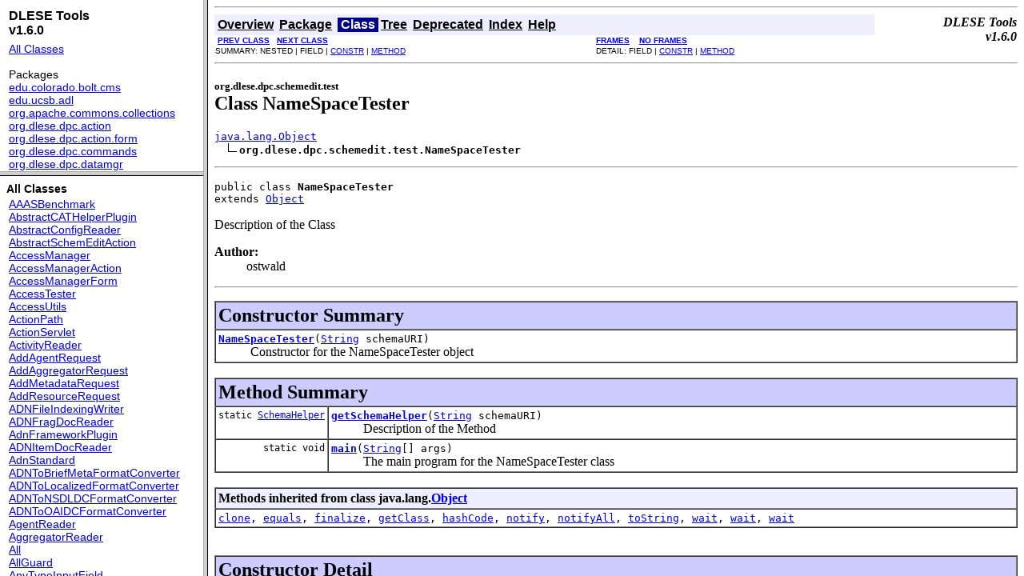

--- FILE ---
content_type: text/html; charset=UTF-8
request_url: https://repository.ivdnt.org/oai/docs/javadoc/overview-frame.html
body_size: 22996
content:
<!DOCTYPE HTML PUBLIC "-//W3C//DTD HTML 4.01 Transitional//EN" "http://www.w3.org/TR/html4/loose.dtd">
<!--NewPage-->
<HTML>
<HEAD>
<!-- Generated by javadoc (build 1.6.0_65) on Thu Jun 04 17:04:50 MDT 2015 -->
<TITLE>
Overview List (DLESE Tools API Documentation v1.6.0)
</TITLE>

<META NAME="date" CONTENT="2015-06-04">

<LINK REL ="stylesheet" TYPE="text/css" HREF="stylesheet.css" TITLE="Style">


</HEAD>

<BODY BGCOLOR="white">

<TABLE BORDER="0" WIDTH="100%" SUMMARY="">
<TR>
<TH ALIGN="left" NOWRAP><FONT size="+1" CLASS="FrameTitleFont">
<B><b>DLESE Tools <br>v1.6.0</b></B></FONT></TH>
</TR>
</TABLE>

<TABLE BORDER="0" WIDTH="100%" SUMMARY="">
<TR>
<TD NOWRAP><FONT CLASS="FrameItemFont"><A HREF="allclasses-frame.html" target="packageFrame">All Classes</A></FONT>
<P>
<FONT size="+1" CLASS="FrameHeadingFont">
Packages</FONT>
<BR>
<FONT CLASS="FrameItemFont"><A HREF="edu/colorado/bolt/cms/package-frame.html" target="packageFrame">edu.colorado.bolt.cms</A></FONT>
<BR>
<FONT CLASS="FrameItemFont"><A HREF="edu/ucsb/adl/package-frame.html" target="packageFrame">edu.ucsb.adl</A></FONT>
<BR>
<FONT CLASS="FrameItemFont"><A HREF="org/apache/commons/collections/package-frame.html" target="packageFrame">org.apache.commons.collections</A></FONT>
<BR>
<FONT CLASS="FrameItemFont"><A HREF="org/dlese/dpc/action/package-frame.html" target="packageFrame">org.dlese.dpc.action</A></FONT>
<BR>
<FONT CLASS="FrameItemFont"><A HREF="org/dlese/dpc/action/form/package-frame.html" target="packageFrame">org.dlese.dpc.action.form</A></FONT>
<BR>
<FONT CLASS="FrameItemFont"><A HREF="org/dlese/dpc/commands/package-frame.html" target="packageFrame">org.dlese.dpc.commands</A></FONT>
<BR>
<FONT CLASS="FrameItemFont"><A HREF="org/dlese/dpc/datamgr/package-frame.html" target="packageFrame">org.dlese.dpc.datamgr</A></FONT>
<BR>
<FONT CLASS="FrameItemFont"><A HREF="org/dlese/dpc/dds/package-frame.html" target="packageFrame">org.dlese.dpc.dds</A></FONT>
<BR>
<FONT CLASS="FrameItemFont"><A HREF="org/dlese/dpc/dds/action/package-frame.html" target="packageFrame">org.dlese.dpc.dds.action</A></FONT>
<BR>
<FONT CLASS="FrameItemFont"><A HREF="org/dlese/dpc/dds/action/form/package-frame.html" target="packageFrame">org.dlese.dpc.dds.action.form</A></FONT>
<BR>
<FONT CLASS="FrameItemFont"><A HREF="org/dlese/dpc/dds/ndr/package-frame.html" target="packageFrame">org.dlese.dpc.dds.ndr</A></FONT>
<BR>
<FONT CLASS="FrameItemFont"><A HREF="org/dlese/dpc/dds/tags/package-frame.html" target="packageFrame">org.dlese.dpc.dds.tags</A></FONT>
<BR>
<FONT CLASS="FrameItemFont"><A HREF="org/dlese/dpc/email/package-frame.html" target="packageFrame">org.dlese.dpc.email</A></FONT>
<BR>
<FONT CLASS="FrameItemFont"><A HREF="org/dlese/dpc/index/package-frame.html" target="packageFrame">org.dlese.dpc.index</A></FONT>
<BR>
<FONT CLASS="FrameItemFont"><A HREF="org/dlese/dpc/index/analysis/package-frame.html" target="packageFrame">org.dlese.dpc.index.analysis</A></FONT>
<BR>
<FONT CLASS="FrameItemFont"><A HREF="org/dlese/dpc/index/document/package-frame.html" target="packageFrame">org.dlese.dpc.index.document</A></FONT>
<BR>
<FONT CLASS="FrameItemFont"><A HREF="org/dlese/dpc/index/queryParser/package-frame.html" target="packageFrame">org.dlese.dpc.index.queryParser</A></FONT>
<BR>
<FONT CLASS="FrameItemFont"><A HREF="org/dlese/dpc/index/reader/package-frame.html" target="packageFrame">org.dlese.dpc.index.reader</A></FONT>
<BR>
<FONT CLASS="FrameItemFont"><A HREF="org/dlese/dpc/index/search/package-frame.html" target="packageFrame">org.dlese.dpc.index.search</A></FONT>
<BR>
<FONT CLASS="FrameItemFont"><A HREF="org/dlese/dpc/index/writer/package-frame.html" target="packageFrame">org.dlese.dpc.index.writer</A></FONT>
<BR>
<FONT CLASS="FrameItemFont"><A HREF="org/dlese/dpc/index/writer/xml/package-frame.html" target="packageFrame">org.dlese.dpc.index.writer.xml</A></FONT>
<BR>
<FONT CLASS="FrameItemFont"><A HREF="org/dlese/dpc/ldap/package-frame.html" target="packageFrame">org.dlese.dpc.ldap</A></FONT>
<BR>
<FONT CLASS="FrameItemFont"><A HREF="org/dlese/dpc/logging/package-frame.html" target="packageFrame">org.dlese.dpc.logging</A></FONT>
<BR>
<FONT CLASS="FrameItemFont"><A HREF="org/dlese/dpc/ndr/package-frame.html" target="packageFrame">org.dlese.dpc.ndr</A></FONT>
<BR>
<FONT CLASS="FrameItemFont"><A HREF="org/dlese/dpc/ndr/apiproxy/package-frame.html" target="packageFrame">org.dlese.dpc.ndr.apiproxy</A></FONT>
<BR>
<FONT CLASS="FrameItemFont"><A HREF="org/dlese/dpc/ndr/connection/package-frame.html" target="packageFrame">org.dlese.dpc.ndr.connection</A></FONT>
<BR>
<FONT CLASS="FrameItemFont"><A HREF="org/dlese/dpc/ndr/dcsapi/package-frame.html" target="packageFrame">org.dlese.dpc.ndr.dcsapi</A></FONT>
<BR>
<FONT CLASS="FrameItemFont"><A HREF="org/dlese/dpc/ndr/dds/package-frame.html" target="packageFrame">org.dlese.dpc.ndr.dds</A></FONT>
<BR>
<FONT CLASS="FrameItemFont"><A HREF="org/dlese/dpc/ndr/reader/package-frame.html" target="packageFrame">org.dlese.dpc.ndr.reader</A></FONT>
<BR>
<FONT CLASS="FrameItemFont"><A HREF="org/dlese/dpc/ndr/request/package-frame.html" target="packageFrame">org.dlese.dpc.ndr.request</A></FONT>
<BR>
<FONT CLASS="FrameItemFont"><A HREF="org/dlese/dpc/ndr/test/package-frame.html" target="packageFrame">org.dlese.dpc.ndr.test</A></FONT>
<BR>
<FONT CLASS="FrameItemFont"><A HREF="org/dlese/dpc/ndr/toolkit/package-frame.html" target="packageFrame">org.dlese.dpc.ndr.toolkit</A></FONT>
<BR>
<FONT CLASS="FrameItemFont"><A HREF="org/dlese/dpc/oai/package-frame.html" target="packageFrame">org.dlese.dpc.oai</A></FONT>
<BR>
<FONT CLASS="FrameItemFont"><A HREF="org/dlese/dpc/oai/harvester/package-frame.html" target="packageFrame">org.dlese.dpc.oai.harvester</A></FONT>
<BR>
<FONT CLASS="FrameItemFont"><A HREF="org/dlese/dpc/oai/harvester/action/package-frame.html" target="packageFrame">org.dlese.dpc.oai.harvester.action</A></FONT>
<BR>
<FONT CLASS="FrameItemFont"><A HREF="org/dlese/dpc/oai/harvester/action/form/package-frame.html" target="packageFrame">org.dlese.dpc.oai.harvester.action.form</A></FONT>
<BR>
<FONT CLASS="FrameItemFont"><A HREF="org/dlese/dpc/oai/harvester/structs/package-frame.html" target="packageFrame">org.dlese.dpc.oai.harvester.structs</A></FONT>
<BR>
<FONT CLASS="FrameItemFont"><A HREF="org/dlese/dpc/oai/odlsearchclient/action/package-frame.html" target="packageFrame">org.dlese.dpc.oai.odlsearchclient.action</A></FONT>
<BR>
<FONT CLASS="FrameItemFont"><A HREF="org/dlese/dpc/oai/odlsearchclient/action/form/package-frame.html" target="packageFrame">org.dlese.dpc.oai.odlsearchclient.action.form</A></FONT>
<BR>
<FONT CLASS="FrameItemFont"><A HREF="org/dlese/dpc/oai/provider/package-frame.html" target="packageFrame">org.dlese.dpc.oai.provider</A></FONT>
<BR>
<FONT CLASS="FrameItemFont"><A HREF="org/dlese/dpc/oai/provider/action/package-frame.html" target="packageFrame">org.dlese.dpc.oai.provider.action</A></FONT>
<BR>
<FONT CLASS="FrameItemFont"><A HREF="org/dlese/dpc/oai/provider/action/form/package-frame.html" target="packageFrame">org.dlese.dpc.oai.provider.action.form</A></FONT>
<BR>
<FONT CLASS="FrameItemFont"><A HREF="org/dlese/dpc/propertiesmgr/package-frame.html" target="packageFrame">org.dlese.dpc.propertiesmgr</A></FONT>
<BR>
<FONT CLASS="FrameItemFont"><A HREF="org/dlese/dpc/repository/package-frame.html" target="packageFrame">org.dlese.dpc.repository</A></FONT>
<BR>
<FONT CLASS="FrameItemFont"><A HREF="org/dlese/dpc/repository/action/package-frame.html" target="packageFrame">org.dlese.dpc.repository.action</A></FONT>
<BR>
<FONT CLASS="FrameItemFont"><A HREF="org/dlese/dpc/repository/action/form/package-frame.html" target="packageFrame">org.dlese.dpc.repository.action.form</A></FONT>
<BR>
<FONT CLASS="FrameItemFont"><A HREF="org/dlese/dpc/repository/indexing/package-frame.html" target="packageFrame">org.dlese.dpc.repository.indexing</A></FONT>
<BR>
<FONT CLASS="FrameItemFont"><A HREF="org/dlese/dpc/schemedit/package-frame.html" target="packageFrame">org.dlese.dpc.schemedit</A></FONT>
<BR>
<FONT CLASS="FrameItemFont"><A HREF="org/dlese/dpc/schemedit/action/package-frame.html" target="packageFrame">org.dlese.dpc.schemedit.action</A></FONT>
<BR>
<FONT CLASS="FrameItemFont"><A HREF="org/dlese/dpc/schemedit/action/form/package-frame.html" target="packageFrame">org.dlese.dpc.schemedit.action.form</A></FONT>
<BR>
<FONT CLASS="FrameItemFont"><A HREF="org/dlese/dpc/schemedit/autoform/package-frame.html" target="packageFrame">org.dlese.dpc.schemedit.autoform</A></FONT>
<BR>
<FONT CLASS="FrameItemFont"><A HREF="org/dlese/dpc/schemedit/autoform/mde/package-frame.html" target="packageFrame">org.dlese.dpc.schemedit.autoform.mde</A></FONT>
<BR>
<FONT CLASS="FrameItemFont"><A HREF="org/dlese/dpc/schemedit/config/package-frame.html" target="packageFrame">org.dlese.dpc.schemedit.config</A></FONT>
<BR>
<FONT CLASS="FrameItemFont"><A HREF="org/dlese/dpc/schemedit/dcs/package-frame.html" target="packageFrame">org.dlese.dpc.schemedit.dcs</A></FONT>
<BR>
<FONT CLASS="FrameItemFont"><A HREF="org/dlese/dpc/schemedit/display/package-frame.html" target="packageFrame">org.dlese.dpc.schemedit.display</A></FONT>
<BR>
<FONT CLASS="FrameItemFont"><A HREF="org/dlese/dpc/schemedit/input/package-frame.html" target="packageFrame">org.dlese.dpc.schemedit.input</A></FONT>
<BR>
<FONT CLASS="FrameItemFont"><A HREF="org/dlese/dpc/schemedit/ndr/package-frame.html" target="packageFrame">org.dlese.dpc.schemedit.ndr</A></FONT>
<BR>
<FONT CLASS="FrameItemFont"><A HREF="org/dlese/dpc/schemedit/ndr/action/package-frame.html" target="packageFrame">org.dlese.dpc.schemedit.ndr.action</A></FONT>
<BR>
<FONT CLASS="FrameItemFont"><A HREF="org/dlese/dpc/schemedit/ndr/action/form/package-frame.html" target="packageFrame">org.dlese.dpc.schemedit.ndr.action.form</A></FONT>
<BR>
<FONT CLASS="FrameItemFont"><A HREF="org/dlese/dpc/schemedit/ndr/mets/package-frame.html" target="packageFrame">org.dlese.dpc.schemedit.ndr.mets</A></FONT>
<BR>
<FONT CLASS="FrameItemFont"><A HREF="org/dlese/dpc/schemedit/ndr/util/package-frame.html" target="packageFrame">org.dlese.dpc.schemedit.ndr.util</A></FONT>
<BR>
<FONT CLASS="FrameItemFont"><A HREF="org/dlese/dpc/schemedit/ndr/util/integration/package-frame.html" target="packageFrame">org.dlese.dpc.schemedit.ndr.util.integration</A></FONT>
<BR>
<FONT CLASS="FrameItemFont"><A HREF="org/dlese/dpc/schemedit/ndr/writer/package-frame.html" target="packageFrame">org.dlese.dpc.schemedit.ndr.writer</A></FONT>
<BR>
<FONT CLASS="FrameItemFont"><A HREF="org/dlese/dpc/schemedit/repository/package-frame.html" target="packageFrame">org.dlese.dpc.schemedit.repository</A></FONT>
<BR>
<FONT CLASS="FrameItemFont"><A HREF="org/dlese/dpc/schemedit/security/access/package-frame.html" target="packageFrame">org.dlese.dpc.schemedit.security.access</A></FONT>
<BR>
<FONT CLASS="FrameItemFont"><A HREF="org/dlese/dpc/schemedit/security/action/package-frame.html" target="packageFrame">org.dlese.dpc.schemedit.security.action</A></FONT>
<BR>
<FONT CLASS="FrameItemFont"><A HREF="org/dlese/dpc/schemedit/security/action/form/package-frame.html" target="packageFrame">org.dlese.dpc.schemedit.security.action.form</A></FONT>
<BR>
<FONT CLASS="FrameItemFont"><A HREF="org/dlese/dpc/schemedit/security/auth/package-frame.html" target="packageFrame">org.dlese.dpc.schemedit.security.auth</A></FONT>
<BR>
<FONT CLASS="FrameItemFont"><A HREF="org/dlese/dpc/schemedit/security/auth/nsdl/package-frame.html" target="packageFrame">org.dlese.dpc.schemedit.security.auth.nsdl</A></FONT>
<BR>
<FONT CLASS="FrameItemFont"><A HREF="org/dlese/dpc/schemedit/security/auth/ucas/package-frame.html" target="packageFrame">org.dlese.dpc.schemedit.security.auth.ucas</A></FONT>
<BR>
<FONT CLASS="FrameItemFont"><A HREF="org/dlese/dpc/schemedit/security/login/package-frame.html" target="packageFrame">org.dlese.dpc.schemedit.security.login</A></FONT>
<BR>
<FONT CLASS="FrameItemFont"><A HREF="org/dlese/dpc/schemedit/security/user/package-frame.html" target="packageFrame">org.dlese.dpc.schemedit.security.user</A></FONT>
<BR>
<FONT CLASS="FrameItemFont"><A HREF="org/dlese/dpc/schemedit/security/util/package-frame.html" target="packageFrame">org.dlese.dpc.schemedit.security.util</A></FONT>
<BR>
<FONT CLASS="FrameItemFont"><A HREF="org/dlese/dpc/schemedit/sif/package-frame.html" target="packageFrame">org.dlese.dpc.schemedit.sif</A></FONT>
<BR>
<FONT CLASS="FrameItemFont"><A HREF="org/dlese/dpc/schemedit/sif/action/package-frame.html" target="packageFrame">org.dlese.dpc.schemedit.sif.action</A></FONT>
<BR>
<FONT CLASS="FrameItemFont"><A HREF="org/dlese/dpc/schemedit/sif/action/form/package-frame.html" target="packageFrame">org.dlese.dpc.schemedit.sif.action.form</A></FONT>
<BR>
<FONT CLASS="FrameItemFont"><A HREF="org/dlese/dpc/schemedit/standards/package-frame.html" target="packageFrame">org.dlese.dpc.schemedit.standards</A></FONT>
<BR>
<FONT CLASS="FrameItemFont"><A HREF="org/dlese/dpc/schemedit/standards/adn/package-frame.html" target="packageFrame">org.dlese.dpc.schemedit.standards.adn</A></FONT>
<BR>
<FONT CLASS="FrameItemFont"><A HREF="org/dlese/dpc/schemedit/standards/adn/util/package-frame.html" target="packageFrame">org.dlese.dpc.schemedit.standards.adn.util</A></FONT>
<BR>
<FONT CLASS="FrameItemFont"><A HREF="org/dlese/dpc/schemedit/standards/asn/package-frame.html" target="packageFrame">org.dlese.dpc.schemedit.standards.asn</A></FONT>
<BR>
<FONT CLASS="FrameItemFont"><A HREF="org/dlese/dpc/schemedit/standards/asn/plugin/package-frame.html" target="packageFrame">org.dlese.dpc.schemedit.standards.asn.plugin</A></FONT>
<BR>
<FONT CLASS="FrameItemFont"><A HREF="org/dlese/dpc/schemedit/standards/commcore/package-frame.html" target="packageFrame">org.dlese.dpc.schemedit.standards.commcore</A></FONT>
<BR>
<FONT CLASS="FrameItemFont"><A HREF="org/dlese/dpc/schemedit/standards/config/package-frame.html" target="packageFrame">org.dlese.dpc.schemedit.standards.config</A></FONT>
<BR>
<FONT CLASS="FrameItemFont"><A HREF="org/dlese/dpc/schemedit/standards/td/package-frame.html" target="packageFrame">org.dlese.dpc.schemedit.standards.td</A></FONT>
<BR>
<FONT CLASS="FrameItemFont"><A HREF="org/dlese/dpc/schemedit/standards/util/package-frame.html" target="packageFrame">org.dlese.dpc.schemedit.standards.util</A></FONT>
<BR>
<FONT CLASS="FrameItemFont"><A HREF="org/dlese/dpc/schemedit/struts/package-frame.html" target="packageFrame">org.dlese.dpc.schemedit.struts</A></FONT>
<BR>
<FONT CLASS="FrameItemFont"><A HREF="org/dlese/dpc/schemedit/test/package-frame.html" target="packageFrame">org.dlese.dpc.schemedit.test</A></FONT>
<BR>
<FONT CLASS="FrameItemFont"><A HREF="org/dlese/dpc/schemedit/test/tmp/package-frame.html" target="packageFrame">org.dlese.dpc.schemedit.test.tmp</A></FONT>
<BR>
<FONT CLASS="FrameItemFont"><A HREF="org/dlese/dpc/schemedit/threadedservices/package-frame.html" target="packageFrame">org.dlese.dpc.schemedit.threadedservices</A></FONT>
<BR>
<FONT CLASS="FrameItemFont"><A HREF="org/dlese/dpc/schemedit/url/package-frame.html" target="packageFrame">org.dlese.dpc.schemedit.url</A></FONT>
<BR>
<FONT CLASS="FrameItemFont"><A HREF="org/dlese/dpc/schemedit/vocab/package-frame.html" target="packageFrame">org.dlese.dpc.schemedit.vocab</A></FONT>
<BR>
<FONT CLASS="FrameItemFont"><A HREF="org/dlese/dpc/schemedit/vocab/integrity/package-frame.html" target="packageFrame">org.dlese.dpc.schemedit.vocab.integrity</A></FONT>
<BR>
<FONT CLASS="FrameItemFont"><A HREF="org/dlese/dpc/schemedit/vocab/integrity/frameworks/package-frame.html" target="packageFrame">org.dlese.dpc.schemedit.vocab.integrity.frameworks</A></FONT>
<BR>
<FONT CLASS="FrameItemFont"><A HREF="org/dlese/dpc/schemedit/vocab/layout/package-frame.html" target="packageFrame">org.dlese.dpc.schemedit.vocab.layout</A></FONT>
<BR>
<FONT CLASS="FrameItemFont"><A HREF="org/dlese/dpc/serviceclients/cat/package-frame.html" target="packageFrame">org.dlese.dpc.serviceclients.cat</A></FONT>
<BR>
<FONT CLASS="FrameItemFont"><A HREF="org/dlese/dpc/serviceclients/metaextract/package-frame.html" target="packageFrame">org.dlese.dpc.serviceclients.metaextract</A></FONT>
<BR>
<FONT CLASS="FrameItemFont"><A HREF="org/dlese/dpc/serviceclients/remotesearch/package-frame.html" target="packageFrame">org.dlese.dpc.serviceclients.remotesearch</A></FONT>
<BR>
<FONT CLASS="FrameItemFont"><A HREF="org/dlese/dpc/serviceclients/remotesearch/reader/package-frame.html" target="packageFrame">org.dlese.dpc.serviceclients.remotesearch.reader</A></FONT>
<BR>
<FONT CLASS="FrameItemFont"><A HREF="org/dlese/dpc/serviceclients/webclient/package-frame.html" target="packageFrame">org.dlese.dpc.serviceclients.webclient</A></FONT>
<BR>
<FONT CLASS="FrameItemFont"><A HREF="org/dlese/dpc/services/asn/package-frame.html" target="packageFrame">org.dlese.dpc.services.asn</A></FONT>
<BR>
<FONT CLASS="FrameItemFont"><A HREF="org/dlese/dpc/services/asn/action/package-frame.html" target="packageFrame">org.dlese.dpc.services.asn.action</A></FONT>
<BR>
<FONT CLASS="FrameItemFont"><A HREF="org/dlese/dpc/services/asn/action/form/package-frame.html" target="packageFrame">org.dlese.dpc.services.asn.action.form</A></FONT>
<BR>
<FONT CLASS="FrameItemFont"><A HREF="org/dlese/dpc/services/cas/package-frame.html" target="packageFrame">org.dlese.dpc.services.cas</A></FONT>
<BR>
<FONT CLASS="FrameItemFont"><A HREF="org/dlese/dpc/services/dcs/package-frame.html" target="packageFrame">org.dlese.dpc.services.dcs</A></FONT>
<BR>
<FONT CLASS="FrameItemFont"><A HREF="org/dlese/dpc/services/dcs/action/package-frame.html" target="packageFrame">org.dlese.dpc.services.dcs.action</A></FONT>
<BR>
<FONT CLASS="FrameItemFont"><A HREF="org/dlese/dpc/services/dcs/action/form/package-frame.html" target="packageFrame">org.dlese.dpc.services.dcs.action.form</A></FONT>
<BR>
<FONT CLASS="FrameItemFont"><A HREF="org/dlese/dpc/services/dds/package-frame.html" target="packageFrame">org.dlese.dpc.services.dds</A></FONT>
<BR>
<FONT CLASS="FrameItemFont"><A HREF="org/dlese/dpc/services/dds/action/package-frame.html" target="packageFrame">org.dlese.dpc.services.dds.action</A></FONT>
<BR>
<FONT CLASS="FrameItemFont"><A HREF="org/dlese/dpc/services/dds/action/form/package-frame.html" target="packageFrame">org.dlese.dpc.services.dds.action.form</A></FONT>
<BR>
<FONT CLASS="FrameItemFont"><A HREF="org/dlese/dpc/services/dds/toolkit/package-frame.html" target="packageFrame">org.dlese.dpc.services.dds.toolkit</A></FONT>
<BR>
<FONT CLASS="FrameItemFont"><A HREF="org/dlese/dpc/services/idmapper/package-frame.html" target="packageFrame">org.dlese.dpc.services.idmapper</A></FONT>
<BR>
<FONT CLASS="FrameItemFont"><A HREF="org/dlese/dpc/services/mmd/package-frame.html" target="packageFrame">org.dlese.dpc.services.mmd</A></FONT>
<BR>
<FONT CLASS="FrameItemFont"><A HREF="org/dlese/dpc/standards/asn/package-frame.html" target="packageFrame">org.dlese.dpc.standards.asn</A></FONT>
<BR>
<FONT CLASS="FrameItemFont"><A HREF="org/dlese/dpc/standards/commcore/package-frame.html" target="packageFrame">org.dlese.dpc.standards.commcore</A></FONT>
<BR>
<FONT CLASS="FrameItemFont"><A HREF="org/dlese/dpc/suggest/package-frame.html" target="packageFrame">org.dlese.dpc.suggest</A></FONT>
<BR>
<FONT CLASS="FrameItemFont"><A HREF="org/dlese/dpc/suggest/action/package-frame.html" target="packageFrame">org.dlese.dpc.suggest.action</A></FONT>
<BR>
<FONT CLASS="FrameItemFont"><A HREF="org/dlese/dpc/suggest/action/form/package-frame.html" target="packageFrame">org.dlese.dpc.suggest.action.form</A></FONT>
<BR>
<FONT CLASS="FrameItemFont"><A HREF="org/dlese/dpc/suggest/comment/package-frame.html" target="packageFrame">org.dlese.dpc.suggest.comment</A></FONT>
<BR>
<FONT CLASS="FrameItemFont"><A HREF="org/dlese/dpc/suggest/resource/package-frame.html" target="packageFrame">org.dlese.dpc.suggest.resource</A></FONT>
<BR>
<FONT CLASS="FrameItemFont"><A HREF="org/dlese/dpc/suggest/resource/urlcheck/package-frame.html" target="packageFrame">org.dlese.dpc.suggest.resource.urlcheck</A></FONT>
<BR>
<FONT CLASS="FrameItemFont"><A HREF="org/dlese/dpc/surveys/package-frame.html" target="packageFrame">org.dlese.dpc.surveys</A></FONT>
<BR>
<FONT CLASS="FrameItemFont"><A HREF="org/dlese/dpc/util/package-frame.html" target="packageFrame">org.dlese.dpc.util</A></FONT>
<BR>
<FONT CLASS="FrameItemFont"><A HREF="org/dlese/dpc/util/strings/package-frame.html" target="packageFrame">org.dlese.dpc.util.strings</A></FONT>
<BR>
<FONT CLASS="FrameItemFont"><A HREF="org/dlese/dpc/util/tags/package-frame.html" target="packageFrame">org.dlese.dpc.util.tags</A></FONT>
<BR>
<FONT CLASS="FrameItemFont"><A HREF="org/dlese/dpc/util/uri/package-frame.html" target="packageFrame">org.dlese.dpc.util.uri</A></FONT>
<BR>
<FONT CLASS="FrameItemFont"><A HREF="org/dlese/dpc/vocab/package-frame.html" target="packageFrame">org.dlese.dpc.vocab</A></FONT>
<BR>
<FONT CLASS="FrameItemFont"><A HREF="org/dlese/dpc/vocab/action/package-frame.html" target="packageFrame">org.dlese.dpc.vocab.action</A></FONT>
<BR>
<FONT CLASS="FrameItemFont"><A HREF="org/dlese/dpc/vocab/action/form/package-frame.html" target="packageFrame">org.dlese.dpc.vocab.action.form</A></FONT>
<BR>
<FONT CLASS="FrameItemFont"><A HREF="org/dlese/dpc/vocab/tags/package-frame.html" target="packageFrame">org.dlese.dpc.vocab.tags</A></FONT>
<BR>
<FONT CLASS="FrameItemFont"><A HREF="org/dlese/dpc/vocab/tags/opml/package-frame.html" target="packageFrame">org.dlese.dpc.vocab.tags.opml</A></FONT>
<BR>
<FONT CLASS="FrameItemFont"><A HREF="org/dlese/dpc/webapps/servlets/filters/package-frame.html" target="packageFrame">org.dlese.dpc.webapps.servlets.filters</A></FONT>
<BR>
<FONT CLASS="FrameItemFont"><A HREF="org/dlese/dpc/webapps/struts/package-frame.html" target="packageFrame">org.dlese.dpc.webapps.struts</A></FONT>
<BR>
<FONT CLASS="FrameItemFont"><A HREF="org/dlese/dpc/webapps/tools/package-frame.html" target="packageFrame">org.dlese.dpc.webapps.tools</A></FONT>
<BR>
<FONT CLASS="FrameItemFont"><A HREF="org/dlese/dpc/xml/package-frame.html" target="packageFrame">org.dlese.dpc.xml</A></FONT>
<BR>
<FONT CLASS="FrameItemFont"><A HREF="org/dlese/dpc/xml/maps/package-frame.html" target="packageFrame">org.dlese.dpc.xml.maps</A></FONT>
<BR>
<FONT CLASS="FrameItemFont"><A HREF="org/dlese/dpc/xml/nldr/package-frame.html" target="packageFrame">org.dlese.dpc.xml.nldr</A></FONT>
<BR>
<FONT CLASS="FrameItemFont"><A HREF="org/dlese/dpc/xml/schema/package-frame.html" target="packageFrame">org.dlese.dpc.xml.schema</A></FONT>
<BR>
<FONT CLASS="FrameItemFont"><A HREF="org/dlese/dpc/xml/schema/action/package-frame.html" target="packageFrame">org.dlese.dpc.xml.schema.action</A></FONT>
<BR>
<FONT CLASS="FrameItemFont"><A HREF="org/dlese/dpc/xml/schema/action/form/package-frame.html" target="packageFrame">org.dlese.dpc.xml.schema.action.form</A></FONT>
<BR>
<FONT CLASS="FrameItemFont"><A HREF="org/dlese/dpc/xml/schema/compositor/package-frame.html" target="packageFrame">org.dlese.dpc.xml.schema.compositor</A></FONT>
<BR>
</TD>
</TR>
</TABLE>

<P>
&nbsp;
</BODY>
</HTML>


--- FILE ---
content_type: text/html; charset=UTF-8
request_url: https://repository.ivdnt.org/oai/docs/javadoc/allclasses-frame.html
body_size: 147833
content:
<!DOCTYPE HTML PUBLIC "-//W3C//DTD HTML 4.01 Transitional//EN" "http://www.w3.org/TR/html4/loose.dtd">
<!--NewPage-->
<HTML>
<HEAD>
<!-- Generated by javadoc (build 1.6.0_65) on Thu Jun 04 17:04:51 MDT 2015 -->
<TITLE>
All Classes (DLESE Tools API Documentation v1.6.0)
</TITLE>

<META NAME="date" CONTENT="2015-06-04">

<LINK REL ="stylesheet" TYPE="text/css" HREF="stylesheet.css" TITLE="Style">


</HEAD>

<BODY BGCOLOR="white">
<FONT size="+1" CLASS="FrameHeadingFont">
<B>All Classes</B></FONT>
<BR>

<TABLE BORDER="0" WIDTH="100%" SUMMARY="">
<TR>
<TD NOWRAP><FONT CLASS="FrameItemFont"><A HREF="org/dlese/dpc/standards/asn/AAASBenchmark.html" title="class in org.dlese.dpc.standards.asn" target="classFrame">AAASBenchmark</A>
<BR>
<A HREF="org/dlese/dpc/schemedit/standards/AbstractCATHelperPlugin.html" title="class in org.dlese.dpc.schemedit.standards" target="classFrame">AbstractCATHelperPlugin</A>
<BR>
<A HREF="org/dlese/dpc/schemedit/config/AbstractConfigReader.html" title="class in org.dlese.dpc.schemedit.config" target="classFrame">AbstractConfigReader</A>
<BR>
<A HREF="org/dlese/dpc/schemedit/action/AbstractSchemEditAction.html" title="class in org.dlese.dpc.schemedit.action" target="classFrame">AbstractSchemEditAction</A>
<BR>
<A HREF="org/dlese/dpc/schemedit/security/access/AccessManager.html" title="class in org.dlese.dpc.schemedit.security.access" target="classFrame">AccessManager</A>
<BR>
<A HREF="org/dlese/dpc/schemedit/security/action/AccessManagerAction.html" title="class in org.dlese.dpc.schemedit.security.action" target="classFrame">AccessManagerAction</A>
<BR>
<A HREF="org/dlese/dpc/schemedit/security/action/form/AccessManagerForm.html" title="class in org.dlese.dpc.schemedit.security.action.form" target="classFrame">AccessManagerForm</A>
<BR>
<A HREF="org/dlese/dpc/schemedit/security/access/AccessTester.html" title="class in org.dlese.dpc.schemedit.security.access" target="classFrame">AccessTester</A>
<BR>
<A HREF="org/dlese/dpc/schemedit/security/util/AccessUtils.html" title="class in org.dlese.dpc.schemedit.security.util" target="classFrame">AccessUtils</A>
<BR>
<A HREF="org/dlese/dpc/schemedit/security/access/ActionPath.html" title="class in org.dlese.dpc.schemedit.security.access" target="classFrame">ActionPath</A>
<BR>
<A HREF="org/dlese/dpc/schemedit/ActionServlet.html" title="class in org.dlese.dpc.schemedit" target="classFrame">ActionServlet</A>
<BR>
<A HREF="org/dlese/dpc/schemedit/sif/ActivityReader.html" title="class in org.dlese.dpc.schemedit.sif" target="classFrame">ActivityReader</A>
<BR>
<A HREF="org/dlese/dpc/ndr/request/AddAgentRequest.html" title="class in org.dlese.dpc.ndr.request" target="classFrame">AddAgentRequest</A>
<BR>
<A HREF="org/dlese/dpc/ndr/request/AddAggregatorRequest.html" title="class in org.dlese.dpc.ndr.request" target="classFrame">AddAggregatorRequest</A>
<BR>
<A HREF="org/dlese/dpc/ndr/request/AddMetadataRequest.html" title="class in org.dlese.dpc.ndr.request" target="classFrame">AddMetadataRequest</A>
<BR>
<A HREF="org/dlese/dpc/ndr/request/AddResourceRequest.html" title="class in org.dlese.dpc.ndr.request" target="classFrame">AddResourceRequest</A>
<BR>
<A HREF="org/dlese/dpc/index/writer/ADNFileIndexingWriter.html" title="class in org.dlese.dpc.index.writer" target="classFrame">ADNFileIndexingWriter</A>
<BR>
<A HREF="org/dlese/dpc/schemedit/ADNFragDocReader.html" title="class in org.dlese.dpc.schemedit" target="classFrame">ADNFragDocReader</A>
<BR>
<A HREF="org/dlese/dpc/schemedit/standards/adn/AdnFrameworkPlugin.html" title="class in org.dlese.dpc.schemedit.standards.adn" target="classFrame">AdnFrameworkPlugin</A>
<BR>
<A HREF="org/dlese/dpc/serviceclients/remotesearch/reader/ADNItemDocReader.html" title="class in org.dlese.dpc.serviceclients.remotesearch.reader" target="classFrame">ADNItemDocReader</A>
<BR>
<A HREF="org/dlese/dpc/schemedit/standards/adn/AdnStandard.html" title="class in org.dlese.dpc.schemedit.standards.adn" target="classFrame">AdnStandard</A>
<BR>
<A HREF="org/dlese/dpc/xml/ADNToBriefMetaFormatConverter.html" title="class in org.dlese.dpc.xml" target="classFrame">ADNToBriefMetaFormatConverter</A>
<BR>
<A HREF="org/dlese/dpc/xml/ADNToLocalizedFormatConverter.html" title="class in org.dlese.dpc.xml" target="classFrame">ADNToLocalizedFormatConverter</A>
<BR>
<A HREF="org/dlese/dpc/xml/ADNToNSDLDCFormatConverter.html" title="class in org.dlese.dpc.xml" target="classFrame">ADNToNSDLDCFormatConverter</A>
<BR>
<A HREF="org/dlese/dpc/xml/ADNToOAIDCFormatConverter.html" title="class in org.dlese.dpc.xml" target="classFrame">ADNToOAIDCFormatConverter</A>
<BR>
<A HREF="org/dlese/dpc/ndr/reader/AgentReader.html" title="class in org.dlese.dpc.ndr.reader" target="classFrame">AgentReader</A>
<BR>
<A HREF="org/dlese/dpc/ndr/reader/AggregatorReader.html" title="class in org.dlese.dpc.ndr.reader" target="classFrame">AggregatorReader</A>
<BR>
<A HREF="org/dlese/dpc/xml/schema/compositor/All.html" title="class in org.dlese.dpc.xml.schema.compositor" target="classFrame">All</A>
<BR>
<A HREF="org/dlese/dpc/xml/schema/compositor/AllGuard.html" title="class in org.dlese.dpc.xml.schema.compositor" target="classFrame">AllGuard</A>
<BR>
<A HREF="org/dlese/dpc/schemedit/input/AnyTypeInputField.html" title="class in org.dlese.dpc.schemedit.input" target="classFrame">AnyTypeInputField</A>
<BR>
<A HREF="org/dlese/dpc/standards/asn/AsnAuthors.html" title="class in org.dlese.dpc.standards.asn" target="classFrame">AsnAuthors</A>
<BR>
<A HREF="org/dlese/dpc/schemedit/standards/asn/AsnCATPlugin.html" title="class in org.dlese.dpc.schemedit.standards.asn" target="classFrame">AsnCATPlugin</A>
<BR>
<A HREF="org/dlese/dpc/schemedit/standards/asn/AsnDocInfo.html" title="class in org.dlese.dpc.schemedit.standards.asn" target="classFrame">AsnDocInfo</A>
<BR>
<A HREF="org/dlese/dpc/schemedit/standards/asn/AsnDocKey.html" title="class in org.dlese.dpc.schemedit.standards.asn" target="classFrame">AsnDocKey</A>
<BR>
<A HREF="org/dlese/dpc/standards/asn/AsnDocStatement.html" title="class in org.dlese.dpc.standards.asn" target="classFrame">AsnDocStatement</A>
<BR>
<A HREF="org/dlese/dpc/standards/asn/AsnDocument.html" title="class in org.dlese.dpc.standards.asn" target="classFrame">AsnDocument</A>
<BR>
<A HREF="org/dlese/dpc/standards/asn/AsnHelper.html" title="class in org.dlese.dpc.standards.asn" target="classFrame">AsnHelper</A>
<BR>
<A HREF="org/dlese/dpc/schemedit/standards/adn/util/AsnMappingDocument.html" title="class in org.dlese.dpc.schemedit.standards.adn.util" target="classFrame">AsnMappingDocument</A>
<BR>
<A HREF="org/dlese/dpc/schemedit/standards/adn/util/AsnMappingStandard.html" title="class in org.dlese.dpc.schemedit.standards.adn.util" target="classFrame">AsnMappingStandard</A>
<BR>
<A HREF="org/dlese/dpc/schemedit/test/ASNResReader.html" title="class in org.dlese.dpc.schemedit.test" target="classFrame">ASNResReader</A>
<BR>
<A HREF="org/dlese/dpc/services/asn/action/AsnServiceAction.html" title="class in org.dlese.dpc.services.asn.action" target="classFrame">AsnServiceAction</A>
<BR>
<A HREF="org/dlese/dpc/services/asn/action/form/AsnServiceForm.html" title="class in org.dlese.dpc.services.asn.action.form" target="classFrame">AsnServiceForm</A>
<BR>
<A HREF="org/dlese/dpc/services/asn/AsnServiceHelper.html" title="class in org.dlese.dpc.services.asn" target="classFrame">AsnServiceHelper</A>
<BR>
<A HREF="org/dlese/dpc/services/asn/AsnServlet.html" title="class in org.dlese.dpc.services.asn" target="classFrame">AsnServlet</A>
<BR>
<A HREF="org/dlese/dpc/standards/asn/AsnStandard.html" title="class in org.dlese.dpc.standards.asn" target="classFrame">AsnStandard</A>
<BR>
<A HREF="org/dlese/dpc/schemedit/standards/asn/AsnStandardsDocument.html" title="class in org.dlese.dpc.schemedit.standards.asn" target="classFrame">AsnStandardsDocument</A>
<BR>
<A HREF="org/dlese/dpc/schemedit/standards/asn/AsnStandardsManager.html" title="class in org.dlese.dpc.schemedit.standards.asn" target="classFrame">AsnStandardsManager</A>
<BR>
<A HREF="org/dlese/dpc/schemedit/standards/asn/AsnStandardsNode.html" title="class in org.dlese.dpc.schemedit.standards.asn" target="classFrame">AsnStandardsNode</A>
<BR>
<A HREF="org/dlese/dpc/standards/asn/AsnStatement.html" title="class in org.dlese.dpc.standards.asn" target="classFrame">AsnStatement</A>
<BR>
<A HREF="org/dlese/dpc/schemedit/standards/asn/AsnSuggestionServiceHelper.html" title="class in org.dlese.dpc.schemedit.standards.asn" target="classFrame">AsnSuggestionServiceHelper</A>
<BR>
<A HREF="org/dlese/dpc/schemedit/test/ASNTester.html" title="class in org.dlese.dpc.schemedit.test" target="classFrame">ASNTester</A>
<BR>
<A HREF="org/dlese/dpc/standards/asn/AsnTester.html" title="class in org.dlese.dpc.standards.asn" target="classFrame">AsnTester</A>
<BR>
<A HREF="org/dlese/dpc/schemedit/standards/adn/AsnToAdnMapper.html" title="class in org.dlese.dpc.schemedit.standards.adn" target="classFrame">AsnToAdnMapper</A>
<BR>
<A HREF="org/dlese/dpc/schemedit/standards/adn/util/AsnToAdnVerifier.html" title="class in org.dlese.dpc.schemedit.standards.adn.util" target="classFrame">AsnToAdnVerifier</A>
<BR>
<A HREF="org/dlese/dpc/standards/asn/AsnTopics.html" title="class in org.dlese.dpc.standards.asn" target="classFrame">AsnTopics</A>
<BR>
<A HREF="org/dlese/dpc/schemedit/standards/util/AsnUtils.html" title="class in org.dlese.dpc.schemedit.standards.util" target="classFrame">AsnUtils</A>
<BR>
<A HREF="org/dlese/dpc/schemedit/sif/AssessmentFormReader.html" title="class in org.dlese.dpc.schemedit.sif" target="classFrame">AssessmentFormReader</A>
<BR>
<A HREF="org/dlese/dpc/schemedit/sif/AssessmentReader.html" title="class in org.dlese.dpc.schemedit.sif" target="classFrame">AssessmentReader</A>
<BR>
<A HREF="org/dlese/dpc/schemedit/sif/AssessmentSubTestReader.html" title="class in org.dlese.dpc.schemedit.sif" target="classFrame">AssessmentSubTestReader</A>
<BR>
<A HREF="org/dlese/dpc/xml/schema/AttributeGroup.html" title="class in org.dlese.dpc.xml.schema" target="classFrame">AttributeGroup</A>
<BR>
<A HREF="org/dlese/dpc/schemedit/security/auth/Auth.html" title="interface in org.dlese.dpc.schemedit.security.auth" target="classFrame"><I>Auth</I></A>
<BR>
<A HREF="org/dlese/dpc/schemedit/security/access/AuthorizationFilter.html" title="class in org.dlese.dpc.schemedit.security.access" target="classFrame">AuthorizationFilter</A>
<BR>
<A HREF="org/dlese/dpc/schemedit/security/auth/AuthPrincipal.html" title="class in org.dlese.dpc.schemedit.security.auth" target="classFrame">AuthPrincipal</A>
<BR>
<A HREF="org/dlese/dpc/schemedit/security/auth/AuthUtils.html" title="class in org.dlese.dpc.schemedit.security.auth" target="classFrame">AuthUtils</A>
<BR>
<A HREF="org/dlese/dpc/schemedit/threadedservices/AutoExportTask.html" title="class in org.dlese.dpc.schemedit.threadedservices" target="classFrame">AutoExportTask</A>
<BR>
<A HREF="org/dlese/dpc/schemedit/autoform/AutoForm.html" title="class in org.dlese.dpc.schemedit.autoform" target="classFrame">AutoForm</A>
<BR>
<A HREF="org/dlese/dpc/schemedit/autoform/AutoFormException.html" title="class in org.dlese.dpc.schemedit.autoform" target="classFrame">AutoFormException</A>
<BR>
<A HREF="org/dlese/dpc/schemedit/BadCharChecker.html" title="class in org.dlese.dpc.schemedit" target="classFrame">BadCharChecker</A>
<BR>
<A HREF="org/dlese/dpc/schemedit/test/BadCharTester.html" title="class in org.dlese.dpc.schemedit.test" target="classFrame">BadCharTester</A>
<BR>
<A HREF="org/dlese/dpc/schemedit/security/login/BasicLogin.html" title="class in org.dlese.dpc.schemedit.security.login" target="classFrame">BasicLogin</A>
<BR>
<A HREF="org/dlese/dpc/schemedit/action/BatchOperationsAction.html" title="class in org.dlese.dpc.schemedit.action" target="classFrame">BatchOperationsAction</A>
<BR>
<A HREF="org/dlese/dpc/schemedit/action/form/BatchOperationsForm.html" title="class in org.dlese.dpc.schemedit.action.form" target="classFrame">BatchOperationsForm</A>
<BR>
<A HREF="org/dlese/dpc/index/writer/xml/BoundingBox.html" title="class in org.dlese.dpc.index.writer.xml" target="classFrame">BoundingBox</A>
<BR>
<A HREF="org/dlese/dpc/xml/schema/BreadCrumbs.html" title="class in org.dlese.dpc.xml.schema" target="classFrame">BreadCrumbs</A>
<BR>
<A HREF="org/dlese/dpc/xml/schema/BuiltInType.html" title="class in org.dlese.dpc.xml.schema" target="classFrame">BuiltInType</A>
<BR>
<A HREF="org/dlese/dpc/index/Callback.html" title="interface in org.dlese.dpc.index" target="classFrame"><I>Callback</I></A>
<BR>
<A HREF="org/dlese/dpc/services/cas/Cas.html" title="class in org.dlese.dpc.services.cas" target="classFrame">Cas</A>
<BR>
<A HREF="org/dlese/dpc/services/cas/CasException.html" title="class in org.dlese.dpc.services.cas" target="classFrame">CasException</A>
<BR>
<A HREF="org/dlese/dpc/services/mmd/CatchDup.html" title="class in org.dlese.dpc.services.mmd" target="classFrame">CatchDup</A>
<BR>
<A HREF="org/dlese/dpc/schemedit/standards/CATHelperPlugin.html" title="interface in org.dlese.dpc.schemedit.standards" target="classFrame"><I>CATHelperPlugin</I></A>
<BR>
<A HREF="org/dlese/dpc/serviceclients/cat/CATRequestConstraints.html" title="class in org.dlese.dpc.serviceclients.cat" target="classFrame">CATRequestConstraints</A>
<BR>
<A HREF="org/dlese/dpc/schemedit/standards/CATServiceHelper.html" title="class in org.dlese.dpc.schemedit.standards" target="classFrame">CATServiceHelper</A>
<BR>
<A HREF="org/dlese/dpc/serviceclients/cat/CATServiceToolkit.html" title="class in org.dlese.dpc.serviceclients.cat" target="classFrame">CATServiceToolkit</A>
<BR>
<A HREF="org/dlese/dpc/serviceclients/cat/CATStandard.html" title="class in org.dlese.dpc.serviceclients.cat" target="classFrame">CATStandard</A>
<BR>
<A HREF="org/dlese/dpc/serviceclients/cat/CATStandardDocument.html" title="class in org.dlese.dpc.serviceclients.cat" target="classFrame">CATStandardDocument</A>
<BR>
<A HREF="org/dlese/dpc/serviceclients/cat/CATWebService.html" title="class in org.dlese.dpc.serviceclients.cat" target="classFrame">CATWebService</A>
<BR>
<A HREF="org/dlese/dpc/schemedit/test/tmp/CdTester.html" title="class in org.dlese.dpc.schemedit.test.tmp" target="classFrame">CdTester</A>
<BR>
<A HREF="org/dlese/dpc/webapps/servlets/filters/CharArrayWrapper.html" title="class in org.dlese.dpc.webapps.servlets.filters" target="classFrame">CharArrayWrapper</A>
<BR>
<A HREF="org/dlese/dpc/xml/schema/compositor/Choice.html" title="class in org.dlese.dpc.xml.schema.compositor" target="classFrame">Choice</A>
<BR>
<A HREF="org/dlese/dpc/xml/schema/compositor/ChoiceGuard.html" title="class in org.dlese.dpc.xml.schema.compositor" target="classFrame">ChoiceGuard</A>
<BR>
<A HREF="org/dlese/dpc/schemedit/test/ChoiceTester.html" title="class in org.dlese.dpc.schemedit.test" target="classFrame">ChoiceTester</A>
<BR>
<A HREF="org/dlese/dpc/schemedit/ndr/util/integration/CIGlobals.html" title="class in org.dlese.dpc.schemedit.ndr.util.integration" target="classFrame">CIGlobals</A>
<BR>
<A HREF="org/dlese/dpc/logging/ClfLogger.html" title="class in org.dlese.dpc.logging" target="classFrame">ClfLogger</A>
<BR>
<A HREF="org/dlese/dpc/logging/ClfLogRecord.html" title="class in org.dlese.dpc.logging" target="classFrame">ClfLogRecord</A>
<BR>
<A HREF="org/dlese/dpc/schemedit/display/CollapseBean.html" title="class in org.dlese.dpc.schemedit.display" target="classFrame">CollapseBean</A>
<BR>
<A HREF="org/dlese/dpc/schemedit/display/CollapseBeanInitializer.html" title="class in org.dlese.dpc.schemedit.display" target="classFrame">CollapseBeanInitializer</A>
<BR>
<A HREF="org/dlese/dpc/schemedit/display/CollapseUtils.html" title="class in org.dlese.dpc.schemedit.display" target="classFrame">CollapseUtils</A>
<BR>
<A HREF="org/dlese/dpc/schemedit/ndr/util/integration/Collection.html" title="class in org.dlese.dpc.schemedit.ndr.util.integration" target="classFrame">Collection</A>
<BR>
<A HREF="org/dlese/dpc/schemedit/security/action/CollectionAccessAction.html" title="class in org.dlese.dpc.schemedit.security.action" target="classFrame">CollectionAccessAction</A>
<BR>
<A HREF="org/dlese/dpc/schemedit/security/action/form/CollectionAccessForm.html" title="class in org.dlese.dpc.schemedit.security.action.form" target="classFrame">CollectionAccessForm</A>
<BR>
<A HREF="org/dlese/dpc/schemedit/ndr/util/CollectionAdopter.html" title="class in org.dlese.dpc.schemedit.ndr.util" target="classFrame">CollectionAdopter</A>
<BR>
<A HREF="org/dlese/dpc/schemedit/ndr/util/integration/CollectionCmp.html" title="class in org.dlese.dpc.schemedit.ndr.util.integration" target="classFrame">CollectionCmp</A>
<BR>
<A HREF="org/dlese/dpc/schemedit/config/CollectionConfig.html" title="class in org.dlese.dpc.schemedit.config" target="classFrame">CollectionConfig</A>
<BR>
<A HREF="org/dlese/dpc/schemedit/action/CollectionConfigAction.html" title="class in org.dlese.dpc.schemedit.action" target="classFrame">CollectionConfigAction</A>
<BR>
<A HREF="org/dlese/dpc/schemedit/config/CollectionConfigReader.html" title="class in org.dlese.dpc.schemedit.config" target="classFrame">CollectionConfigReader</A>
<BR>
<A HREF="org/dlese/dpc/schemedit/test/CollectionConfigTester.html" title="class in org.dlese.dpc.schemedit.test" target="classFrame">CollectionConfigTester</A>
<BR>
<A HREF="org/dlese/dpc/schemedit/input/CollectionConfigValidator.html" title="class in org.dlese.dpc.schemedit.input" target="classFrame">CollectionConfigValidator</A>
<BR>
<A HREF="org/dlese/dpc/ndr/dds/CollectionExporter.html" title="class in org.dlese.dpc.ndr.dds" target="classFrame">CollectionExporter</A>
<BR>
<A HREF="org/dlese/dpc/schemedit/config/CollectionFileConverter.html" title="class in org.dlese.dpc.schemedit.config" target="classFrame">CollectionFileConverter</A>
<BR>
<A HREF="org/dlese/dpc/ndr/dds/CollectionImporter.html" title="class in org.dlese.dpc.ndr.dds" target="classFrame">CollectionImporter</A>
<BR>
<A HREF="org/dlese/dpc/schemedit/ndr/CollectionImporter.html" title="class in org.dlese.dpc.schemedit.ndr" target="classFrame">CollectionImporter</A>
<BR>
<A HREF="org/dlese/dpc/repository/indexing/CollectionIndexer.html" title="class in org.dlese.dpc.repository.indexing" target="classFrame">CollectionIndexer</A>
<BR>
<A HREF="org/dlese/dpc/schemedit/repository/CollectionIndexingObserver.html" title="class in org.dlese.dpc.schemedit.repository" target="classFrame">CollectionIndexingObserver</A>
<BR>
<A HREF="org/dlese/dpc/repository/indexing/CollectionIndexingSession.html" title="class in org.dlese.dpc.repository.indexing" target="classFrame">CollectionIndexingSession</A>
<BR>
<A HREF="org/dlese/dpc/services/dds/toolkit/CollectionInfo.html" title="class in org.dlese.dpc.services.dds.toolkit" target="classFrame">CollectionInfo</A>
<BR>
<A HREF="org/dlese/dpc/schemedit/ndr/action/CollectionIntegrationAction.html" title="class in org.dlese.dpc.schemedit.ndr.action" target="classFrame">CollectionIntegrationAction</A>
<BR>
<A HREF="org/dlese/dpc/schemedit/ndr/action/form/CollectionIntegrationForm.html" title="class in org.dlese.dpc.schemedit.ndr.action.form" target="classFrame">CollectionIntegrationForm</A>
<BR>
<A HREF="org/dlese/dpc/schemedit/ndr/util/integration/CollectionIntegrator.html" title="class in org.dlese.dpc.schemedit.ndr.util.integration" target="classFrame">CollectionIntegrator</A>
<BR>
<A HREF="org/dlese/dpc/schemedit/security/util/CollectionLabelValueSorter.html" title="class in org.dlese.dpc.schemedit.security.util" target="classFrame">CollectionLabelValueSorter</A>
<BR>
<A HREF="org/dlese/dpc/schemedit/repository/CollectionReaper.html" title="class in org.dlese.dpc.schemedit.repository" target="classFrame">CollectionReaper</A>
<BR>
<A HREF="org/dlese/dpc/schemedit/config/CollectionRegistry.html" title="class in org.dlese.dpc.schemedit.config" target="classFrame">CollectionRegistry</A>
<BR>
<A HREF="org/dlese/dpc/schemedit/action/CollectionServicesAction.html" title="class in org.dlese.dpc.schemedit.action" target="classFrame">CollectionServicesAction</A>
<BR>
<A HREF="org/dlese/dpc/schemedit/action/form/CollectionServicesForm.html" title="class in org.dlese.dpc.schemedit.action.form" target="classFrame">CollectionServicesForm</A>
<BR>
<A HREF="org/dlese/dpc/schemedit/ndr/util/integration/CollectionXSLReader.html" title="class in org.dlese.dpc.schemedit.ndr.util.integration" target="classFrame">CollectionXSLReader</A>
<BR>
<A HREF="org/dlese/dpc/schemedit/ndr/util/integration/CollectionXSLRecord.html" title="class in org.dlese.dpc.schemedit.ndr.util.integration" target="classFrame">CollectionXSLRecord</A>
<BR>
<A HREF="org/dlese/dpc/standards/asn/ColoradoBenchmark.html" title="class in org.dlese.dpc.standards.asn" target="classFrame">ColoradoBenchmark</A>
<BR>
<A HREF="org/dlese/dpc/standards/asn/ColoradoStandardDisplay.html" title="class in org.dlese.dpc.standards.asn" target="classFrame">ColoradoStandardDisplay</A>
<BR>
<A HREF="org/dlese/dpc/schemedit/standards/commcore/CommCoreFrameworkPlugin.html" title="class in org.dlese.dpc.schemedit.standards.commcore" target="classFrame">CommCoreFrameworkPlugin</A>
<BR>
<A HREF="org/dlese/dpc/schemedit/standards/commcore/CommCoreServiceHelper.html" title="class in org.dlese.dpc.schemedit.standards.commcore" target="classFrame">CommCoreServiceHelper</A>
<BR>
<A HREF="org/dlese/dpc/standards/commcore/CommCoreServiceHelper.html" title="class in org.dlese.dpc.standards.commcore" target="classFrame">CommCoreServiceHelper</A>
<BR>
<A HREF="org/dlese/dpc/standards/commcore/CommCoreServlet.html" title="class in org.dlese.dpc.standards.commcore" target="classFrame">CommCoreServlet</A>
<BR>
<A HREF="org/dlese/dpc/schemedit/standards/commcore/CommCoreStandardsDocument.html" title="class in org.dlese.dpc.schemedit.standards.commcore" target="classFrame">CommCoreStandardsDocument</A>
<BR>
<A HREF="org/dlese/dpc/schemedit/standards/commcore/CommCoreStandardsManager.html" title="class in org.dlese.dpc.schemedit.standards.commcore" target="classFrame">CommCoreStandardsManager</A>
<BR>
<A HREF="org/dlese/dpc/schemedit/standards/commcore/CommCoreStandardsNode.html" title="class in org.dlese.dpc.schemedit.standards.commcore" target="classFrame">CommCoreStandardsNode</A>
<BR>
<A HREF="org/dlese/dpc/suggest/comment/CommentEmailer.html" title="class in org.dlese.dpc.suggest.comment" target="classFrame">CommentEmailer</A>
<BR>
<A HREF="org/dlese/dpc/suggest/comment/CommentRecord.html" title="class in org.dlese.dpc.suggest.comment" target="classFrame">CommentRecord</A>
<BR>
<A HREF="org/dlese/dpc/xml/schema/ComplexType.html" title="class in org.dlese.dpc.xml.schema" target="classFrame">ComplexType</A>
<BR>
<A HREF="org/dlese/dpc/schemedit/autoform/ComplexTypeLabel.html" title="class in org.dlese.dpc.schemedit.autoform" target="classFrame">ComplexTypeLabel</A>
<BR>
<A HREF="org/dlese/dpc/xml/schema/compositor/Compositor.html" title="class in org.dlese.dpc.xml.schema.compositor" target="classFrame">Compositor</A>
<BR>
<A HREF="org/dlese/dpc/xml/schema/compositor/CompositorGuard.html" title="class in org.dlese.dpc.xml.schema.compositor" target="classFrame">CompositorGuard</A>
<BR>
<A HREF="org/dlese/dpc/xml/schema/compositor/CompositorMember.html" title="class in org.dlese.dpc.xml.schema.compositor" target="classFrame">CompositorMember</A>
<BR>
<A HREF="org/dlese/dpc/schemedit/test/CompositorTester.html" title="class in org.dlese.dpc.schemedit.test" target="classFrame">CompositorTester</A>
<BR>
<A HREF="org/dlese/dpc/schemedit/Constants.html" title="class in org.dlese.dpc.schemedit" target="classFrame">Constants</A>
<BR>
<A HREF="org/dlese/dpc/schemedit/ndr/util/Contact.html" title="class in org.dlese.dpc.schemedit.ndr.util" target="classFrame">Contact</A>
<BR>
<A HREF="org/dlese/dpc/ndr/toolkit/ContentUtils.html" title="class in org.dlese.dpc.ndr.toolkit" target="classFrame">ContentUtils</A>
<BR>
<A HREF="org/dlese/dpc/ndr/request/CountMembersRequest.html" title="class in org.dlese.dpc.ndr.request" target="classFrame">CountMembersRequest</A>
<BR>
<A HREF="org/dlese/dpc/schemedit/action/CreateADNRecordAction.html" title="class in org.dlese.dpc.schemedit.action" target="classFrame">CreateADNRecordAction</A>
<BR>
<A HREF="org/dlese/dpc/schemedit/action/form/CreateADNRecordForm.html" title="class in org.dlese.dpc.schemedit.action.form" target="classFrame">CreateADNRecordForm</A>
<BR>
<A HREF="org/dlese/dpc/surveys/CreateJavascriptSurveyFromHTMLForm.html" title="class in org.dlese.dpc.surveys" target="classFrame">CreateJavascriptSurveyFromHTMLForm</A>
<BR>
<A HREF="org/dlese/dpc/schemedit/action/CreateMastRecordAction.html" title="class in org.dlese.dpc.schemedit.action" target="classFrame">CreateMastRecordAction</A>
<BR>
<A HREF="org/dlese/dpc/schemedit/action/CreateRecordAction.html" title="class in org.dlese.dpc.schemedit.action" target="classFrame">CreateRecordAction</A>
<BR>
<A HREF="org/dlese/dpc/schemedit/sif/CurriculumStructureReader.html" title="class in org.dlese.dpc.schemedit.sif" target="classFrame">CurriculumStructureReader</A>
<BR>
<A HREF="org/dlese/dpc/ndr/apiproxy/DataComponent.html" title="class in org.dlese.dpc.ndr.apiproxy" target="classFrame">DataComponent</A>
<BR>
<A HREF="org/dlese/dpc/datamgr/DataEvent.html" title="class in org.dlese.dpc.datamgr" target="classFrame">DataEvent</A>
<BR>
<A HREF="org/dlese/dpc/datamgr/DataListener.html" title="interface in org.dlese.dpc.datamgr" target="classFrame"><I>DataListener</I></A>
<BR>
<A HREF="org/dlese/dpc/datamgr/DataManager.html" title="class in org.dlese.dpc.datamgr" target="classFrame">DataManager</A>
<BR>
<A HREF="org/dlese/dpc/schemedit/test/DataStoreTester.html" title="class in org.dlese.dpc.schemedit.test" target="classFrame">DataStoreTester</A>
<BR>
<A HREF="org/dlese/dpc/ndr/dcsapi/DataStreamWrapper.html" title="class in org.dlese.dpc.ndr.dcsapi" target="classFrame">DataStreamWrapper</A>
<BR>
<A HREF="org/dlese/dpc/index/document/DateFieldTools.html" title="class in org.dlese.dpc.index.document" target="classFrame">DateFieldTools</A>
<BR>
<A HREF="org/dlese/dpc/index/search/DateRangeFilter.html" title="class in org.dlese.dpc.index.search" target="classFrame">DateRangeFilter</A>
<BR>
<A HREF="org/dlese/dpc/xml/schema/DateValidator.html" title="class in org.dlese.dpc.xml.schema" target="classFrame">DateValidator</A>
<BR>
<A HREF="org/dlese/dpc/services/mmd/DbConn.html" title="class in org.dlese.dpc.services.mmd" target="classFrame">DbConn</A>
<BR>
<A HREF="org/dlese/dpc/schemedit/security/login/DBLogin.html" title="class in org.dlese.dpc.schemedit.security.login" target="classFrame">DBLogin</A>
<BR>
<A HREF="org/dlese/dpc/schemedit/action/DCSAction.html" title="class in org.dlese.dpc.schemedit.action" target="classFrame">DCSAction</A>
<BR>
<A HREF="org/dlese/dpc/schemedit/action/DCSAdminAction.html" title="class in org.dlese.dpc.schemedit.action" target="classFrame">DCSAdminAction</A>
<BR>
<A HREF="org/dlese/dpc/schemedit/action/form/DCSAdminForm.html" title="class in org.dlese.dpc.schemedit.action.form" target="classFrame">DCSAdminForm</A>
<BR>
<A HREF="org/dlese/dpc/schemedit/action/DCSBrowseAction.html" title="class in org.dlese.dpc.schemedit.action" target="classFrame">DCSBrowseAction</A>
<BR>
<A HREF="org/dlese/dpc/schemedit/action/form/DCSBrowseForm.html" title="class in org.dlese.dpc.schemedit.action.form" target="classFrame">DCSBrowseForm</A>
<BR>
<A HREF="org/dlese/dpc/schemedit/dcs/DcsDataConverter.html" title="class in org.dlese.dpc.schemedit.dcs" target="classFrame">DcsDataConverter</A>
<BR>
<A HREF="org/dlese/dpc/schemedit/dcs/DcsDataDocReader.html" title="class in org.dlese.dpc.schemedit.dcs" target="classFrame">DcsDataDocReader</A>
<BR>
<A HREF="org/dlese/dpc/schemedit/dcs/DcsDataException.html" title="class in org.dlese.dpc.schemedit.dcs" target="classFrame">DcsDataException</A>
<BR>
<A HREF="org/dlese/dpc/schemedit/dcs/DcsDataFileIndexingPlugin.html" title="class in org.dlese.dpc.schemedit.dcs" target="classFrame">DcsDataFileIndexingPlugin</A>
<BR>
<A HREF="org/dlese/dpc/schemedit/dcs/DcsDataManager.html" title="class in org.dlese.dpc.schemedit.dcs" target="classFrame">DcsDataManager</A>
<BR>
<A HREF="org/dlese/dpc/schemedit/dcs/DcsDataRecord.html" title="class in org.dlese.dpc.schemedit.dcs" target="classFrame">DcsDataRecord</A>
<BR>
<A HREF="org/dlese/dpc/schemedit/test/DcsDataTester.html" title="class in org.dlese.dpc.schemedit.test" target="classFrame">DcsDataTester</A>
<BR>
<A HREF="org/dlese/dpc/schemedit/action/DCSQueryAction.html" title="class in org.dlese.dpc.schemedit.action" target="classFrame">DCSQueryAction</A>
<BR>
<A HREF="org/dlese/dpc/schemedit/action/form/DCSQueryForm.html" title="class in org.dlese.dpc.schemedit.action.form" target="classFrame">DCSQueryForm</A>
<BR>
<A HREF="org/dlese/dpc/schemedit/test/DcsRecordEditorFix.html" title="class in org.dlese.dpc.schemedit.test" target="classFrame">DcsRecordEditorFix</A>
<BR>
<A HREF="org/dlese/dpc/schemedit/action/DCSSchemEditAction.html" title="class in org.dlese.dpc.schemedit.action" target="classFrame">DCSSchemEditAction</A>
<BR>
<A HREF="org/dlese/dpc/services/dcs/action/DCSServicesAction.html" title="class in org.dlese.dpc.services.dcs.action" target="classFrame">DCSServicesAction</A>
<BR>
<A HREF="org/dlese/dpc/services/dcs/action/form/DCSServicesForm.html" title="class in org.dlese.dpc.services.dcs.action.form" target="classFrame">DCSServicesForm</A>
<BR>
<A HREF="org/dlese/dpc/schemedit/test/DCSServiceTester.html" title="class in org.dlese.dpc.schemedit.test" target="classFrame">DCSServiceTester</A>
<BR>
<A HREF="org/dlese/dpc/schemedit/dcs/DcsSetInfo.html" title="class in org.dlese.dpc.schemedit.dcs" target="classFrame">DcsSetInfo</A>
<BR>
<A HREF="org/dlese/dpc/schemedit/dcs/DcsSetInfo.NumDoneComparator.html" title="class in org.dlese.dpc.schemedit.dcs" target="classFrame">DcsSetInfo.NumDoneComparator</A>
<BR>
<A HREF="org/dlese/dpc/schemedit/dcs/DcsSetInfo.NumNotValidComparator.html" title="class in org.dlese.dpc.schemedit.dcs" target="classFrame">DcsSetInfo.NumNotValidComparator</A>
<BR>
<A HREF="org/dlese/dpc/schemedit/dcs/DcsSetInfo.NumSyncErrorsComparator.html" title="class in org.dlese.dpc.schemedit.dcs" target="classFrame">DcsSetInfo.NumSyncErrorsComparator</A>
<BR>
<A HREF="org/dlese/dpc/schemedit/dcs/DcsSetInfo.NumValidComparator.html" title="class in org.dlese.dpc.schemedit.dcs" target="classFrame">DcsSetInfo.NumValidComparator</A>
<BR>
<A HREF="org/dlese/dpc/schemedit/dcs/DcsSetInfo.NumWorkingComparator.html" title="class in org.dlese.dpc.schemedit.dcs" target="classFrame">DcsSetInfo.NumWorkingComparator</A>
<BR>
<A HREF="org/dlese/dpc/schemedit/ndr/util/DcStream.html" title="class in org.dlese.dpc.schemedit.ndr.util" target="classFrame">DcStream</A>
<BR>
<A HREF="org/dlese/dpc/schemedit/action/DCSViewAction.html" title="class in org.dlese.dpc.schemedit.action" target="classFrame">DCSViewAction</A>
<BR>
<A HREF="org/dlese/dpc/schemedit/action/form/DCSViewForm.html" title="class in org.dlese.dpc.schemedit.action.form" target="classFrame">DCSViewForm</A>
<BR>
<A HREF="org/dlese/dpc/schemedit/autoform/DcsViewRecord.html" title="class in org.dlese.dpc.schemedit.autoform" target="classFrame">DcsViewRecord</A>
<BR>
<A HREF="org/dlese/dpc/schemedit/test/DcsViewRenderTester.html" title="class in org.dlese.dpc.schemedit.test" target="classFrame">DcsViewRenderTester</A>
<BR>
<A HREF="org/dlese/dpc/dds/action/DDSAdminAction.html" title="class in org.dlese.dpc.dds.action" target="classFrame">DDSAdminAction</A>
<BR>
<A HREF="org/dlese/dpc/dds/action/form/DDSAdminForm.html" title="class in org.dlese.dpc.dds.action.form" target="classFrame">DDSAdminForm</A>
<BR>
<A HREF="org/dlese/dpc/dds/action/DDSAdminQueryAction.html" title="class in org.dlese.dpc.dds.action" target="classFrame">DDSAdminQueryAction</A>
<BR>
<A HREF="org/dlese/dpc/dds/action/form/DDSAdminQueryForm.html" title="class in org.dlese.dpc.dds.action.form" target="classFrame">DDSAdminQueryForm</A>
<BR>
<A HREF="org/dlese/dpc/dds/action/DDSEditRecordAction.html" title="class in org.dlese.dpc.dds.action" target="classFrame">DDSEditRecordAction</A>
<BR>
<A HREF="org/dlese/dpc/dds/action/form/DDSEditRecordForm.html" title="class in org.dlese.dpc.dds.action.form" target="classFrame">DDSEditRecordForm</A>
<BR>
<A HREF="org/dlese/dpc/index/writer/DDSItemMetaMetadataIndexingPlugin.html" title="class in org.dlese.dpc.index.writer" target="classFrame">DDSItemMetaMetadataIndexingPlugin</A>
<BR>
<A HREF="org/dlese/dpc/dds/action/DDSManageCollectionsAction.html" title="class in org.dlese.dpc.dds.action" target="classFrame">DDSManageCollectionsAction</A>
<BR>
<A HREF="org/dlese/dpc/dds/action/form/DDSManageCollectionsForm.html" title="class in org.dlese.dpc.dds.action.form" target="classFrame">DDSManageCollectionsForm</A>
<BR>
<A HREF="org/dlese/dpc/dds/action/DDSQueryAction.html" title="class in org.dlese.dpc.dds.action" target="classFrame">DDSQueryAction</A>
<BR>
<A HREF="org/dlese/dpc/dds/action/form/DDSQueryForm.html" title="class in org.dlese.dpc.dds.action.form" target="classFrame">DDSQueryForm</A>
<BR>
<A HREF="org/dlese/dpc/dds/action/DDSReportingAction.html" title="class in org.dlese.dpc.dds.action" target="classFrame">DDSReportingAction</A>
<BR>
<A HREF="org/dlese/dpc/dds/action/form/DDSReportingForm.html" title="class in org.dlese.dpc.dds.action.form" target="classFrame">DDSReportingForm</A>
<BR>
<A HREF="org/dlese/dpc/services/dds/toolkit/DDSRepositoryFetcher.html" title="class in org.dlese.dpc.services.dds.toolkit" target="classFrame">DDSRepositoryFetcher</A>
<BR>
<A HREF="org/dlese/dpc/services/dds/action/DDSRepositoryUpdateServiceAction.html" title="class in org.dlese.dpc.services.dds.action" target="classFrame">DDSRepositoryUpdateServiceAction</A>
<BR>
<A HREF="org/dlese/dpc/services/dds/action/form/DDSRepositoryUpdateServiceForm.html" title="class in org.dlese.dpc.services.dds.action.form" target="classFrame">DDSRepositoryUpdateServiceForm</A>
<BR>
<A HREF="org/dlese/dpc/services/dds/action/DDSRSS20Action.html" title="class in org.dlese.dpc.services.dds.action" target="classFrame">DDSRSS20Action</A>
<BR>
<A HREF="org/dlese/dpc/services/dds/action/form/DDSRSS20Form.html" title="class in org.dlese.dpc.services.dds.action.form" target="classFrame">DDSRSS20Form</A>
<BR>
<A HREF="org/dlese/dpc/services/dds/toolkit/DDSServiceErrorResponseException.html" title="class in org.dlese.dpc.services.dds.toolkit" target="classFrame">DDSServiceErrorResponseException</A>
<BR>
<A HREF="org/dlese/dpc/services/dds/action/DDSServicesAction.html" title="class in org.dlese.dpc.services.dds.action" target="classFrame">DDSServicesAction</A>
<BR>
<A HREF="org/dlese/dpc/services/dds/action/DDSServicesAction_1_1.html" title="class in org.dlese.dpc.services.dds.action" target="classFrame">DDSServicesAction_1_1</A>
<BR>
<A HREF="org/dlese/dpc/services/dds/action/form/DDSServicesForm.html" title="class in org.dlese.dpc.services.dds.action.form" target="classFrame">DDSServicesForm</A>
<BR>
<A HREF="org/dlese/dpc/services/dds/action/form/DDSServicesForm_1_1.html" title="class in org.dlese.dpc.services.dds.action.form" target="classFrame">DDSServicesForm_1_1</A>
<BR>
<A HREF="org/dlese/dpc/services/dds/toolkit/DDSServicesResponse.html" title="class in org.dlese.dpc.services.dds.toolkit" target="classFrame">DDSServicesResponse</A>
<BR>
<A HREF="org/dlese/dpc/services/dds/toolkit/DDSServicesToolkit.html" title="class in org.dlese.dpc.services.dds.toolkit" target="classFrame">DDSServicesToolkit</A>
<BR>
<A HREF="org/dlese/dpc/services/dds/DDSServicesUIHelperBean.html" title="class in org.dlese.dpc.services.dds" target="classFrame">DDSServicesUIHelperBean</A>
<BR>
<A HREF="org/dlese/dpc/dds/DDSServlet.html" title="class in org.dlese.dpc.dds" target="classFrame">DDSServlet</A>
<BR>
<A HREF="org/dlese/dpc/dds/DDSStandardSearchResult.html" title="class in org.dlese.dpc.dds" target="classFrame">DDSStandardSearchResult</A>
<BR>
<A HREF="org/dlese/dpc/dds/DDSUtils.html" title="class in org.dlese.dpc.dds" target="classFrame">DDSUtils</A>
<BR>
<A HREF="org/dlese/dpc/dds/action/DDSViewCollectionAction.html" title="class in org.dlese.dpc.dds.action" target="classFrame">DDSViewCollectionAction</A>
<BR>
<A HREF="org/dlese/dpc/dds/action/form/DDSViewCollectionForm.html" title="class in org.dlese.dpc.dds.action.form" target="classFrame">DDSViewCollectionForm</A>
<BR>
<A HREF="org/dlese/dpc/dds/action/DDSViewResourceAction.html" title="class in org.dlese.dpc.dds.action" target="classFrame">DDSViewResourceAction</A>
<BR>
<A HREF="org/dlese/dpc/dds/action/form/DDSViewResourceForm.html" title="class in org.dlese.dpc.dds.action.form" target="classFrame">DDSViewResourceForm</A>
<BR>
<A HREF="org/dlese/dpc/logging/DebugLogger.html" title="class in org.dlese.dpc.logging" target="classFrame">DebugLogger</A>
<BR>
<A HREF="org/dlese/dpc/xml/schema/DefinitionMiner.html" title="class in org.dlese.dpc.xml.schema" target="classFrame">DefinitionMiner</A>
<BR>
<A HREF="org/dlese/dpc/schemedit/test/DefReportTester.html" title="class in org.dlese.dpc.schemedit.test" target="classFrame">DefReportTester</A>
<BR>
<A HREF="org/dlese/dpc/ndr/request/DeleteRequest.html" title="class in org.dlese.dpc.ndr.request" target="classFrame">DeleteRequest</A>
<BR>
<A HREF="org/dlese/dpc/schemedit/ndr/util/DevelTools.html" title="class in org.dlese.dpc.schemedit.ndr.util" target="classFrame">DevelTools</A>
<BR>
<A HREF="org/dlese/dpc/repository/DirInfo.html" title="class in org.dlese.dpc.repository" target="classFrame">DirInfo</A>
<BR>
<A HREF="org/dlese/dpc/index/reader/DleseAnnoDocReader.html" title="class in org.dlese.dpc.index.reader" target="classFrame">DleseAnnoDocReader</A>
<BR>
<A HREF="org/dlese/dpc/index/writer/DleseAnnoFileIndexingServiceWriter.html" title="class in org.dlese.dpc.index.writer" target="classFrame">DleseAnnoFileIndexingServiceWriter</A>
<BR>
<A HREF="org/dlese/dpc/xml/DLESEAnnoToLocalizedFormatConverter.html" title="class in org.dlese.dpc.xml" target="classFrame">DLESEAnnoToLocalizedFormatConverter</A>
<BR>
<A HREF="org/dlese/dpc/ndr/DleseAsUseCaseHelper.html" title="class in org.dlese.dpc.ndr" target="classFrame">DleseAsUseCaseHelper</A>
<BR>
<A HREF="org/dlese/dpc/xml/maps/DleseBean.html" title="class in org.dlese.dpc.xml.maps" target="classFrame">DleseBean</A>
<BR>
<A HREF="org/dlese/dpc/xml/maps/DleseBean.Annotation.html" title="class in org.dlese.dpc.xml.maps" target="classFrame">DleseBean.Annotation</A>
<BR>
<A HREF="org/dlese/dpc/xml/maps/DleseBean.Contributor.html" title="class in org.dlese.dpc.xml.maps" target="classFrame">DleseBean.Contributor</A>
<BR>
<A HREF="org/dlese/dpc/xml/maps/DleseBean.GeoReference.html" title="class in org.dlese.dpc.xml.maps" target="classFrame">DleseBean.GeoReference</A>
<BR>
<A HREF="org/dlese/dpc/xml/maps/DleseBean.Relation.html" title="class in org.dlese.dpc.xml.maps" target="classFrame">DleseBean.Relation</A>
<BR>
<A HREF="org/dlese/dpc/xml/maps/DleseBean.ResourceType.html" title="class in org.dlese.dpc.xml.maps" target="classFrame">DleseBean.ResourceType</A>
<BR>
<A HREF="org/dlese/dpc/xml/maps/DleseBean.TechnicalReq.html" title="class in org.dlese.dpc.xml.maps" target="classFrame">DleseBean.TechnicalReq</A>
<BR>
<A HREF="org/dlese/dpc/index/reader/DleseCollectionDocReader.html" title="class in org.dlese.dpc.index.reader" target="classFrame">DleseCollectionDocReader</A>
<BR>
<A HREF="org/dlese/dpc/index/reader/DleseCollectionDocReader.Contributor.html" title="interface in org.dlese.dpc.index.reader" target="classFrame"><I>DleseCollectionDocReader.Contributor</I></A>
<BR>
<A HREF="org/dlese/dpc/index/writer/DleseCollectionFileIndexingWriter.html" title="class in org.dlese.dpc.index.writer" target="classFrame">DleseCollectionFileIndexingWriter</A>
<BR>
<A HREF="org/dlese/dpc/index/writer/DleseCollectionFileIndexingWriter.CollectionAccessionStatusComparator.html" title="class in org.dlese.dpc.index.writer" target="classFrame">DleseCollectionFileIndexingWriter.CollectionAccessionStatusComparator</A>
<BR>
<A HREF="org/dlese/dpc/xml/DLESECollectToLocalizedFormatConverter.html" title="class in org.dlese.dpc.xml" target="classFrame">DLESECollectToLocalizedFormatConverter</A>
<BR>
<A HREF="org/dlese/dpc/schemedit/autoform/DleseEditorRenderer.html" title="class in org.dlese.dpc.schemedit.autoform" target="classFrame">DleseEditorRenderer</A>
<BR>
<A HREF="org/dlese/dpc/index/writer/DleseIMSFileIndexingWriter.html" title="class in org.dlese.dpc.index.writer" target="classFrame">DleseIMSFileIndexingWriter</A>
<BR>
<A HREF="org/dlese/dpc/logging/DleseLogManager.html" title="class in org.dlese.dpc.logging" target="classFrame">DleseLogManager</A>
<BR>
<A HREF="org/dlese/dpc/vocab/DLESEMetadataVocabTracker.html" title="class in org.dlese.dpc.vocab" target="classFrame">DLESEMetadataVocabTracker</A>
<BR>
<A HREF="org/dlese/dpc/schemedit/standards/adn/DleseStandardsDocument.html" title="class in org.dlese.dpc.schemedit.standards.adn" target="classFrame">DleseStandardsDocument</A>
<BR>
<A HREF="org/dlese/dpc/schemedit/standards/adn/DleseStandardsManager.html" title="class in org.dlese.dpc.schemedit.standards.adn" target="classFrame">DleseStandardsManager</A>
<BR>
<A HREF="org/dlese/dpc/schemedit/standards/adn/DleseStandardsNode.html" title="class in org.dlese.dpc.schemedit.standards.adn" target="classFrame">DleseStandardsNode</A>
<BR>
<A HREF="org/dlese/dpc/schemedit/standards/adn/DleseSuggestionServiceHelper.html" title="class in org.dlese.dpc.schemedit.standards.adn" target="classFrame">DleseSuggestionServiceHelper</A>
<BR>
<A HREF="org/dlese/dpc/xml/maps/DleseXMLReader.html" title="class in org.dlese.dpc.xml.maps" target="classFrame">DleseXMLReader</A>
<BR>
<A HREF="org/dlese/dpc/schemedit/DocContentMap.html" title="class in org.dlese.dpc.schemedit" target="classFrame">DocContentMap</A>
<BR>
<A HREF="org/dlese/dpc/xml/schema/DocMap.html" title="class in org.dlese.dpc.xml.schema" target="classFrame">DocMap</A>
<BR>
<A HREF="org/dlese/dpc/index/reader/DocReader.html" title="class in org.dlese.dpc.index.reader" target="classFrame">DocReader</A>
<BR>
<A HREF="org/dlese/dpc/schemedit/test/DocReader.html" title="class in org.dlese.dpc.schemedit.test" target="classFrame">DocReader</A>
<BR>
<A HREF="org/dlese/dpc/index/reader/DocumentMap.html" title="class in org.dlese.dpc.index.reader" target="classFrame">DocumentMap</A>
<BR>
<A HREF="org/dlese/dpc/schemedit/input/DocumentPruner.html" title="class in org.dlese.dpc.schemedit.input" target="classFrame">DocumentPruner</A>
<BR>
<A HREF="org/dlese/dpc/index/writer/DocWriter.html" title="interface in org.dlese.dpc.index.writer" target="classFrame"><I>DocWriter</I></A>
<BR>
<A HREF="org/dlese/dpc/xml/Dom4jNodeListComparator.html" title="class in org.dlese.dpc.xml" target="classFrame">Dom4jNodeListComparator</A>
<BR>
<A HREF="org/dlese/dpc/schemedit/test/Dom4jTester.html" title="class in org.dlese.dpc.schemedit.test" target="classFrame">Dom4jTester</A>
<BR>
<A HREF="org/dlese/dpc/xml/Dom4jUtils.html" title="class in org.dlese.dpc.xml" target="classFrame">Dom4jUtils</A>
<BR>
<A HREF="org/dlese/dpc/schemedit/ndr/mets/DownLoadedFile.html" title="class in org.dlese.dpc.schemedit.ndr.mets" target="classFrame">DownLoadedFile</A>
<BR>
<A HREF="org/dlese/dpc/util/DpcErrors.html" title="class in org.dlese.dpc.util" target="classFrame">DpcErrors</A>
<BR>
<A HREF="org/dlese/dpc/schemedit/url/DupSim.html" title="class in org.dlese.dpc.schemedit.url" target="classFrame">DupSim</A>
<BR>
<A HREF="org/dlese/dpc/schemedit/url/DupSimUrlChecker.html" title="class in org.dlese.dpc.schemedit.url" target="classFrame">DupSimUrlChecker</A>
<BR>
<A HREF="org/dlese/dpc/schemedit/standards/asn/DynaStandardsManager.html" title="class in org.dlese.dpc.schemedit.standards.asn" target="classFrame">DynaStandardsManager</A>
<BR>
<A HREF="org/dlese/dpc/schemedit/autoform/EditorRenderer.html" title="class in org.dlese.dpc.schemedit.autoform" target="classFrame">EditorRenderer</A>
<BR>
<A HREF="org/dlese/dpc/schemedit/autoform/EditorViewerRenderer.html" title="class in org.dlese.dpc.schemedit.autoform" target="classFrame">EditorViewerRenderer</A>
<BR>
<A HREF="org/dlese/dpc/schemedit/autoform/EditorViewRecord.html" title="class in org.dlese.dpc.schemedit.autoform" target="classFrame">EditorViewRecord</A>
<BR>
<A HREF="org/dlese/dpc/schemedit/test/EditorViewRenderTester.html" title="class in org.dlese.dpc.schemedit.test" target="classFrame">EditorViewRenderTester</A>
<BR>
<A HREF="org/dlese/dpc/schemedit/input/ElementsOrderer.html" title="class in org.dlese.dpc.schemedit.input" target="classFrame">ElementsOrderer</A>
<BR>
<A HREF="org/dlese/dpc/suggest/Emailer.html" title="class in org.dlese.dpc.suggest" target="classFrame">Emailer</A>
<BR>
<A HREF="org/dlese/dpc/schemedit/standards/asn/plugin/EngPathFrameworkPlugin.html" title="class in org.dlese.dpc.schemedit.standards.asn.plugin" target="classFrame">EngPathFrameworkPlugin</A>
<BR>
<A HREF="org/dlese/dpc/schemedit/input/EnsureMinimalDocument.html" title="class in org.dlese.dpc.schemedit.input" target="classFrame">EnsureMinimalDocument</A>
<BR>
<A HREF="org/dlese/dpc/schemedit/ndr/mets/EnvelopeWriter.html" title="class in org.dlese.dpc.schemedit.ndr.mets" target="classFrame">EnvelopeWriter</A>
<BR>
<A HREF="org/dlese/dpc/util/EnvReader.html" title="class in org.dlese.dpc.util" target="classFrame">EnvReader</A>
<BR>
<A HREF="org/dlese/dpc/index/writer/ErrorDocException.html" title="class in org.dlese.dpc.index.writer" target="classFrame">ErrorDocException</A>
<BR>
<A HREF="org/dlese/dpc/index/reader/ErrorDocReader.html" title="class in org.dlese.dpc.index.reader" target="classFrame">ErrorDocReader</A>
<BR>
<A HREF="org/dlese/dpc/index/writer/ErrorFileIndexingWriter.html" title="class in org.dlese.dpc.index.writer" target="classFrame">ErrorFileIndexingWriter</A>
<BR>
<A HREF="org/dlese/dpc/schemedit/config/ErrorLog.html" title="class in org.dlese.dpc.schemedit.config" target="classFrame">ErrorLog</A>
<BR>
<A HREF="org/dlese/dpc/schemedit/vocab/integrity/ErrorManager.html" title="class in org.dlese.dpc.schemedit.vocab.integrity" target="classFrame">ErrorManager</A>
<BR>
<A HREF="org/dlese/dpc/schemedit/threadedservices/ExportingService.html" title="class in org.dlese.dpc.schemedit.threadedservices" target="classFrame">ExportingService</A>
<BR>
<A HREF="org/dlese/dpc/schemedit/threadedservices/ExportingServiceException.html" title="class in org.dlese.dpc.schemedit.threadedservices" target="classFrame">ExportingServiceException</A>
<BR>
<A HREF="org/dlese/dpc/schemedit/threadedservices/ExportReport.html" title="class in org.dlese.dpc.schemedit.threadedservices" target="classFrame">ExportReport</A>
<BR>
<A HREF="org/dlese/dpc/schemedit/test/tmp/ExtensionTester.html" title="class in org.dlese.dpc.schemedit.test.tmp" target="classFrame">ExtensionTester</A>
<BR>
<A HREF="org/dlese/dpc/index/queryParser/ExtractorQueryParser.html" title="class in org.dlese.dpc.index.queryParser" target="classFrame">ExtractorQueryParser</A>
<BR>
<A HREF="org/dlese/dpc/index/queryParser/FieldExpansionQueryParser.html" title="class in org.dlese.dpc.index.queryParser" target="classFrame">FieldExpansionQueryParser</A>
<BR>
<A HREF="org/dlese/dpc/schemedit/vocab/FieldFilesCheck.html" title="class in org.dlese.dpc.schemedit.vocab" target="classFrame">FieldFilesCheck</A>
<BR>
<A HREF="org/dlese/dpc/schemedit/vocab/integrity/frameworks/FieldFilesChecker.html" title="class in org.dlese.dpc.schemedit.vocab.integrity.frameworks" target="classFrame">FieldFilesChecker</A>
<BR>
<A HREF="org/dlese/dpc/schemedit/vocab/FieldInfoMap.html" title="class in org.dlese.dpc.schemedit.vocab" target="classFrame">FieldInfoMap</A>
<BR>
<A HREF="org/dlese/dpc/schemedit/vocab/FieldInfoReader.html" title="class in org.dlese.dpc.schemedit.vocab" target="classFrame">FieldInfoReader</A>
<BR>
<A HREF="org/dlese/dpc/schemedit/vocab/FieldInfoWriter.html" title="class in org.dlese.dpc.schemedit.vocab" target="classFrame">FieldInfoWriter</A>
<BR>
<A HREF="org/dlese/dpc/schemedit/test/FieldsFileTester.html" title="class in org.dlese.dpc.schemedit.test" target="classFrame">FieldsFileTester</A>
<BR>
<A HREF="org/dlese/dpc/webapps/struts/FieldValidators.html" title="class in org.dlese.dpc.webapps.struts" target="classFrame">FieldValidators</A>
<BR>
<A HREF="org/dlese/dpc/util/FileCopy.html" title="class in org.dlese.dpc.util" target="classFrame">FileCopy</A>
<BR>
<A HREF="org/dlese/dpc/index/FileIndexingObserver.html" title="interface in org.dlese.dpc.index" target="classFrame"><I>FileIndexingObserver</I></A>
<BR>
<A HREF="org/dlese/dpc/index/writer/FileIndexingPlugin.html" title="interface in org.dlese.dpc.index.writer" target="classFrame"><I>FileIndexingPlugin</I></A>
<BR>
<A HREF="org/dlese/dpc/index/FileIndexingService.html" title="class in org.dlese.dpc.index" target="classFrame">FileIndexingService</A>
<BR>
<A HREF="org/dlese/dpc/index/FileIndexingServiceData.html" title="class in org.dlese.dpc.index" target="classFrame">FileIndexingServiceData</A>
<BR>
<A HREF="org/dlese/dpc/index/reader/FileIndexingServiceDocReader.html" title="class in org.dlese.dpc.index.reader" target="classFrame">FileIndexingServiceDocReader</A>
<BR>
<A HREF="org/dlese/dpc/index/FileIndexingServiceException.html" title="class in org.dlese.dpc.index" target="classFrame">FileIndexingServiceException</A>
<BR>
<A HREF="org/dlese/dpc/index/writer/FileIndexingServiceWriter.html" title="class in org.dlese.dpc.index.writer" target="classFrame">FileIndexingServiceWriter</A>
<BR>
<A HREF="org/dlese/dpc/schemedit/security/login/FileLogin.html" title="class in org.dlese.dpc.schemedit.security.login" target="classFrame">FileLogin</A>
<BR>
<A HREF="org/dlese/dpc/util/FileModDateComparator.html" title="class in org.dlese.dpc.util" target="classFrame">FileModDateComparator</A>
<BR>
<A HREF="org/dlese/dpc/index/FileMoveTester.html" title="class in org.dlese.dpc.index" target="classFrame">FileMoveTester</A>
<BR>
<A HREF="org/dlese/dpc/util/Files.html" title="class in org.dlese.dpc.util" target="classFrame">Files</A>
<BR>
<A HREF="org/dlese/dpc/schemedit/ndr/action/FileUploadAction.html" title="class in org.dlese.dpc.schemedit.ndr.action" target="classFrame">FileUploadAction</A>
<BR>
<A HREF="org/dlese/dpc/schemedit/ndr/action/form/FileUploadForm.html" title="class in org.dlese.dpc.schemedit.ndr.action.form" target="classFrame">FileUploadForm</A>
<BR>
<A HREF="org/dlese/dpc/webapps/servlets/filters/FilterCore.html" title="class in org.dlese.dpc.webapps.servlets.filters" target="classFrame">FilterCore</A>
<BR>
<A HREF="org/dlese/dpc/util/strings/FindAndReplace.html" title="class in org.dlese.dpc.util.strings" target="classFrame">FindAndReplace</A>
<BR>
<A HREF="org/dlese/dpc/ndr/request/FindRequest.html" title="class in org.dlese.dpc.ndr.request" target="classFrame">FindRequest</A>
<BR>
<A HREF="org/dlese/dpc/ndr/request/FindResourceRequest.html" title="class in org.dlese.dpc.ndr.request" target="classFrame">FindResourceRequest</A>
<BR>
<A HREF="org/dlese/dpc/webapps/tools/FormValidationTools.html" title="class in org.dlese.dpc.webapps.tools" target="classFrame">FormValidationTools</A>
<BR>
<A HREF="org/dlese/dpc/schemedit/action/FrameworkAdminAction.html" title="class in org.dlese.dpc.schemedit.action" target="classFrame">FrameworkAdminAction</A>
<BR>
<A HREF="org/dlese/dpc/schemedit/action/form/FrameworkAdminForm.html" title="class in org.dlese.dpc.schemedit.action.form" target="classFrame">FrameworkAdminForm</A>
<BR>
<A HREF="org/dlese/dpc/schemedit/action/FrameworkConfigAction.html" title="class in org.dlese.dpc.schemedit.action" target="classFrame">FrameworkConfigAction</A>
<BR>
<A HREF="org/dlese/dpc/schemedit/config/FrameworkConfigConverter.html" title="class in org.dlese.dpc.schemedit.config" target="classFrame">FrameworkConfigConverter</A>
<BR>
<A HREF="org/dlese/dpc/schemedit/config/FrameworkConfigReader.html" title="class in org.dlese.dpc.schemedit.config" target="classFrame">FrameworkConfigReader</A>
<BR>
<A HREF="org/dlese/dpc/schemedit/test/FrameworkConfigTester.html" title="class in org.dlese.dpc.schemedit.test" target="classFrame">FrameworkConfigTester</A>
<BR>
<A HREF="org/dlese/dpc/schemedit/FrameworkRegistry.html" title="class in org.dlese.dpc.schemedit" target="classFrame">FrameworkRegistry</A>
<BR>
<A HREF="org/dlese/dpc/schemedit/test/FrameworkTester.html" title="class in org.dlese.dpc.schemedit.test" target="classFrame">FrameworkTester</A>
<BR>
<A HREF="org/dlese/dpc/schemedit/security/user/FullNameComparator.html" title="class in org.dlese.dpc.schemedit.security.user" target="classFrame">FullNameComparator</A>
<BR>
<A HREF="org/dlese/dpc/webapps/tools/GeneralServletTools.html" title="class in org.dlese.dpc.webapps.tools" target="classFrame">GeneralServletTools</A>
<BR>
<A HREF="org/dlese/dpc/xml/schema/GenericType.html" title="class in org.dlese.dpc.xml.schema" target="classFrame">GenericType</A>
<BR>
<A HREF="org/dlese/dpc/serviceclients/cat/GetAllStandardsDocuments.html" title="class in org.dlese.dpc.serviceclients.cat" target="classFrame">GetAllStandardsDocuments</A>
<BR>
<A HREF="org/dlese/dpc/schemedit/test/GetMirrorsTester.html" title="class in org.dlese.dpc.schemedit.test" target="classFrame">GetMirrorsTester</A>
<BR>
<A HREF="org/dlese/dpc/serviceclients/webclient/GetRecordResponse.html" title="class in org.dlese.dpc.serviceclients.webclient" target="classFrame">GetRecordResponse</A>
<BR>
<A HREF="org/dlese/dpc/ndr/request/GetRequest.html" title="class in org.dlese.dpc.ndr.request" target="classFrame">GetRequest</A>
<BR>
<A HREF="org/dlese/dpc/serviceclients/cat/GetStandard.html" title="class in org.dlese.dpc.serviceclients.cat" target="classFrame">GetStandard</A>
<BR>
<A HREF="org/dlese/dpc/util/GetURL.html" title="class in org.dlese.dpc.util" target="classFrame">GetURL</A>
<BR>
<A HREF="org/dlese/dpc/xml/schema/GlobalAttribute.html" title="class in org.dlese.dpc.xml.schema" target="classFrame">GlobalAttribute</A>
<BR>
<A HREF="org/dlese/dpc/xml/schema/GlobalDeclaration.html" title="class in org.dlese.dpc.xml.schema" target="classFrame">GlobalDeclaration</A>
<BR>
<A HREF="org/dlese/dpc/xml/schema/GlobalDef.html" title="interface in org.dlese.dpc.xml.schema" target="classFrame"><I>GlobalDef</I></A>
<BR>
<A HREF="org/dlese/dpc/xml/schema/GlobalDefMap.html" title="class in org.dlese.dpc.xml.schema" target="classFrame">GlobalDefMap</A>
<BR>
<A HREF="org/dlese/dpc/xml/schema/action/GlobalDefReporter.html" title="class in org.dlese.dpc.xml.schema.action" target="classFrame">GlobalDefReporter</A>
<BR>
<A HREF="org/dlese/dpc/xml/schema/GlobalElement.html" title="class in org.dlese.dpc.xml.schema" target="classFrame">GlobalElement</A>
<BR>
<A HREF="org/dlese/dpc/schemedit/standards/asn/GradeRange.html" title="class in org.dlese.dpc.schemedit.standards.asn" target="classFrame">GradeRange</A>
<BR>
<A HREF="org/dlese/dpc/schemedit/standards/asn/GradeRangeHelper.html" title="class in org.dlese.dpc.schemedit.standards.asn" target="classFrame">GradeRangeHelper</A>
<BR>
<A HREF="org/dlese/dpc/ndr/reader/GroupingObjectReader.html" title="class in org.dlese.dpc.ndr.reader" target="classFrame">GroupingObjectReader</A>
<BR>
<A HREF="org/dlese/dpc/schemedit/security/access/GuardedPath.html" title="class in org.dlese.dpc.schemedit.security.access" target="classFrame">GuardedPath</A>
<BR>
<A HREF="org/dlese/dpc/webapps/servlets/filters/GzipFilter.html" title="class in org.dlese.dpc.webapps.servlets.filters" target="classFrame">GzipFilter</A>
<BR>
<A HREF="org/dlese/dpc/oai/harvester/Harvester.html" title="class in org.dlese.dpc.oai.harvester" target="classFrame">Harvester</A>
<BR>
<A HREF="org/dlese/dpc/oai/harvester/action/HarvesterAdminAction.html" title="class in org.dlese.dpc.oai.harvester.action" target="classFrame">HarvesterAdminAction</A>
<BR>
<A HREF="org/dlese/dpc/oai/harvester/action/form/HarvesterAdminForm.html" title="class in org.dlese.dpc.oai.harvester.action.form" target="classFrame">HarvesterAdminForm</A>
<BR>
<A HREF="org/dlese/dpc/ndr/reader/HarvestInfoReader.html" title="class in org.dlese.dpc.ndr.reader" target="classFrame">HarvestInfoReader</A>
<BR>
<A HREF="org/dlese/dpc/index/reader/HarvestLogReader.html" title="class in org.dlese.dpc.index.reader" target="classFrame">HarvestLogReader</A>
<BR>
<A HREF="org/dlese/dpc/index/writer/HarvestLogWriter.html" title="class in org.dlese.dpc.index.writer" target="classFrame">HarvestLogWriter</A>
<BR>
<A HREF="org/dlese/dpc/oai/harvester/HarvestMessageHandler.html" title="interface in org.dlese.dpc.oai.harvester" target="classFrame"><I>HarvestMessageHandler</I></A>
<BR>
<A HREF="org/dlese/dpc/oai/harvester/action/HarvestReportAction.html" title="class in org.dlese.dpc.oai.harvester.action" target="classFrame">HarvestReportAction</A>
<BR>
<A HREF="org/dlese/dpc/oai/harvester/action/form/HarvestReportForm.html" title="class in org.dlese.dpc.oai.harvester.action.form" target="classFrame">HarvestReportForm</A>
<BR>
<A HREF="org/dlese/dpc/oai/harvester/Hexception.html" title="class in org.dlese.dpc.oai.harvester" target="classFrame">Hexception</A>
<BR>
<A HREF="org/dlese/dpc/dds/action/HistogramAction.html" title="class in org.dlese.dpc.dds.action" target="classFrame">HistogramAction</A>
<BR>
<A HREF="org/dlese/dpc/dds/action/form/HistogramForm.html" title="class in org.dlese.dpc.dds.action.form" target="classFrame">HistogramForm</A>
<BR>
<A HREF="org/dlese/dpc/vocab/HistogramVocabNode.html" title="class in org.dlese.dpc.vocab" target="classFrame">HistogramVocabNode</A>
<BR>
<A HREF="org/dlese/dpc/schemedit/struts/HotActionMapping.html" title="class in org.dlese.dpc.schemedit.struts" target="classFrame">HotActionMapping</A>
<BR>
<A HREF="org/dlese/dpc/util/HTMLParser.html" title="class in org.dlese.dpc.util" target="classFrame">HTMLParser</A>
<BR>
<A HREF="org/dlese/dpc/util/HTMLTools.html" title="class in org.dlese.dpc.util" target="classFrame">HTMLTools</A>
<BR>
<A HREF="org/dlese/dpc/schemedit/config/IDGenerator.html" title="class in org.dlese.dpc.schemedit.config" target="classFrame">IDGenerator</A>
<BR>
<A HREF="org/dlese/dpc/services/idmapper/Idmap.html" title="class in org.dlese.dpc.services.idmapper" target="classFrame">Idmap</A>
<BR>
<A HREF="org/dlese/dpc/services/idmapper/IdmapException.html" title="class in org.dlese.dpc.services.idmapper" target="classFrame">IdmapException</A>
<BR>
<A HREF="org/dlese/dpc/repository/indexing/IndexingEvent.html" title="class in org.dlese.dpc.repository.indexing" target="classFrame">IndexingEvent</A>
<BR>
<A HREF="org/dlese/dpc/oai/harvester/IndexingHarvestMsgHandler.html" title="class in org.dlese.dpc.oai.harvester" target="classFrame">IndexingHarvestMsgHandler</A>
<BR>
<A HREF="org/dlese/dpc/repository/indexing/IndexingManager.html" title="class in org.dlese.dpc.repository.indexing" target="classFrame">IndexingManager</A>
<BR>
<A HREF="org/dlese/dpc/index/writer/IndexingTools.html" title="class in org.dlese.dpc.index.writer" target="classFrame">IndexingTools</A>
<BR>
<A HREF="org/dlese/dpc/index/IndexInitializationException.html" title="class in org.dlese.dpc.index" target="classFrame">IndexInitializationException</A>
<BR>
<A HREF="org/dlese/dpc/schemedit/ndr/util/InfoStream.html" title="class in org.dlese.dpc.schemedit.ndr.util" target="classFrame">InfoStream</A>
<BR>
<A HREF="org/dlese/dpc/ndr/apiproxy/InfoXML.html" title="class in org.dlese.dpc.ndr.apiproxy" target="classFrame">InfoXML</A>
<BR>
<A HREF="org/dlese/dpc/xml/schema/compositor/InlineCompositor.html" title="class in org.dlese.dpc.xml.schema.compositor" target="classFrame">InlineCompositor</A>
<BR>
<A HREF="org/dlese/dpc/schemedit/input/InputField.html" title="class in org.dlese.dpc.schemedit.input" target="classFrame">InputField</A>
<BR>
<A HREF="org/dlese/dpc/schemedit/input/InputManager.html" title="class in org.dlese.dpc.schemedit.input" target="classFrame">InputManager</A>
<BR>
<A HREF="org/dlese/dpc/ndr/apiproxy/InputXML.html" title="class in org.dlese.dpc.ndr.apiproxy" target="classFrame">InputXML</A>
<BR>
<A HREF="org/dlese/dpc/ndr/apiproxy/InputXMLComponent.html" title="class in org.dlese.dpc.ndr.apiproxy" target="classFrame">InputXMLComponent</A>
<BR>
<A HREF="org/dlese/dpc/schemedit/test/InsertTester.html" title="class in org.dlese.dpc.schemedit.test" target="classFrame">InsertTester</A>
<BR>
<A HREF="org/dlese/dpc/schemedit/ndr/util/integration/IntegrationUtils.html" title="class in org.dlese.dpc.schemedit.ndr.util.integration" target="classFrame">IntegrationUtils</A>
<BR>
<A HREF="org/dlese/dpc/schemedit/vocab/integrity/frameworks/IntegrityChecker.html" title="class in org.dlese.dpc.schemedit.vocab.integrity.frameworks" target="classFrame">IntegrityChecker</A>
<BR>
<A HREF="org/dlese/dpc/schemedit/vocab/integrity/IntegrityChecker.html" title="class in org.dlese.dpc.schemedit.vocab.integrity" target="classFrame">IntegrityChecker</A>
<BR>
<A HREF="org/dlese/dpc/index/InvalidIndexException.html" title="class in org.dlese.dpc.index" target="classFrame">InvalidIndexException</A>
<BR>
<A HREF="org/dlese/dpc/datamgr/InvalidLockException.html" title="class in org.dlese.dpc.datamgr" target="classFrame">InvalidLockException</A>
<BR>
<A HREF="org/dlese/dpc/index/reader/ItemDocReader.html" title="class in org.dlese.dpc.index.reader" target="classFrame">ItemDocReader</A>
<BR>
<A HREF="org/dlese/dpc/index/writer/ItemFileIndexingWriter.html" title="class in org.dlese.dpc.index.writer" target="classFrame">ItemFileIndexingWriter</A>
<BR>
<A HREF="org/dlese/dpc/schemedit/ndr/util/integration/ItemIdFixer.html" title="class in org.dlese.dpc.schemedit.ndr.util.integration" target="classFrame">ItemIdFixer</A>
<BR>
<A HREF="org/dlese/dpc/repository/indexing/ItemIndexer.html" title="interface in org.dlese.dpc.repository.indexing" target="classFrame"><I>ItemIndexer</I></A>
<BR>
<A HREF="org/dlese/dpc/webapps/servlets/filters/JavaScriptWritelnFilter.html" title="class in org.dlese.dpc.webapps.servlets.filters" target="classFrame">JavaScriptWritelnFilter</A>
<BR>
<A HREF="org/dlese/dpc/schemedit/test/JloTester.html" title="class in org.dlese.dpc.schemedit.test" target="classFrame">JloTester</A>
<BR>
<A HREF="org/dlese/dpc/services/dds/action/JSHTMLAction_1_1.html" title="class in org.dlese.dpc.services.dds.action" target="classFrame">JSHTMLAction_1_1</A>
<BR>
<A HREF="org/dlese/dpc/services/dds/action/form/JSHTMLForm_1_1.html" title="class in org.dlese.dpc.services.dds.action.form" target="classFrame">JSHTMLForm_1_1</A>
<BR>
<A HREF="org/dlese/dpc/schemedit/JspFunctions.html" title="class in org.dlese.dpc.schemedit" target="classFrame">JspFunctions</A>
<BR>
<A HREF="org/dlese/dpc/oai/harvester/Keys.html" title="class in org.dlese.dpc.oai.harvester" target="classFrame">Keys</A>
<BR>
<A HREF="org/dlese/dpc/repository/Keys.html" title="class in org.dlese.dpc.repository" target="classFrame">Keys</A>
<BR>
<A HREF="org/dlese/dpc/index/analysis/KeywordAnalyzer.html" title="class in org.dlese.dpc.index.analysis" target="classFrame">KeywordAnalyzer</A>
<BR>
<A HREF="org/dlese/dpc/dds/KeywordsHighlight.html" title="class in org.dlese.dpc.dds" target="classFrame">KeywordsHighlight</A>
<BR>
<A HREF="org/dlese/dpc/dds/tags/KeywordsHighlightTag.html" title="class in org.dlese.dpc.dds.tags" target="classFrame">KeywordsHighlightTag</A>
<BR>
<A HREF="org/dlese/dpc/index/analysis/KeywordTokenizer.html" title="class in org.dlese.dpc.index.analysis" target="classFrame">KeywordTokenizer</A>
<BR>
<A HREF="org/dlese/dpc/schemedit/autoform/Label.html" title="class in org.dlese.dpc.schemedit.autoform" target="classFrame">Label</A>
<BR>
<A HREF="org/dlese/dpc/schemedit/vocab/layout/LayoutNode.html" title="class in org.dlese.dpc.schemedit.vocab.layout" target="classFrame">LayoutNode</A>
<BR>
<A HREF="org/dlese/dpc/index/reader/LazyDocumentMap.html" title="class in org.dlese.dpc.index.reader" target="classFrame">LazyDocumentMap</A>
<BR>
<A HREF="org/dlese/dpc/ldap/LdapClient.html" title="class in org.dlese.dpc.ldap" target="classFrame">LdapClient</A>
<BR>
<A HREF="org/dlese/dpc/ldap/LdapDemo.html" title="class in org.dlese.dpc.ldap" target="classFrame">LdapDemo</A>
<BR>
<A HREF="org/dlese/dpc/ldap/LdapEntry.html" title="class in org.dlese.dpc.ldap" target="classFrame">LdapEntry</A>
<BR>
<A HREF="org/dlese/dpc/ldap/LdapException.html" title="class in org.dlese.dpc.ldap" target="classFrame">LdapException</A>
<BR>
<A HREF="org/dlese/dpc/schemedit/security/login/LdapLogin.html" title="class in org.dlese.dpc.schemedit.security.login" target="classFrame">LdapLogin</A>
<BR>
<A HREF="org/dlese/dpc/ldap/LdapNotFoundException.html" title="class in org.dlese.dpc.ldap" target="classFrame">LdapNotFoundException</A>
<BR>
<A HREF="org/dlese/dpc/schemedit/sif/LearningResourceReader.html" title="class in org.dlese.dpc.schemedit.sif" target="classFrame">LearningResourceReader</A>
<BR>
<A HREF="org/dlese/dpc/schemedit/sif/LessonReader.html" title="class in org.dlese.dpc.schemedit.sif" target="classFrame">LessonReader</A>
<BR>
<A HREF="org/dlese/dpc/xml/LIBRARY_DCToNSDL_DCFormatConverter.html" title="class in org.dlese.dpc.xml" target="classFrame">LIBRARY_DCToNSDL_DCFormatConverter</A>
<BR>
<A HREF="org/dlese/dpc/schemedit/ndr/mets/LibraryDcEnvelopeWriter.html" title="class in org.dlese.dpc.schemedit.ndr.mets" target="classFrame">LibraryDcEnvelopeWriter</A>
<BR>
<A HREF="org/dlese/dpc/schemedit/ndr/mets/LibraryDCMetsIngester.html" title="class in org.dlese.dpc.schemedit.ndr.mets" target="classFrame">LibraryDCMetsIngester</A>
<BR>
<A HREF="org/dlese/dpc/schemedit/test/LinkifyTester.html" title="class in org.dlese.dpc.schemedit.test" target="classFrame">LinkifyTester</A>
<BR>
<A HREF="org/dlese/dpc/datamgr/ListenerDataManager.html" title="class in org.dlese.dpc.datamgr" target="classFrame">ListenerDataManager</A>
<BR>
<A HREF="org/dlese/dpc/ndr/request/ListMembersRequest.html" title="class in org.dlese.dpc.ndr.request" target="classFrame">ListMembersRequest</A>
<BR>
<A HREF="org/dlese/dpc/vocab/LoadMetadataOPML.html" title="class in org.dlese.dpc.vocab" target="classFrame">LoadMetadataOPML</A>
<BR>
<A HREF="org/dlese/dpc/vocab/LoadMetadataVocabs.html" title="class in org.dlese.dpc.vocab" target="classFrame">LoadMetadataVocabs</A>
<BR>
<A HREF="org/dlese/dpc/datamgr/LockNotAvailableException.html" title="class in org.dlese.dpc.datamgr" target="classFrame">LockNotAvailableException</A>
<BR>
<A HREF="org/dlese/dpc/xml/schema/Log.html" title="class in org.dlese.dpc.xml.schema" target="classFrame">Log</A>
<BR>
<A HREF="org/dlese/dpc/logging/LogException.html" title="class in org.dlese.dpc.logging" target="classFrame">LogException</A>
<BR>
<A HREF="org/dlese/dpc/schemedit/security/login/LoginUser.html" title="class in org.dlese.dpc.schemedit.security.login" target="classFrame">LoginUser</A>
<BR>
<A HREF="org/dlese/dpc/schemedit/security/action/LogoffAction.html" title="class in org.dlese.dpc.schemedit.security.action" target="classFrame">LogoffAction</A>
<BR>
<A HREF="org/dlese/dpc/schemedit/security/action/LogonAction.html" title="class in org.dlese.dpc.schemedit.security.action" target="classFrame">LogonAction</A>
<BR>
<A HREF="org/dlese/dpc/schemedit/security/action/form/LogonForm.html" title="class in org.dlese.dpc.schemedit.security.action.form" target="classFrame">LogonForm</A>
<BR>
<A HREF="org/dlese/dpc/index/analysis/LowerCaseAnalyzer.html" title="class in org.dlese.dpc.index.analysis" target="classFrame">LowerCaseAnalyzer</A>
<BR>
<A HREF="org/dlese/dpc/index/analysis/LowerCaseWhitespaceAnalyzer.html" title="class in org.dlese.dpc.index.analysis" target="classFrame">LowerCaseWhitespaceAnalyzer</A>
<BR>
<A HREF="org/dlese/dpc/index/LuceneFieldComparator.html" title="class in org.dlese.dpc.index" target="classFrame">LuceneFieldComparator</A>
<BR>
<A HREF="edu/ucsb/adl/LuceneGeospatialQueryConverter.html" title="class in edu.ucsb.adl" target="classFrame">LuceneGeospatialQueryConverter</A>
<BR>
<A HREF="org/dlese/dpc/index/LuceneIndex.html" title="interface in org.dlese.dpc.index" target="classFrame"><I>LuceneIndex</I></A>
<BR>
<A HREF="org/dlese/dpc/index/LuceneIndexChangedEvent.html" title="class in org.dlese.dpc.index" target="classFrame">LuceneIndexChangedEvent</A>
<BR>
<A HREF="org/dlese/dpc/index/LuceneIndexChangeListener.html" title="interface in org.dlese.dpc.index" target="classFrame"><I>LuceneIndexChangeListener</I></A>
<BR>
<A HREF="org/dlese/dpc/index/LuceneStopWords.html" title="class in org.dlese.dpc.index" target="classFrame">LuceneStopWords</A>
<BR>
<A HREF="org/dlese/dpc/schemedit/ndr/util/integration/MappingInfo.html" title="class in org.dlese.dpc.schemedit.ndr.util.integration" target="classFrame">MappingInfo</A>
<BR>
<A HREF="org/dlese/dpc/schemedit/ndr/util/integration/MappingsData.html" title="class in org.dlese.dpc.schemedit.ndr.util.integration" target="classFrame">MappingsData</A>
<BR>
<A HREF="org/dlese/dpc/schemedit/ndr/util/integration/MappingsManager.html" title="class in org.dlese.dpc.schemedit.ndr.util.integration" target="classFrame">MappingsManager</A>
<BR>
<A HREF="org/dlese/dpc/schemedit/standards/adn/util/MappingUtils.html" title="class in org.dlese.dpc.schemedit.standards.adn.util" target="classFrame">MappingUtils</A>
<BR>
<A HREF="org/dlese/dpc/schemedit/standards/asn/plugin/MastFrameworkPlugin.html" title="class in org.dlese.dpc.schemedit.standards.asn.plugin" target="classFrame">MastFrameworkPlugin</A>
<BR>
<A HREF="org/dlese/dpc/schemedit/autoform/MathPathEditorRenderer.html" title="class in org.dlese.dpc.schemedit.autoform" target="classFrame">MathPathEditorRenderer</A>
<BR>
<A HREF="org/dlese/dpc/schemedit/autoform/mde/MdeAny.html" title="class in org.dlese.dpc.schemedit.autoform.mde" target="classFrame">MdeAny</A>
<BR>
<A HREF="org/dlese/dpc/schemedit/autoform/mde/MdeAttribute.html" title="class in org.dlese.dpc.schemedit.autoform.mde" target="classFrame">MdeAttribute</A>
<BR>
<A HREF="org/dlese/dpc/schemedit/autoform/mde/MdeChoice.html" title="class in org.dlese.dpc.schemedit.autoform.mde" target="classFrame">MdeChoice</A>
<BR>
<A HREF="org/dlese/dpc/schemedit/autoform/mde/MdeComplexType.html" title="class in org.dlese.dpc.schemedit.autoform.mde" target="classFrame">MdeComplexType</A>
<BR>
<A HREF="org/dlese/dpc/schemedit/autoform/mde/MdeDerivedContentModel.html" title="class in org.dlese.dpc.schemedit.autoform.mde" target="classFrame">MdeDerivedContentModel</A>
<BR>
<A HREF="org/dlese/dpc/schemedit/autoform/mde/MdeDerivedTextOnlyModel.html" title="class in org.dlese.dpc.schemedit.autoform.mde" target="classFrame">MdeDerivedTextOnlyModel</A>
<BR>
<A HREF="org/dlese/dpc/schemedit/autoform/mde/MdeModelGroup.html" title="class in org.dlese.dpc.schemedit.autoform.mde" target="classFrame">MdeModelGroup</A>
<BR>
<A HREF="org/dlese/dpc/schemedit/autoform/mde/MdeMultiChoice.html" title="class in org.dlese.dpc.schemedit.autoform.mde" target="classFrame">MdeMultiChoice</A>
<BR>
<A HREF="org/dlese/dpc/schemedit/autoform/mde/MdeNode.html" title="class in org.dlese.dpc.schemedit.autoform.mde" target="classFrame">MdeNode</A>
<BR>
<A HREF="org/dlese/dpc/schemedit/autoform/mde/MdeRepeatingAnyType.html" title="class in org.dlese.dpc.schemedit.autoform.mde" target="classFrame">MdeRepeatingAnyType</A>
<BR>
<A HREF="org/dlese/dpc/schemedit/autoform/mde/MdeRepeatingComplexType.html" title="class in org.dlese.dpc.schemedit.autoform.mde" target="classFrame">MdeRepeatingComplexType</A>
<BR>
<A HREF="org/dlese/dpc/schemedit/autoform/mde/MdeRepeatingDerivedContentModel.html" title="class in org.dlese.dpc.schemedit.autoform.mde" target="classFrame">MdeRepeatingDerivedContentModel</A>
<BR>
<A HREF="org/dlese/dpc/schemedit/autoform/mde/MdeRepeatingDerivedTextOnlyModel.html" title="class in org.dlese.dpc.schemedit.autoform.mde" target="classFrame">MdeRepeatingDerivedTextOnlyModel</A>
<BR>
<A HREF="org/dlese/dpc/schemedit/autoform/mde/MdeRepeatingNode.html" title="class in org.dlese.dpc.schemedit.autoform.mde" target="classFrame">MdeRepeatingNode</A>
<BR>
<A HREF="org/dlese/dpc/schemedit/autoform/mde/MdeRepeatingSequence.html" title="class in org.dlese.dpc.schemedit.autoform.mde" target="classFrame">MdeRepeatingSequence</A>
<BR>
<A HREF="org/dlese/dpc/schemedit/autoform/mde/MdeRepeatingSimpleType.html" title="class in org.dlese.dpc.schemedit.autoform.mde" target="classFrame">MdeRepeatingSimpleType</A>
<BR>
<A HREF="org/dlese/dpc/schemedit/autoform/mde/MdeRepeatingSubstitutionGroup.html" title="class in org.dlese.dpc.schemedit.autoform.mde" target="classFrame">MdeRepeatingSubstitutionGroup</A>
<BR>
<A HREF="org/dlese/dpc/schemedit/autoform/mde/MdeSequence.html" title="class in org.dlese.dpc.schemedit.autoform.mde" target="classFrame">MdeSequence</A>
<BR>
<A HREF="org/dlese/dpc/schemedit/autoform/mde/MdeSimpleType.html" title="class in org.dlese.dpc.schemedit.autoform.mde" target="classFrame">MdeSimpleType</A>
<BR>
<A HREF="org/dlese/dpc/schemedit/autoform/mde/MdeStdsNode.html" title="class in org.dlese.dpc.schemedit.autoform.mde" target="classFrame">MdeStdsNode</A>
<BR>
<A HREF="org/dlese/dpc/util/MemoryCheck.html" title="class in org.dlese.dpc.util" target="classFrame">MemoryCheck</A>
<BR>
<A HREF="org/dlese/dpc/repository/action/form/MetadataDirectoryInfoForm.html" title="class in org.dlese.dpc.repository.action.form" target="classFrame">MetadataDirectoryInfoForm</A>
<BR>
<A HREF="org/dlese/dpc/repository/MetadataFormatInfo.html" title="class in org.dlese.dpc.repository" target="classFrame">MetadataFormatInfo</A>
<BR>
<A HREF="org/dlese/dpc/schemedit/MetaDataFramework.html" title="class in org.dlese.dpc.schemedit" target="classFrame">MetaDataFramework</A>
<BR>
<A HREF="org/dlese/dpc/schemedit/MetaDataHelper.html" title="class in org.dlese.dpc.schemedit" target="classFrame">MetaDataHelper</A>
<BR>
<A HREF="org/dlese/dpc/ndr/reader/MetadataProviderReader.html" title="class in org.dlese.dpc.ndr.reader" target="classFrame">MetadataProviderReader</A>
<BR>
<A HREF="org/dlese/dpc/schemedit/ndr/writer/MetadataProviderWriter.html" title="class in org.dlese.dpc.schemedit.ndr.writer" target="classFrame">MetadataProviderWriter</A>
<BR>
<A HREF="org/dlese/dpc/ndr/reader/MetadataReader.html" title="class in org.dlese.dpc.ndr.reader" target="classFrame">MetadataReader</A>
<BR>
<A HREF="org/dlese/dpc/util/MetadataUtils.html" title="class in org.dlese.dpc.util" target="classFrame">MetadataUtils</A>
<BR>
<A HREF="org/dlese/dpc/vocab/MetadataVocab.html" title="interface in org.dlese.dpc.vocab" target="classFrame"><I>MetadataVocab</I></A>
<BR>
<A HREF="org/dlese/dpc/vocab/MetadataVocabAssignIDs.html" title="class in org.dlese.dpc.vocab" target="classFrame">MetadataVocabAssignIDs</A>
<BR>
<A HREF="org/dlese/dpc/vocab/tags/MetadataVocabCheckboxesTag.html" title="class in org.dlese.dpc.vocab.tags" target="classFrame">MetadataVocabCheckboxesTag</A>
<BR>
<A HREF="org/dlese/dpc/vocab/tags/opml/MetadataVocabCheckboxesTag.html" title="class in org.dlese.dpc.vocab.tags.opml" target="classFrame">MetadataVocabCheckboxesTag</A>
<BR>
<A HREF="org/dlese/dpc/vocab/tags/opml/MetadataVocabGetOPMLTag.html" title="class in org.dlese.dpc.vocab.tags.opml" target="classFrame">MetadataVocabGetOPMLTag</A>
<BR>
<A HREF="org/dlese/dpc/vocab/tags/opml/MetadataVocabGetResponseOPMLTag.html" title="class in org.dlese.dpc.vocab.tags.opml" target="classFrame">MetadataVocabGetResponseOPMLTag</A>
<BR>
<A HREF="org/dlese/dpc/vocab/tags/MetadataVocabHiddenInputsTag.html" title="class in org.dlese.dpc.vocab.tags" target="classFrame">MetadataVocabHiddenInputsTag</A>
<BR>
<A HREF="org/dlese/dpc/vocab/tags/opml/MetadataVocabHiddenInputsTag.html" title="class in org.dlese.dpc.vocab.tags.opml" target="classFrame">MetadataVocabHiddenInputsTag</A>
<BR>
<A HREF="org/dlese/dpc/vocab/MetadataVocabInputState.html" title="class in org.dlese.dpc.vocab" target="classFrame">MetadataVocabInputState</A>
<BR>
<A HREF="org/dlese/dpc/vocab/MetadataVocabIntegrityChecker.html" title="class in org.dlese.dpc.vocab" target="classFrame">MetadataVocabIntegrityChecker</A>
<BR>
<A HREF="org/dlese/dpc/vocab/MetadataVocabOPML.html" title="class in org.dlese.dpc.vocab" target="classFrame">MetadataVocabOPML</A>
<BR>
<A HREF="org/dlese/dpc/vocab/MetadataVocabReloadEvent.html" title="class in org.dlese.dpc.vocab" target="classFrame">MetadataVocabReloadEvent</A>
<BR>
<A HREF="org/dlese/dpc/vocab/MetadataVocabReloadListener.html" title="interface in org.dlese.dpc.vocab" target="classFrame"><I>MetadataVocabReloadListener</I></A>
<BR>
<A HREF="org/dlese/dpc/vocab/MetadataVocabResponseMap.html" title="class in org.dlese.dpc.vocab" target="classFrame">MetadataVocabResponseMap</A>
<BR>
<A HREF="org/dlese/dpc/vocab/tags/MetadataVocabSelectListTag.html" title="class in org.dlese.dpc.vocab.tags" target="classFrame">MetadataVocabSelectListTag</A>
<BR>
<A HREF="org/dlese/dpc/vocab/tags/opml/MetadataVocabSelectListTag.html" title="class in org.dlese.dpc.vocab.tags.opml" target="classFrame">MetadataVocabSelectListTag</A>
<BR>
<A HREF="org/dlese/dpc/vocab/MetadataVocabServlet.html" title="class in org.dlese.dpc.vocab" target="classFrame">MetadataVocabServlet</A>
<BR>
<A HREF="org/dlese/dpc/vocab/tags/opml/MetadataVocabSetResponseGroupTag.html" title="class in org.dlese.dpc.vocab.tags.opml" target="classFrame">MetadataVocabSetResponseGroupTag</A>
<BR>
<A HREF="org/dlese/dpc/vocab/tags/opml/MetadataVocabSetResponseValueTag.html" title="class in org.dlese.dpc.vocab.tags.opml" target="classFrame">MetadataVocabSetResponseValueTag</A>
<BR>
<A HREF="org/dlese/dpc/vocab/tags/MetadataVocabTag.html" title="class in org.dlese.dpc.vocab.tags" target="classFrame">MetadataVocabTag</A>
<BR>
<A HREF="org/dlese/dpc/vocab/tags/opml/MetadataVocabTag.html" title="class in org.dlese.dpc.vocab.tags.opml" target="classFrame">MetadataVocabTag</A>
<BR>
<A HREF="org/dlese/dpc/vocab/MetadataVocabTermsGroups.html" title="class in org.dlese.dpc.vocab" target="classFrame">MetadataVocabTermsGroups</A>
<BR>
<A HREF="org/dlese/dpc/vocab/tags/MetadataVocabTopLevelAbbrevLabelTag.html" title="class in org.dlese.dpc.vocab.tags" target="classFrame">MetadataVocabTopLevelAbbrevLabelTag</A>
<BR>
<A HREF="org/dlese/dpc/vocab/tags/opml/MetadataVocabTopLevelAbbrevLabelTag.html" title="class in org.dlese.dpc.vocab.tags.opml" target="classFrame">MetadataVocabTopLevelAbbrevLabelTag</A>
<BR>
<A HREF="org/dlese/dpc/vocab/MetadataVocabTracker.html" title="interface in org.dlese.dpc.vocab" target="classFrame"><I>MetadataVocabTracker</I></A>
<BR>
<A HREF="org/dlese/dpc/vocab/tags/opml/MetadataVocabTranslateValueTag.html" title="class in org.dlese.dpc.vocab.tags.opml" target="classFrame">MetadataVocabTranslateValueTag</A>
<BR>
<A HREF="org/dlese/dpc/vocab/tags/MetadataVocabTreeMenuTag.html" title="class in org.dlese.dpc.vocab.tags" target="classFrame">MetadataVocabTreeMenuTag</A>
<BR>
<A HREF="org/dlese/dpc/vocab/tags/opml/MetadataVocabTreeMenuTag.html" title="class in org.dlese.dpc.vocab.tags.opml" target="classFrame">MetadataVocabTreeMenuTag</A>
<BR>
<A HREF="org/dlese/dpc/vocab/tags/opml/MetadataVocabUiDisplayTag.html" title="class in org.dlese.dpc.vocab.tags.opml" target="classFrame">MetadataVocabUiDisplayTag</A>
<BR>
<A HREF="org/dlese/dpc/vocab/tags/MetadataVocabUiLabelTag.html" title="class in org.dlese.dpc.vocab.tags" target="classFrame">MetadataVocabUiLabelTag</A>
<BR>
<A HREF="org/dlese/dpc/vocab/tags/opml/MetadataVocabUiLabelTag.html" title="class in org.dlese.dpc.vocab.tags.opml" target="classFrame">MetadataVocabUiLabelTag</A>
<BR>
<A HREF="org/dlese/dpc/schemedit/ndr/MetaDataWrapperException.html" title="class in org.dlese.dpc.schemedit.ndr" target="classFrame">MetaDataWrapperException</A>
<BR>
<A HREF="org/dlese/dpc/schemedit/ndr/writer/MetadataWriter.html" title="class in org.dlese.dpc.schemedit.ndr.writer" target="classFrame">MetadataWriter</A>
<BR>
<A HREF="org/dlese/dpc/serviceclients/metaextract/MetaExtractService.html" title="class in org.dlese.dpc.serviceclients.metaextract" target="classFrame">MetaExtractService</A>
<BR>
<A HREF="org/dlese/dpc/schemedit/ndr/mets/MetsIngester.html" title="class in org.dlese.dpc.schemedit.ndr.mets" target="classFrame">MetsIngester</A>
<BR>
<A HREF="org/dlese/dpc/schemedit/test/tmp/MetsTester.html" title="class in org.dlese.dpc.schemedit.test.tmp" target="classFrame">MetsTester</A>
<BR>
<A HREF="org/dlese/dpc/ndr/toolkit/MimeTypes.html" title="class in org.dlese.dpc.ndr.toolkit" target="classFrame">MimeTypes</A>
<BR>
<A HREF="org/dlese/dpc/schemedit/ndr/util/integration/MisMatches.html" title="class in org.dlese.dpc.schemedit.ndr.util.integration" target="classFrame">MisMatches</A>
<BR>
<A HREF="org/dlese/dpc/schemedit/MissingLockException.html" title="class in org.dlese.dpc.schemedit" target="classFrame">MissingLockException</A>
<BR>
<A HREF="org/dlese/dpc/services/mmd/MmdException.html" title="class in org.dlese.dpc.services.mmd" target="classFrame">MmdException</A>
<BR>
<A HREF="org/dlese/dpc/services/mmd/MmdRec.html" title="class in org.dlese.dpc.services.mmd" target="classFrame">MmdRec</A>
<BR>
<A HREF="org/dlese/dpc/services/mmd/MmdWarning.html" title="class in org.dlese.dpc.services.mmd" target="classFrame">MmdWarning</A>
<BR>
<A HREF="org/dlese/dpc/xml/schema/ModelGroup.html" title="class in org.dlese.dpc.xml.schema" target="classFrame">ModelGroup</A>
<BR>
<A HREF="org/dlese/dpc/ndr/request/ModifyAgentRequest.html" title="class in org.dlese.dpc.ndr.request" target="classFrame">ModifyAgentRequest</A>
<BR>
<A HREF="org/dlese/dpc/ndr/request/ModifyAggregatorRequest.html" title="class in org.dlese.dpc.ndr.request" target="classFrame">ModifyAggregatorRequest</A>
<BR>
<A HREF="org/dlese/dpc/ndr/request/ModifyMetadataProviderRequest.html" title="class in org.dlese.dpc.ndr.request" target="classFrame">ModifyMetadataProviderRequest</A>
<BR>
<A HREF="org/dlese/dpc/ndr/request/ModifyMetadataRequest.html" title="class in org.dlese.dpc.ndr.request" target="classFrame">ModifyMetadataRequest</A>
<BR>
<A HREF="org/dlese/dpc/ndr/request/ModifyResourceRequest.html" title="class in org.dlese.dpc.ndr.request" target="classFrame">ModifyResourceRequest</A>
<BR>
<A HREF="org/dlese/dpc/schemedit/threadedservices/MonitoredTask.html" title="class in org.dlese.dpc.schemedit.threadedservices" target="classFrame">MonitoredTask</A>
<BR>
<A HREF="org/dlese/dpc/schemedit/autoform/Msp2EditorRenderer.html" title="class in org.dlese.dpc.schemedit.autoform" target="classFrame">Msp2EditorRenderer</A>
<BR>
<A HREF="org/dlese/dpc/schemedit/input/Msp2EditValidator.html" title="class in org.dlese.dpc.schemedit.input" target="classFrame">Msp2EditValidator</A>
<BR>
<A HREF="org/dlese/dpc/schemedit/standards/asn/plugin/Msp2FrameworkPlugin.html" title="class in org.dlese.dpc.schemedit.standards.asn.plugin" target="classFrame">Msp2FrameworkPlugin</A>
<BR>
<A HREF="org/dlese/dpc/schemedit/test/MultiFrameworkTally.html" title="class in org.dlese.dpc.schemedit.test" target="classFrame">MultiFrameworkTally</A>
<BR>
<A HREF="org/dlese/dpc/schemedit/security/auth/MyCallBackHandler.html" title="class in org.dlese.dpc.schemedit.security.auth" target="classFrame">MyCallBackHandler</A>
<BR>
<A HREF="org/dlese/dpc/schemedit/struts/MyModuleConfig.html" title="class in org.dlese.dpc.schemedit.struts" target="classFrame">MyModuleConfig</A>
<BR>
<A HREF="org/dlese/dpc/schemedit/struts/MyModuleConfigFactory.html" title="class in org.dlese.dpc.schemedit.struts" target="classFrame">MyModuleConfigFactory</A>
<BR>
<A HREF="org/dlese/dpc/schemedit/security/auth/ucas/MyUcasClient.html" title="class in org.dlese.dpc.schemedit.security.auth.ucas" target="classFrame">MyUcasClient</A>
<BR>
<A HREF="org/dlese/dpc/schemedit/test/NamespaceCacheTester.html" title="class in org.dlese.dpc.schemedit.test" target="classFrame">NamespaceCacheTester</A>
<BR>
<A HREF="org/dlese/dpc/xml/schema/NamespaceRegistry.html" title="class in org.dlese.dpc.xml.schema" target="classFrame">NamespaceRegistry</A>
<BR>
<A HREF="org/dlese/dpc/schemedit/test/NameSpaceTester.html" title="class in org.dlese.dpc.schemedit.test" target="classFrame">NameSpaceTester</A>
<BR>
<A HREF="org/dlese/dpc/standards/asn/NameSpaceXMLDocReader.html" title="class in org.dlese.dpc.standards.asn" target="classFrame">NameSpaceXMLDocReader</A>
<BR>
<A HREF="org/dlese/dpc/xml/NCS_COLLECTToNSDL_DCFormatConverter.html" title="class in org.dlese.dpc.xml" target="classFrame">NCS_COLLECTToNSDL_DCFormatConverter</A>
<BR>
<A HREF="org/dlese/dpc/xml/NCS_ITEMToNSDL_DCFormatConverter.html" title="class in org.dlese.dpc.xml" target="classFrame">NCS_ITEMToNSDL_DCFormatConverter</A>
<BR>
<A HREF="org/dlese/dpc/schemedit/standards/asn/plugin/NcsAnnoFrameworkPlugin.html" title="class in org.dlese.dpc.schemedit.standards.asn.plugin" target="classFrame">NcsAnnoFrameworkPlugin</A>
<BR>
<A HREF="org/dlese/dpc/index/writer/NCSCollectionFileIndexingWriter.html" title="class in org.dlese.dpc.index.writer" target="classFrame">NCSCollectionFileIndexingWriter</A>
<BR>
<A HREF="org/dlese/dpc/schemedit/ndr/util/NCSCollectReader.html" title="class in org.dlese.dpc.schemedit.ndr.util" target="classFrame">NCSCollectReader</A>
<BR>
<A HREF="org/dlese/dpc/schemedit/standards/asn/plugin/NcsItemFrameworkPlugin.html" title="class in org.dlese.dpc.schemedit.standards.asn.plugin" target="classFrame">NcsItemFrameworkPlugin</A>
<BR>
<A HREF="org/dlese/dpc/schemedit/ndr/util/integration/NCSPrep.html" title="class in org.dlese.dpc.schemedit.ndr.util.integration" target="classFrame">NCSPrep</A>
<BR>
<A HREF="org/dlese/dpc/schemedit/ndr/util/NCSWebServiceClient.html" title="class in org.dlese.dpc.schemedit.ndr.util" target="classFrame">NCSWebServiceClient</A>
<BR>
<A HREF="org/dlese/dpc/schemedit/ndr/action/NDRAction.html" title="class in org.dlese.dpc.schemedit.ndr.action" target="classFrame">NDRAction</A>
<BR>
<A HREF="org/dlese/dpc/ndr/apiproxy/NDRAPIProxy.html" title="class in org.dlese.dpc.ndr.apiproxy" target="classFrame">NDRAPIProxy</A>
<BR>
<A HREF="org/dlese/dpc/ndr/apiproxy/NDRAPIProxy.Service.html" title="enum in org.dlese.dpc.ndr.apiproxy" target="classFrame">NDRAPIProxy.Service</A>
<BR>
<A HREF="org/dlese/dpc/ndr/reader/NDRCollectionReader.html" title="class in org.dlese.dpc.ndr.reader" target="classFrame">NDRCollectionReader</A>
<BR>
<A HREF="org/dlese/dpc/ndr/NDRCollectionUtils.html" title="class in org.dlese.dpc.ndr" target="classFrame">NDRCollectionUtils</A>
<BR>
<A HREF="org/dlese/dpc/ndr/connection/NDRConnection.html" title="class in org.dlese.dpc.ndr.connection" target="classFrame">NDRConnection</A>
<BR>
<A HREF="org/dlese/dpc/ndr/apiproxy/NDRConstants.html" title="class in org.dlese.dpc.ndr.apiproxy" target="classFrame">NDRConstants</A>
<BR>
<A HREF="org/dlese/dpc/ndr/apiproxy/NDRConstants.NDRObjectType.html" title="enum in org.dlese.dpc.ndr.apiproxy" target="classFrame">NDRConstants.NDRObjectType</A>
<BR>
<A HREF="org/dlese/dpc/ndr/apiproxy/NDRConstants.OAIVisibilty.html" title="enum in org.dlese.dpc.ndr.apiproxy" target="classFrame">NDRConstants.OAIVisibilty</A>
<BR>
<A HREF="org/dlese/dpc/ndr/apiproxy/NDRConstants.ObjectState.html" title="enum in org.dlese.dpc.ndr.apiproxy" target="classFrame">NDRConstants.ObjectState</A>
<BR>
<A HREF="org/dlese/dpc/ndr/apiproxy/NDRConstants.Service.html" title="enum in org.dlese.dpc.ndr.apiproxy" target="classFrame">NDRConstants.Service</A>
<BR>
<A HREF="org/dlese/dpc/ndr/apiproxy/NDRConstants.SupportedCommand.html" title="enum in org.dlese.dpc.ndr.apiproxy" target="classFrame">NDRConstants.SupportedCommand</A>
<BR>
<A HREF="org/dlese/dpc/schemedit/ndr/action/form/NDRForm.html" title="class in org.dlese.dpc.schemedit.ndr.action.form" target="classFrame">NDRForm</A>
<BR>
<A HREF="org/dlese/dpc/schemedit/test/NdrGetMDHandles.html" title="class in org.dlese.dpc.schemedit.test" target="classFrame">NdrGetMDHandles</A>
<BR>
<A HREF="org/dlese/dpc/dds/ndr/NDRIndexer.html" title="class in org.dlese.dpc.dds.ndr" target="classFrame">NDRIndexer</A>
<BR>
<A HREF="org/dlese/dpc/ndr/reader/NdrObjectReader.html" title="class in org.dlese.dpc.ndr.reader" target="classFrame">NdrObjectReader</A>
<BR>
<A HREF="org/dlese/dpc/schemedit/ndr/writer/NdrRepositoryWriterPlugin.html" title="class in org.dlese.dpc.schemedit.ndr.writer" target="classFrame">NdrRepositoryWriterPlugin</A>
<BR>
<A HREF="org/dlese/dpc/schemedit/ndr/writer/NdrRepositoryWriterPluginException.html" title="class in org.dlese.dpc.schemedit.ndr.writer" target="classFrame">NdrRepositoryWriterPluginException</A>
<BR>
<A HREF="org/dlese/dpc/schemedit/ndr/util/NDRRepoTester.html" title="class in org.dlese.dpc.schemedit.ndr.util" target="classFrame">NDRRepoTester</A>
<BR>
<A HREF="org/dlese/dpc/ndr/request/NdrRequest.html" title="class in org.dlese.dpc.ndr.request" target="classFrame">NdrRequest</A>
<BR>
<A HREF="org/dlese/dpc/ndr/reader/NdrResponseReader.html" title="class in org.dlese.dpc.ndr.reader" target="classFrame">NdrResponseReader</A>
<BR>
<A HREF="org/dlese/dpc/ndr/NDRServlet.html" title="class in org.dlese.dpc.ndr" target="classFrame">NDRServlet</A>
<BR>
<A HREF="org/dlese/dpc/schemedit/ndr/NDRSync.html" title="class in org.dlese.dpc.schemedit.ndr" target="classFrame">NDRSync</A>
<BR>
<A HREF="org/dlese/dpc/ndr/toolkit/NDRToolkit.html" title="class in org.dlese.dpc.ndr.toolkit" target="classFrame">NDRToolkit</A>
<BR>
<A HREF="org/dlese/dpc/ndr/NdrUtils.html" title="class in org.dlese.dpc.ndr" target="classFrame">NdrUtils</A>
<BR>
<A HREF="org/dlese/dpc/schemedit/vocab/NewFieldInfoMap.html" title="class in org.dlese.dpc.schemedit.vocab" target="classFrame">NewFieldInfoMap</A>
<BR>
<A HREF="org/dlese/dpc/index/reader/NewsOppsDocReader.html" title="class in org.dlese.dpc.index.reader" target="classFrame">NewsOppsDocReader</A>
<BR>
<A HREF="org/dlese/dpc/index/writer/NewsOppsFileIndexingWriter.html" title="class in org.dlese.dpc.index.writer" target="classFrame">NewsOppsFileIndexingWriter</A>
<BR>
<A HREF="org/dlese/dpc/xml/NewsOppsToLocalizedFormatConverter.html" title="class in org.dlese.dpc.xml" target="classFrame">NewsOppsToLocalizedFormatConverter</A>
<BR>
<A HREF="org/dlese/dpc/vocab/NewVocabsChecker.html" title="class in org.dlese.dpc.vocab" target="classFrame">NewVocabsChecker</A>
<BR>
<A HREF="org/dlese/dpc/xml/nldr/NldrMetadataRecordExporter.html" title="class in org.dlese.dpc.xml.nldr" target="classFrame">NldrMetadataRecordExporter</A>
<BR>
<A HREF="org/dlese/dpc/schemedit/url/NormalizedURI.html" title="interface in org.dlese.dpc.schemedit.url" target="classFrame"><I>NormalizedURI</I></A>
<BR>
<A HREF="org/dlese/dpc/schemedit/url/NormalizedURL.html" title="class in org.dlese.dpc.schemedit.url" target="classFrame">NormalizedURL</A>
<BR>
<A HREF="org/dlese/dpc/dds/action/NoscriptAction.html" title="class in org.dlese.dpc.dds.action" target="classFrame">NoscriptAction</A>
<BR>
<A HREF="org/dlese/dpc/xml/NSDL_DCToNCS_COLLECTFormatConverter.html" title="class in org.dlese.dpc.xml" target="classFrame">NSDL_DCToNCS_COLLECTFormatConverter</A>
<BR>
<A HREF="org/dlese/dpc/xml/NSDL_DCToNCS_ITEMFormatConverter.html" title="class in org.dlese.dpc.xml" target="classFrame">NSDL_DCToNCS_ITEMFormatConverter</A>
<BR>
<A HREF="org/dlese/dpc/schemedit/input/NsdlAnnoValidator.html" title="class in org.dlese.dpc.schemedit.input" target="classFrame">NsdlAnnoValidator</A>
<BR>
<A HREF="org/dlese/dpc/ndr/reader/NSDLCollectionReader.html" title="class in org.dlese.dpc.ndr.reader" target="classFrame">NSDLCollectionReader</A>
<BR>
<A HREF="org/dlese/dpc/schemedit/ndr/util/integration/NSDLCollectionUtils.html" title="class in org.dlese.dpc.schemedit.ndr.util.integration" target="classFrame">NSDLCollectionUtils</A>
<BR>
<A HREF="org/dlese/dpc/schemedit/ndr/writer/NSDLCollectionWriter.html" title="class in org.dlese.dpc.schemedit.ndr.writer" target="classFrame">NSDLCollectionWriter</A>
<BR>
<A HREF="org/dlese/dpc/ndr/reader/NsdlDcReader.html" title="class in org.dlese.dpc.ndr.reader" target="classFrame">NsdlDcReader</A>
<BR>
<A HREF="org/dlese/dpc/schemedit/ndr/util/NsdlDcWriter.html" title="class in org.dlese.dpc.schemedit.ndr.util" target="classFrame">NsdlDcWriter</A>
<BR>
<A HREF="org/dlese/dpc/schemedit/standards/asn/NsdlGradeRangeHelper.html" title="class in org.dlese.dpc.schemedit.standards.asn" target="classFrame">NsdlGradeRangeHelper</A>
<BR>
<A HREF="org/dlese/dpc/schemedit/security/auth/nsdl/NSDLLdapClient.html" title="class in org.dlese.dpc.schemedit.security.auth.nsdl" target="classFrame">NSDLLdapClient</A>
<BR>
<A HREF="org/dlese/dpc/oai/OAIArgs.html" title="class in org.dlese.dpc.oai" target="classFrame">OAIArgs</A>
<BR>
<A HREF="org/dlese/dpc/oai/harvester/OAIChangeListener.html" title="interface in org.dlese.dpc.oai.harvester" target="classFrame"><I>OAIChangeListener</I></A>
<BR>
<A HREF="org/dlese/dpc/oai/harvester/OAIChangeListenerImpl.html" title="class in org.dlese.dpc.oai.harvester" target="classFrame">OAIChangeListenerImpl</A>
<BR>
<A HREF="org/dlese/dpc/oai/OAICodes.html" title="class in org.dlese.dpc.oai" target="classFrame">OAICodes</A>
<BR>
<A HREF="org/dlese/dpc/oai/OAIError.html" title="class in org.dlese.dpc.oai" target="classFrame">OAIError</A>
<BR>
<A HREF="org/dlese/dpc/oai/harvester/OAIErrorException.html" title="class in org.dlese.dpc.oai.harvester" target="classFrame">OAIErrorException</A>
<BR>
<A HREF="org/dlese/dpc/repository/OAIErrorException.html" title="class in org.dlese.dpc.repository" target="classFrame">OAIErrorException</A>
<BR>
<A HREF="org/dlese/dpc/oai/harvester/OAIHarvesterServlet.html" title="class in org.dlese.dpc.oai.harvester" target="classFrame">OAIHarvesterServlet</A>
<BR>
<A HREF="org/dlese/dpc/oai/provider/action/OaiPmhSearchAction.html" title="class in org.dlese.dpc.oai.provider.action" target="classFrame">OaiPmhSearchAction</A>
<BR>
<A HREF="org/dlese/dpc/oai/provider/action/form/OaiPmhSearchForm.html" title="class in org.dlese.dpc.oai.provider.action.form" target="classFrame">OaiPmhSearchForm</A>
<BR>
<A HREF="org/dlese/dpc/oai/provider/OAIProviderServlet.html" title="class in org.dlese.dpc.oai.provider" target="classFrame">OAIProviderServlet</A>
<BR>
<A HREF="org/dlese/dpc/repository/OAISetsXMLConfigManager.html" title="class in org.dlese.dpc.repository" target="classFrame">OAISetsXMLConfigManager</A>
<BR>
<A HREF="org/dlese/dpc/oai/OAIUtils.html" title="class in org.dlese.dpc.oai" target="classFrame">OAIUtils</A>
<BR>
<A HREF="org/dlese/dpc/dds/tags/ObfuscateEmailAddressTag.html" title="class in org.dlese.dpc.dds.tags" target="classFrame">ObfuscateEmailAddressTag</A>
<BR>
<A HREF="org/dlese/dpc/datamgr/ObjectNotSupportedException.html" title="class in org.dlese.dpc.datamgr" target="classFrame">ObjectNotSupportedException</A>
<BR>
<A HREF="org/dlese/dpc/oai/odlsearchclient/action/OdlSearchAction.html" title="class in org.dlese.dpc.oai.odlsearchclient.action" target="classFrame">OdlSearchAction</A>
<BR>
<A HREF="org/dlese/dpc/oai/odlsearchclient/action/form/OdlSearchForm.html" title="class in org.dlese.dpc.oai.odlsearchclient.action.form" target="classFrame">OdlSearchForm</A>
<BR>
<A HREF="org/dlese/dpc/datamgr/OIDAlreadyExistsException.html" title="class in org.dlese.dpc.datamgr" target="classFrame">OIDAlreadyExistsException</A>
<BR>
<A HREF="org/dlese/dpc/datamgr/OIDDoesNotExistException.html" title="class in org.dlese.dpc.datamgr" target="classFrame">OIDDoesNotExistException</A>
<BR>
<A HREF="org/dlese/dpc/schemedit/vocab/OldFieldInfoMap.html" title="class in org.dlese.dpc.schemedit.vocab" target="classFrame">OldFieldInfoMap</A>
<BR>
<A HREF="org/dlese/dpc/schemedit/input/OsmEditValidator.html" title="class in org.dlese.dpc.schemedit.input" target="classFrame">OsmEditValidator</A>
<BR>
<A HREF="org/dlese/dpc/xml/nldr/OsmRecordExporter.html" title="class in org.dlese.dpc.xml.nldr" target="classFrame">OsmRecordExporter</A>
<BR>
<A HREF="org/dlese/dpc/webapps/tools/OutputTools.html" title="class in org.dlese.dpc.webapps.tools" target="classFrame">OutputTools</A>
<BR>
<A HREF="org/dlese/dpc/schemedit/PageList.html" title="class in org.dlese.dpc.schemedit" target="classFrame">PageList</A>
<BR>
<A HREF="org/dlese/dpc/schemedit/security/access/PassThroughFilter.html" title="class in org.dlese.dpc.schemedit.security.access" target="classFrame">PassThroughFilter</A>
<BR>
<A HREF="org/dlese/dpc/schemedit/security/login/PasswordHelper.html" title="class in org.dlese.dpc.schemedit.security.login" target="classFrame">PasswordHelper</A>
<BR>
<A HREF="org/dlese/dpc/schemedit/test/PathTester.html" title="class in org.dlese.dpc.schemedit.test" target="classFrame">PathTester</A>
<BR>
<A HREF="org/dlese/dpc/schemedit/test/PatternTester.html" title="class in org.dlese.dpc.schemedit.test" target="classFrame">PatternTester</A>
<BR>
<A HREF="org/dlese/dpc/index/analysis/PerFieldAnalyzer.html" title="class in org.dlese.dpc.index.analysis" target="classFrame">PerFieldAnalyzer</A>
<BR>
<A HREF="org/dlese/dpc/propertiesmgr/PropertiesManager.html" title="class in org.dlese.dpc.propertiesmgr" target="classFrame">PropertiesManager</A>
<BR>
<A HREF="org/dlese/dpc/repository/PutCollectionException.html" title="class in org.dlese.dpc.repository" target="classFrame">PutCollectionException</A>
<BR>
<A HREF="org/dlese/dpc/services/dcs/PutRecordData.html" title="class in org.dlese.dpc.services.dcs" target="classFrame">PutRecordData</A>
<BR>
<A HREF="org/dlese/dpc/services/mmd/Query.html" title="class in org.dlese.dpc.services.mmd" target="classFrame">Query</A>
<BR>
<A HREF="org/dlese/dpc/xml/schema/ReaderStack.html" title="class in org.dlese.dpc.xml.schema" target="classFrame">ReaderStack</A>
<BR>
<A HREF="org/dlese/dpc/util/tags/ReadFileTag.html" title="class in org.dlese.dpc.util.tags" target="classFrame">ReadFileTag</A>
<BR>
<A HREF="org/dlese/dpc/services/dcs/action/RecommenderAction.html" title="class in org.dlese.dpc.services.dcs.action" target="classFrame">RecommenderAction</A>
<BR>
<A HREF="org/dlese/dpc/services/dcs/action/form/RecommenderForm.html" title="class in org.dlese.dpc.services.dcs.action.form" target="classFrame">RecommenderForm</A>
<BR>
<A HREF="org/dlese/dpc/schemedit/Record.html" title="class in org.dlese.dpc.schemedit" target="classFrame">Record</A>
<BR>
<A HREF="org/dlese/dpc/repository/RecordData.html" title="class in org.dlese.dpc.repository" target="classFrame">RecordData</A>
<BR>
<A HREF="org/dlese/dpc/repository/RecordDataService.html" title="class in org.dlese.dpc.repository" target="classFrame">RecordDataService</A>
<BR>
<A HREF="org/dlese/dpc/schemedit/RecordList.html" title="class in org.dlese.dpc.schemedit" target="classFrame">RecordList</A>
<BR>
<A HREF="org/dlese/dpc/schemedit/action/RecordOperationsAction.html" title="class in org.dlese.dpc.schemedit.action" target="classFrame">RecordOperationsAction</A>
<BR>
<A HREF="org/dlese/dpc/schemedit/action/form/RecordOperationsForm.html" title="class in org.dlese.dpc.schemedit.action.form" target="classFrame">RecordOperationsForm</A>
<BR>
<A HREF="org/dlese/dpc/repository/RecordUpdateException.html" title="class in org.dlese.dpc.repository" target="classFrame">RecordUpdateException</A>
<BR>
<A HREF="org/dlese/dpc/schemedit/input/RecordValidationFilter.html" title="class in org.dlese.dpc.schemedit.input" target="classFrame">RecordValidationFilter</A>
<BR>
<A HREF="org/dlese/dpc/schemedit/input/ReferenceException.html" title="class in org.dlese.dpc.schemedit.input" target="classFrame">ReferenceException</A>
<BR>
<A HREF="org/dlese/dpc/schemedit/input/ReferenceResolver.html" title="class in org.dlese.dpc.schemedit.input" target="classFrame">ReferenceResolver</A>
<BR>
<A HREF="org/dlese/dpc/schemedit/test/RegExTester.html" title="class in org.dlese.dpc.schemedit.test" target="classFrame">RegExTester</A>
<BR>
<A HREF="org/dlese/dpc/schemedit/standards/util/RegistryExporter.html" title="class in org.dlese.dpc.schemedit.standards.util" target="classFrame">RegistryExporter</A>
<BR>
<A HREF="org/dlese/dpc/serviceclients/remotesearch/RemoteResultDoc.html" title="class in org.dlese.dpc.serviceclients.remotesearch" target="classFrame">RemoteResultDoc</A>
<BR>
<A HREF="org/dlese/dpc/serviceclients/remotesearch/RemoteSearcher.html" title="class in org.dlese.dpc.serviceclients.remotesearch" target="classFrame">RemoteSearcher</A>
<BR>
<A HREF="org/dlese/dpc/schemedit/test/RemoteSearchTester.html" title="class in org.dlese.dpc.schemedit.test" target="classFrame">RemoteSearchTester</A>
<BR>
<A HREF="org/dlese/dpc/schemedit/autoform/Renderer.html" title="class in org.dlese.dpc.schemedit.autoform" target="classFrame">Renderer</A>
<BR>
<A HREF="org/dlese/dpc/schemedit/autoform/RendererHelper.html" title="class in org.dlese.dpc.schemedit.autoform" target="classFrame">RendererHelper</A>
<BR>
<A HREF="org/dlese/dpc/schemedit/autoform/RendererImpl.html" title="class in org.dlese.dpc.schemedit.autoform" target="classFrame">RendererImpl</A>
<BR>
<A HREF="org/dlese/dpc/schemedit/test/RenderTester.html" title="class in org.dlese.dpc.schemedit.test" target="classFrame">RenderTester</A>
<BR>
<A HREF="org/dlese/dpc/schemedit/threadedservices/Report.html" title="class in org.dlese.dpc.schemedit.threadedservices" target="classFrame">Report</A>
<BR>
<A HREF="org/dlese/dpc/schemedit/ndr/ReportEntry.html" title="class in org.dlese.dpc.schemedit.ndr" target="classFrame">ReportEntry</A>
<BR>
<A HREF="org/dlese/dpc/repository/action/RepositoryAction.html" title="class in org.dlese.dpc.repository.action" target="classFrame">RepositoryAction</A>
<BR>
<A HREF="org/dlese/dpc/repository/action/RepositoryAdminAction.html" title="class in org.dlese.dpc.repository.action" target="classFrame">RepositoryAdminAction</A>
<BR>
<A HREF="org/dlese/dpc/repository/action/form/RepositoryAdminForm.html" title="class in org.dlese.dpc.repository.action.form" target="classFrame">RepositoryAdminForm</A>
<BR>
<A HREF="org/dlese/dpc/schemedit/repository/RepositoryEvent.html" title="class in org.dlese.dpc.schemedit.repository" target="classFrame">RepositoryEvent</A>
<BR>
<A HREF="org/dlese/dpc/schemedit/repository/RepositoryEventListener.html" title="class in org.dlese.dpc.schemedit.repository" target="classFrame">RepositoryEventListener</A>
<BR>
<A HREF="org/dlese/dpc/schemedit/repository/RepositoryEventListenerInterface.html" title="interface in org.dlese.dpc.schemedit.repository" target="classFrame"><I>RepositoryEventListenerInterface</I></A>
<BR>
<A HREF="org/dlese/dpc/repository/action/form/RepositoryForm.html" title="class in org.dlese.dpc.repository.action.form" target="classFrame">RepositoryForm</A>
<BR>
<A HREF="org/dlese/dpc/schemedit/repository/RepositoryIndexingObserver.html" title="class in org.dlese.dpc.schemedit.repository" target="classFrame">RepositoryIndexingObserver</A>
<BR>
<A HREF="org/dlese/dpc/repository/action/form/RepositoryInfoForm.html" title="class in org.dlese.dpc.repository.action.form" target="classFrame">RepositoryInfoForm</A>
<BR>
<A HREF="org/dlese/dpc/repository/RepositoryManager.html" title="class in org.dlese.dpc.repository" target="classFrame">RepositoryManager</A>
<BR>
<A HREF="org/dlese/dpc/schemedit/repository/RepositoryService.html" title="class in org.dlese.dpc.schemedit.repository" target="classFrame">RepositoryService</A>
<BR>
<A HREF="org/dlese/dpc/services/dds/toolkit/RepositoryUtils.html" title="class in org.dlese.dpc.services.dds.toolkit" target="classFrame">RepositoryUtils</A>
<BR>
<A HREF="org/dlese/dpc/schemedit/repository/RepositoryWriter.html" title="class in org.dlese.dpc.schemedit.repository" target="classFrame">RepositoryWriter</A>
<BR>
<A HREF="org/dlese/dpc/schemedit/repository/RepositoryWriterPlugin.html" title="interface in org.dlese.dpc.schemedit.repository" target="classFrame"><I>RepositoryWriterPlugin</I></A>
<BR>
<A HREF="org/dlese/dpc/schemedit/repository/RepositoryWriterPluginException.html" title="class in org.dlese.dpc.schemedit.repository" target="classFrame">RepositoryWriterPluginException</A>
<BR>
<A HREF="org/dlese/dpc/schemedit/RequestProcessor.html" title="class in org.dlese.dpc.schemedit" target="classFrame">RequestProcessor</A>
<BR>
<A HREF="org/dlese/dpc/schemedit/test/RequestTesters.html" title="class in org.dlese.dpc.schemedit.test" target="classFrame">RequestTesters</A>
<BR>
<A HREF="org/dlese/dpc/suggest/resource/ResourceEmailer.html" title="class in org.dlese.dpc.suggest.resource" target="classFrame">ResourceEmailer</A>
<BR>
<A HREF="org/dlese/dpc/suggest/resource/ResourceRecord.html" title="class in org.dlese.dpc.suggest.resource" target="classFrame">ResourceRecord</A>
<BR>
<A HREF="org/dlese/dpc/schemedit/autoform/ResQualEditorRenderer.html" title="class in org.dlese.dpc.schemedit.autoform" target="classFrame">ResQualEditorRenderer</A>
<BR>
<A HREF="org/dlese/dpc/schemedit/standards/asn/plugin/ResQualFrameworkPlugin.html" title="class in org.dlese.dpc.schemedit.standards.asn.plugin" target="classFrame">ResQualFrameworkPlugin</A>
<BR>
<A HREF="org/dlese/dpc/schemedit/standards/asn/ResQualStandardsManager.html" title="class in org.dlese.dpc.schemedit.standards.asn" target="classFrame">ResQualStandardsManager</A>
<BR>
<A HREF="org/dlese/dpc/schemedit/standards/asn/ResQualSuggestionServiceHelper.html" title="class in org.dlese.dpc.schemedit.standards.asn" target="classFrame">ResQualSuggestionServiceHelper</A>
<BR>
<A HREF="org/dlese/dpc/index/ResultDoc.html" title="class in org.dlese.dpc.index" target="classFrame">ResultDoc</A>
<BR>
<A HREF="org/dlese/dpc/index/ResultDocConfig.html" title="class in org.dlese.dpc.index" target="classFrame">ResultDocConfig</A>
<BR>
<A HREF="org/dlese/dpc/index/ResultDocList.html" title="class in org.dlese.dpc.index" target="classFrame">ResultDocList</A>
<BR>
<A HREF="org/dlese/dpc/index/ResultDocs.html" title="class in org.dlese.dpc.index" target="classFrame">ResultDocs</A>
<BR>
<A HREF="org/dlese/dpc/schemedit/security/util/RoleCollectionComparator.html" title="class in org.dlese.dpc.schemedit.security.util" target="classFrame">RoleCollectionComparator</A>
<BR>
<A HREF="org/dlese/dpc/schemedit/RoleManager.html" title="class in org.dlese.dpc.schemedit" target="classFrame">RoleManager</A>
<BR>
<A HREF="org/dlese/dpc/schemedit/security/access/Roles.html" title="class in org.dlese.dpc.schemedit.security.access" target="classFrame">Roles</A>
<BR>
<A HREF="org/dlese/dpc/schemedit/security/access/Roles.Role.html" title="enum in org.dlese.dpc.schemedit.security.access" target="classFrame">Roles.Role</A>
<BR>
<A HREF="org/dlese/dpc/schemedit/test/RolesTest.html" title="class in org.dlese.dpc.schemedit.test" target="classFrame">RolesTest</A>
<BR>
<A HREF="org/dlese/dpc/schemedit/test/RolesTest.Role.html" title="enum in org.dlese.dpc.schemedit.test" target="classFrame">RolesTest.Role</A>
<BR>
<A HREF="org/dlese/dpc/standards/asn/RootAsnStandard.html" title="class in org.dlese.dpc.standards.asn" target="classFrame">RootAsnStandard</A>
<BR>
<A HREF="org/dlese/dpc/standards/commcore/RootStandard.html" title="class in org.dlese.dpc.standards.commcore" target="classFrame">RootStandard</A>
<BR>
<A HREF="org/dlese/dpc/util/strings/Rot13.html" title="class in org.dlese.dpc.util.strings" target="classFrame">Rot13</A>
<BR>
<A HREF="org/dlese/dpc/commands/RunXSLTransform.html" title="class in org.dlese.dpc.commands" target="classFrame">RunXSLTransform</A>
<BR>
<A HREF="org/dlese/dpc/util/RWLock.html" title="class in org.dlese.dpc.util" target="classFrame">RWLock</A>
<BR>
<A HREF="org/dlese/dpc/oai/harvester/structs/ScheduledHarvest.html" title="class in org.dlese.dpc.oai.harvester.structs" target="classFrame">ScheduledHarvest</A>
<BR>
<A HREF="org/dlese/dpc/oai/harvester/ScheduledHarvestManager.html" title="class in org.dlese.dpc.oai.harvester" target="classFrame">ScheduledHarvestManager</A>
<BR>
<A HREF="org/dlese/dpc/xml/schema/SchemaHelper.html" title="class in org.dlese.dpc.xml.schema" target="classFrame">SchemaHelper</A>
<BR>
<A HREF="org/dlese/dpc/xml/schema/SchemaHelperException.html" title="class in org.dlese.dpc.xml.schema" target="classFrame">SchemaHelperException</A>
<BR>
<A HREF="org/dlese/dpc/schemedit/test/SchemaHelperTester.html" title="class in org.dlese.dpc.schemedit.test" target="classFrame">SchemaHelperTester</A>
<BR>
<A HREF="org/dlese/dpc/xml/schema/SchemaNamespaceConverter.html" title="class in org.dlese.dpc.xml.schema" target="classFrame">SchemaNamespaceConverter</A>
<BR>
<A HREF="org/dlese/dpc/xml/schema/SchemaNode.html" title="class in org.dlese.dpc.xml.schema" target="classFrame">SchemaNode</A>
<BR>
<A HREF="org/dlese/dpc/xml/schema/SchemaNodeMap.html" title="class in org.dlese.dpc.xml.schema" target="classFrame">SchemaNodeMap</A>
<BR>
<A HREF="org/dlese/dpc/schemedit/config/SchemaPath.html" title="class in org.dlese.dpc.schemedit.config" target="classFrame">SchemaPath</A>
<BR>
<A HREF="org/dlese/dpc/schemedit/config/SchemaPathComparator.html" title="class in org.dlese.dpc.schemedit.config" target="classFrame">SchemaPathComparator</A>
<BR>
<A HREF="org/dlese/dpc/schemedit/config/SchemaPathMap.html" title="class in org.dlese.dpc.schemedit.config" target="classFrame">SchemaPathMap</A>
<BR>
<A HREF="org/dlese/dpc/schemedit/test/SchemaPathSorter.html" title="class in org.dlese.dpc.schemedit.test" target="classFrame">SchemaPathSorter</A>
<BR>
<A HREF="org/dlese/dpc/xml/schema/SchemaProps.html" title="class in org.dlese.dpc.xml.schema" target="classFrame">SchemaProps</A>
<BR>
<A HREF="org/dlese/dpc/xml/schema/SchemaReader.html" title="class in org.dlese.dpc.xml.schema" target="classFrame">SchemaReader</A>
<BR>
<A HREF="org/dlese/dpc/schemedit/test/SchemaRegistry.html" title="class in org.dlese.dpc.schemedit.test" target="classFrame">SchemaRegistry</A>
<BR>
<A HREF="org/dlese/dpc/schemedit/vocab/SchemaToFieldsFiles.html" title="class in org.dlese.dpc.schemedit.vocab" target="classFrame">SchemaToFieldsFiles</A>
<BR>
<A HREF="org/dlese/dpc/xml/schema/SchemaUtils.html" title="class in org.dlese.dpc.xml.schema" target="classFrame">SchemaUtils</A>
<BR>
<A HREF="org/dlese/dpc/xml/schema/action/SchemaViewerAction.html" title="class in org.dlese.dpc.xml.schema.action" target="classFrame">SchemaViewerAction</A>
<BR>
<A HREF="org/dlese/dpc/xml/schema/action/form/SchemaViewerForm.html" title="class in org.dlese.dpc.xml.schema.action.form" target="classFrame">SchemaViewerForm</A>
<BR>
<A HREF="org/dlese/dpc/xml/schema/SchemaViewerServlet.html" title="class in org.dlese.dpc.xml.schema" target="classFrame">SchemaViewerServlet</A>
<BR>
<A HREF="org/dlese/dpc/schemedit/input/SchemEditActionErrors.html" title="class in org.dlese.dpc.schemedit.input" target="classFrame">SchemEditActionErrors</A>
<BR>
<A HREF="org/dlese/dpc/schemedit/action/SchemEditAdminAction.html" title="class in org.dlese.dpc.schemedit.action" target="classFrame">SchemEditAdminAction</A>
<BR>
<A HREF="org/dlese/dpc/schemedit/action/form/SchemEditAdminForm.html" title="class in org.dlese.dpc.schemedit.action.form" target="classFrame">SchemEditAdminForm</A>
<BR>
<A HREF="org/dlese/dpc/schemedit/security/auth/SchemEditAuth.html" title="class in org.dlese.dpc.schemedit.security.auth" target="classFrame">SchemEditAuth</A>
<BR>
<A HREF="org/dlese/dpc/schemedit/input/SchemEditErrors.html" title="class in org.dlese.dpc.schemedit.input" target="classFrame">SchemEditErrors</A>
<BR>
<A HREF="org/dlese/dpc/schemedit/action/form/SchemEditForm.html" title="class in org.dlese.dpc.schemedit.action.form" target="classFrame">SchemEditForm</A>
<BR>
<A HREF="org/dlese/dpc/schemedit/SchemEditServlet.html" title="class in org.dlese.dpc.schemedit" target="classFrame">SchemEditServlet</A>
<BR>
<A HREF="org/dlese/dpc/schemedit/SchemEditUtils.html" title="class in org.dlese.dpc.schemedit" target="classFrame">SchemEditUtils</A>
<BR>
<A HREF="org/dlese/dpc/schemedit/input/SchemEditValidator.html" title="class in org.dlese.dpc.schemedit.input" target="classFrame">SchemEditValidator</A>
<BR>
<A HREF="org/dlese/dpc/schemedit/SearchHelper.html" title="class in org.dlese.dpc.schemedit" target="classFrame">SearchHelper</A>
<BR>
<A HREF="org/dlese/dpc/schemedit/test/SearchServiceClient.html" title="class in org.dlese.dpc.schemedit.test" target="classFrame">SearchServiceClient</A>
<BR>
<A HREF="org/dlese/dpc/serviceclients/remotesearch/SearchServiceClient.html" title="class in org.dlese.dpc.serviceclients.remotesearch" target="classFrame">SearchServiceClient</A>
<BR>
<A HREF="org/dlese/dpc/schemedit/standards/asn/SelectedStandardsBean.html" title="class in org.dlese.dpc.schemedit.standards.asn" target="classFrame">SelectedStandardsBean</A>
<BR>
<A HREF="org/dlese/dpc/email/SendEmail.html" title="class in org.dlese.dpc.email" target="classFrame">SendEmail</A>
<BR>
<A HREF="org/dlese/dpc/xml/schema/compositor/Sequence.html" title="class in org.dlese.dpc.xml.schema.compositor" target="classFrame">Sequence</A>
<BR>
<A HREF="org/dlese/dpc/xml/schema/compositor/SequenceGuard.html" title="class in org.dlese.dpc.xml.schema.compositor" target="classFrame">SequenceGuard</A>
<BR>
<A HREF="org/dlese/dpc/schemedit/test/SequenceTester.html" title="class in org.dlese.dpc.schemedit.test" target="classFrame">SequenceTester</A>
<BR>
<A HREF="org/dlese/dpc/datamgr/SerializedDataManager.html" title="class in org.dlese.dpc.datamgr" target="classFrame">SerializedDataManager</A>
<BR>
<A HREF="org/dlese/dpc/schemedit/ndr/util/ServiceDescription.html" title="class in org.dlese.dpc.schemedit.ndr.util" target="classFrame">ServiceDescription</A>
<BR>
<A HREF="org/dlese/dpc/ndr/reader/ServiceDescriptionReader.html" title="class in org.dlese.dpc.ndr.reader" target="classFrame">ServiceDescriptionReader</A>
<BR>
<A HREF="org/dlese/dpc/index/writer/ServletContextFileIndexingPlugin.html" title="class in org.dlese.dpc.index.writer" target="classFrame">ServletContextFileIndexingPlugin</A>
<BR>
<A HREF="org/dlese/dpc/schemedit/repository/ServletContextRepositoryWriterPlugin.html" title="class in org.dlese.dpc.schemedit.repository" target="classFrame">ServletContextRepositoryWriterPlugin</A>
<BR>
<A HREF="org/dlese/dpc/schemedit/SessionBean.html" title="class in org.dlese.dpc.schemedit" target="classFrame">SessionBean</A>
<BR>
<A HREF="org/dlese/dpc/schemedit/SessionBean.IdComparator.html" title="class in org.dlese.dpc.schemedit" target="classFrame">SessionBean.IdComparator</A>
<BR>
<A HREF="org/dlese/dpc/schemedit/SessionBean.IdleTimeComparator.html" title="class in org.dlese.dpc.schemedit" target="classFrame">SessionBean.IdleTimeComparator</A>
<BR>
<A HREF="org/dlese/dpc/repository/indexing/SessionIndexingPlugin.html" title="class in org.dlese.dpc.repository.indexing" target="classFrame">SessionIndexingPlugin</A>
<BR>
<A HREF="org/dlese/dpc/schemedit/action/SessionInfoAction.html" title="class in org.dlese.dpc.schemedit.action" target="classFrame">SessionInfoAction</A>
<BR>
<A HREF="org/dlese/dpc/schemedit/SessionRegistry.html" title="class in org.dlese.dpc.schemedit" target="classFrame">SessionRegistry</A>
<BR>
<A HREF="org/dlese/dpc/schemedit/action/SessionsAction.html" title="class in org.dlese.dpc.schemedit.action" target="classFrame">SessionsAction</A>
<BR>
<A HREF="org/dlese/dpc/schemedit/action/form/SessionsForm.html" title="class in org.dlese.dpc.schemedit.action.form" target="classFrame">SessionsForm</A>
<BR>
<A HREF="org/dlese/dpc/repository/action/form/SetDefinitionsForm.html" title="class in org.dlese.dpc.repository.action.form" target="classFrame">SetDefinitionsForm</A>
<BR>
<A HREF="org/dlese/dpc/repository/SetInfo.html" title="class in org.dlese.dpc.repository" target="classFrame">SetInfo</A>
<BR>
<A HREF="org/dlese/dpc/repository/SetInfo.FormatComparator.html" title="class in org.dlese.dpc.repository" target="classFrame">SetInfo.FormatComparator</A>
<BR>
<A HREF="org/dlese/dpc/repository/SetInfo.NameComparator.html" title="class in org.dlese.dpc.repository" target="classFrame">SetInfo.NameComparator</A>
<BR>
<A HREF="org/dlese/dpc/repository/SetInfo.NumDeletedComparator.html" title="class in org.dlese.dpc.repository" target="classFrame">SetInfo.NumDeletedComparator</A>
<BR>
<A HREF="org/dlese/dpc/repository/SetInfo.NumFilesComparator.html" title="class in org.dlese.dpc.repository" target="classFrame">SetInfo.NumFilesComparator</A>
<BR>
<A HREF="org/dlese/dpc/repository/SetInfo.NumIndexedComparator.html" title="class in org.dlese.dpc.repository" target="classFrame">SetInfo.NumIndexedComparator</A>
<BR>
<A HREF="org/dlese/dpc/repository/SetInfo.NumIndexingErrorsComparator.html" title="class in org.dlese.dpc.repository" target="classFrame">SetInfo.NumIndexingErrorsComparator</A>
<BR>
<A HREF="org/dlese/dpc/repository/SetInfo.SetSpecComparator.html" title="class in org.dlese.dpc.repository" target="classFrame">SetInfo.SetSpecComparator</A>
<BR>
<A HREF="org/dlese/dpc/repository/SetInfo.StatusComparator.html" title="class in org.dlese.dpc.repository" target="classFrame">SetInfo.StatusComparator</A>
<BR>
<A HREF="org/dlese/dpc/dds/tags/SetKeywordsHighlightTag.html" title="class in org.dlese.dpc.dds.tags" target="classFrame">SetKeywordsHighlightTag</A>
<BR>
<A HREF="org/dlese/dpc/schemedit/test/SetTester.html" title="class in org.dlese.dpc.schemedit.test" target="classFrame">SetTester</A>
<BR>
<A HREF="org/dlese/dpc/schemedit/SetupServlet.html" title="class in org.dlese.dpc.schemedit" target="classFrame">SetupServlet</A>
<BR>
<A HREF="org/dlese/dpc/schemedit/test/SGTester.html" title="class in org.dlese.dpc.schemedit.test" target="classFrame">SGTester</A>
<BR>
<A HREF="org/dlese/dpc/schemedit/sif/SIFDocReader.html" title="class in org.dlese.dpc.schemedit.sif" target="classFrame">SIFDocReader</A>
<BR>
<A HREF="org/dlese/dpc/schemedit/autoform/SIFEditorRenderer.html" title="class in org.dlese.dpc.schemedit.autoform" target="classFrame">SIFEditorRenderer</A>
<BR>
<A HREF="org/dlese/dpc/schemedit/vocab/SIFFieldInfoWriter.html" title="class in org.dlese.dpc.schemedit.vocab" target="classFrame">SIFFieldInfoWriter</A>
<BR>
<A HREF="org/dlese/dpc/schemedit/sif/action/SIFReferenceAction.html" title="class in org.dlese.dpc.schemedit.sif.action" target="classFrame">SIFReferenceAction</A>
<BR>
<A HREF="org/dlese/dpc/schemedit/sif/action/form/SIFReferenceForm.html" title="class in org.dlese.dpc.schemedit.sif.action.form" target="classFrame">SIFReferenceForm</A>
<BR>
<A HREF="org/dlese/dpc/schemedit/sif/SIFRefIdManager.html" title="class in org.dlese.dpc.schemedit.sif" target="classFrame">SIFRefIdManager</A>
<BR>
<A HREF="org/dlese/dpc/schemedit/sif/SIFRefIdMap.html" title="class in org.dlese.dpc.schemedit.sif" target="classFrame">SIFRefIdMap</A>
<BR>
<A HREF="org/dlese/dpc/ndr/request/SignedNdrRequest.html" title="class in org.dlese.dpc.ndr.request" target="classFrame">SignedNdrRequest</A>
<BR>
<A HREF="org/dlese/dpc/schemedit/test/SimilarUrlTester.html" title="class in org.dlese.dpc.schemedit.test" target="classFrame">SimilarUrlTester</A>
<BR>
<A HREF="org/dlese/dpc/datamgr/SimpleDataStore.html" title="class in org.dlese.dpc.datamgr" target="classFrame">SimpleDataStore</A>
<BR>
<A HREF="org/dlese/dpc/index/reader/SimpleDocReader.html" title="class in org.dlese.dpc.index.reader" target="classFrame">SimpleDocReader</A>
<BR>
<A HREF="org/dlese/dpc/schemedit/test/SimpleDomTester.html" title="class in org.dlese.dpc.schemedit.test" target="classFrame">SimpleDomTester</A>
<BR>
<A HREF="org/dlese/dpc/xml/SimpleErrorHandler.html" title="class in org.dlese.dpc.xml" target="classFrame">SimpleErrorHandler</A>
<BR>
<A HREF="org/dlese/dpc/index/SimpleFileIndexingObserver.html" title="class in org.dlese.dpc.index" target="classFrame">SimpleFileIndexingObserver</A>
<BR>
<A HREF="org/dlese/dpc/index/writer/SimpleFileIndexingPlugin.html" title="class in org.dlese.dpc.index.writer" target="classFrame">SimpleFileIndexingPlugin</A>
<BR>
<A HREF="org/dlese/dpc/index/reader/SimpleFileIndexingServiceDocReader.html" title="class in org.dlese.dpc.index.reader" target="classFrame">SimpleFileIndexingServiceDocReader</A>
<BR>
<A HREF="org/dlese/dpc/oai/harvester/SimpleHarvestMessageHandler.html" title="class in org.dlese.dpc.oai.harvester" target="classFrame">SimpleHarvestMessageHandler</A>
<BR>
<A HREF="org/dlese/dpc/schemedit/security/login/SimpleLogin.html" title="class in org.dlese.dpc.schemedit.security.login" target="classFrame">SimpleLogin</A>
<BR>
<A HREF="org/dlese/dpc/index/SimpleLuceneIndex.html" title="class in org.dlese.dpc.index" target="classFrame">SimpleLuceneIndex</A>
<BR>
<A HREF="org/dlese/dpc/ndr/request/SimpleNdrRequest.html" title="class in org.dlese.dpc.ndr.request" target="classFrame">SimpleNdrRequest</A>
<BR>
<A HREF="org/dlese/dpc/action/SimpleQueryAction.html" title="class in org.dlese.dpc.action" target="classFrame">SimpleQueryAction</A>
<BR>
<A HREF="org/dlese/dpc/action/form/SimpleQueryForm.html" title="class in org.dlese.dpc.action.form" target="classFrame">SimpleQueryForm</A>
<BR>
<A HREF="org/dlese/dpc/schemedit/test/SimpleSchemaHelperTester.html" title="class in org.dlese.dpc.schemedit.test" target="classFrame">SimpleSchemaHelperTester</A>
<BR>
<A HREF="org/dlese/dpc/xml/schema/SimpleType.html" title="class in org.dlese.dpc.xml.schema" target="classFrame">SimpleType</A>
<BR>
<A HREF="org/dlese/dpc/schemedit/autoform/SimpleTypeLabel.html" title="class in org.dlese.dpc.schemedit.autoform" target="classFrame">SimpleTypeLabel</A>
<BR>
<A HREF="org/dlese/dpc/index/writer/SimpleXMLFileIndexingWriter.html" title="class in org.dlese.dpc.index.writer" target="classFrame">SimpleXMLFileIndexingWriter</A>
<BR>
<A HREF="org/dlese/dpc/xml/SimpleXMLFormatConverter.html" title="class in org.dlese.dpc.xml" target="classFrame">SimpleXMLFormatConverter</A>
<BR>
<A HREF="org/dlese/dpc/suggest/resource/urlcheck/SimSorter.html" title="class in org.dlese.dpc.suggest.resource.urlcheck" target="classFrame">SimSorter</A>
<BR>
<A HREF="org/dlese/dpc/schemedit/test/SmartExportTester.html" title="class in org.dlese.dpc.schemedit.test" target="classFrame">SmartExportTester</A>
<BR>
<A HREF="org/dlese/dpc/schemedit/input/SmileEditValidator.html" title="class in org.dlese.dpc.schemedit.input" target="classFrame">SmileEditValidator</A>
<BR>
<A HREF="org/dlese/dpc/schemedit/repository/SmileEventListener.html" title="class in org.dlese.dpc.schemedit.repository" target="classFrame">SmileEventListener</A>
<BR>
<A HREF="org/dlese/dpc/index/analysis/SnowballAnalyzer.html" title="class in org.dlese.dpc.index.analysis" target="classFrame">SnowballAnalyzer</A>
<BR>
<A HREF="org/dlese/dpc/dds/SortDocsAlphabetically.html" title="class in org.dlese.dpc.dds" target="classFrame">SortDocsAlphabetically</A>
<BR>
<A HREF="org/dlese/dpc/schemedit/input/SortInputFieldAscending.html" title="class in org.dlese.dpc.schemedit.input" target="classFrame">SortInputFieldAscending</A>
<BR>
<A HREF="org/dlese/dpc/schemedit/input/SortInputFieldDescending.html" title="class in org.dlese.dpc.schemedit.input" target="classFrame">SortInputFieldDescending</A>
<BR>
<A HREF="org/dlese/dpc/schemedit/SortRecsByLastMod.html" title="class in org.dlese.dpc.schemedit" target="classFrame">SortRecsByLastMod</A>
<BR>
<A HREF="org/dlese/dpc/dds/SortResultDocsAlphabetically.html" title="class in org.dlese.dpc.dds" target="classFrame">SortResultDocsAlphabetically</A>
<BR>
<A HREF="org/dlese/dpc/schemedit/dcs/SortStatusEntries.html" title="class in org.dlese.dpc.schemedit.dcs" target="classFrame">SortStatusEntries</A>
<BR>
<A HREF="org/dlese/dpc/schemedit/config/SortStatusFlags.html" title="class in org.dlese.dpc.schemedit.config" target="classFrame">SortStatusFlags</A>
<BR>
<A HREF="org/dlese/dpc/schemedit/vocab/SortTermAndDeftns.html" title="class in org.dlese.dpc.schemedit.vocab" target="classFrame">SortTermAndDeftns</A>
<BR>
<A HREF="org/dlese/dpc/schemedit/display/SortWidget.html" title="class in org.dlese.dpc.schemedit.display" target="classFrame">SortWidget</A>
<BR>
<A HREF="org/dlese/dpc/schemedit/action/StandAloneSchemEditAction.html" title="class in org.dlese.dpc.schemedit.action" target="classFrame">StandAloneSchemEditAction</A>
<BR>
<A HREF="org/dlese/dpc/standards/commcore/Standard.html" title="class in org.dlese.dpc.standards.commcore" target="classFrame">Standard</A>
<BR>
<A HREF="org/dlese/dpc/schemedit/standards/StandardsDocument.html" title="interface in org.dlese.dpc.schemedit.standards" target="classFrame"><I>StandardsDocument</I></A>
<BR>
<A HREF="org/dlese/dpc/schemedit/standards/StandardsManager.html" title="interface in org.dlese.dpc.schemedit.standards" target="classFrame"><I>StandardsManager</I></A>
<BR>
<A HREF="org/dlese/dpc/schemedit/standards/adn/util/StandardsMappingInfoMaker.html" title="class in org.dlese.dpc.schemedit.standards.adn.util" target="classFrame">StandardsMappingInfoMaker</A>
<BR>
<A HREF="org/dlese/dpc/schemedit/standards/adn/util/StandardsMatcherPhase1.html" title="class in org.dlese.dpc.schemedit.standards.adn.util" target="classFrame">StandardsMatcherPhase1</A>
<BR>
<A HREF="org/dlese/dpc/schemedit/standards/StandardsNode.html" title="interface in org.dlese.dpc.schemedit.standards" target="classFrame"><I>StandardsNode</I></A>
<BR>
<A HREF="org/dlese/dpc/schemedit/standards/StandardsRegistry.html" title="class in org.dlese.dpc.schemedit.standards" target="classFrame">StandardsRegistry</A>
<BR>
<A HREF="org/dlese/dpc/schemedit/action/StaticRecordAction.html" title="class in org.dlese.dpc.schemedit.action" target="classFrame">StaticRecordAction</A>
<BR>
<A HREF="org/dlese/dpc/schemedit/action/form/StaticRecordForm.html" title="class in org.dlese.dpc.schemedit.action.form" target="classFrame">StaticRecordForm</A>
<BR>
<A HREF="org/dlese/dpc/schemedit/action/StatusAction.html" title="class in org.dlese.dpc.schemedit.action" target="classFrame">StatusAction</A>
<BR>
<A HREF="org/dlese/dpc/schemedit/dcs/StatusEntry.html" title="class in org.dlese.dpc.schemedit.dcs" target="classFrame">StatusEntry</A>
<BR>
<A HREF="org/dlese/dpc/schemedit/dcs/StatusEvent.html" title="class in org.dlese.dpc.schemedit.dcs" target="classFrame">StatusEvent</A>
<BR>
<A HREF="org/dlese/dpc/schemedit/config/StatusFlag.html" title="class in org.dlese.dpc.schemedit.config" target="classFrame">StatusFlag</A>
<BR>
<A HREF="org/dlese/dpc/schemedit/config/StatusFlags.html" title="class in org.dlese.dpc.schemedit.config" target="classFrame">StatusFlags</A>
<BR>
<A HREF="org/dlese/dpc/schemedit/action/form/StatusForm.html" title="class in org.dlese.dpc.schemedit.action.form" target="classFrame">StatusForm</A>
<BR>
<A HREF="org/dlese/dpc/schemedit/dcs/StatusListener.html" title="interface in org.dlese.dpc.schemedit.dcs" target="classFrame"><I>StatusListener</I></A>
<BR>
<A HREF="org/dlese/dpc/standards/commcore/StdDocument.html" title="class in org.dlese.dpc.standards.commcore" target="classFrame">StdDocument</A>
<BR>
<A HREF="org/dlese/dpc/standards/commcore/StdElement.html" title="class in org.dlese.dpc.standards.commcore" target="classFrame">StdElement</A>
<BR>
<A HREF="org/dlese/dpc/index/Stemmer.html" title="class in org.dlese.dpc.index" target="classFrame">Stemmer</A>
<BR>
<A HREF="org/dlese/dpc/util/tags/StoreBodyTag.html" title="class in org.dlese.dpc.util.tags" target="classFrame">StoreBodyTag</A>
<BR>
<A HREF="org/dlese/dpc/util/strings/StringUtil.html" title="class in org.dlese.dpc.util.strings" target="classFrame">StringUtil</A>
<BR>
<A HREF="org/dlese/dpc/xml/schema/StructureWalker.html" title="class in org.dlese.dpc.xml.schema" target="classFrame">StructureWalker</A>
<BR>
<A HREF="org/dlese/dpc/suggest/action/SuggestAction.html" title="class in org.dlese.dpc.suggest.action" target="classFrame">SuggestAction</A>
<BR>
<A HREF="org/dlese/dpc/suggest/action/SuggestCommentAction.html" title="class in org.dlese.dpc.suggest.action" target="classFrame">SuggestCommentAction</A>
<BR>
<A HREF="org/dlese/dpc/suggest/action/form/SuggestCommentForm.html" title="class in org.dlese.dpc.suggest.action.form" target="classFrame">SuggestCommentForm</A>
<BR>
<A HREF="org/dlese/dpc/suggest/comment/SuggestCommentHelper.html" title="class in org.dlese.dpc.suggest.comment" target="classFrame">SuggestCommentHelper</A>
<BR>
<A HREF="org/dlese/dpc/suggest/SuggestCommentServlet.html" title="class in org.dlese.dpc.suggest" target="classFrame">SuggestCommentServlet</A>
<BR>
<A HREF="org/dlese/dpc/suggest/action/form/SuggestForm.html" title="class in org.dlese.dpc.suggest.action.form" target="classFrame">SuggestForm</A>
<BR>
<A HREF="org/dlese/dpc/suggest/SuggestHelper.html" title="class in org.dlese.dpc.suggest" target="classFrame">SuggestHelper</A>
<BR>
<A HREF="org/dlese/dpc/suggest/SuggestionRecord.html" title="class in org.dlese.dpc.suggest" target="classFrame">SuggestionRecord</A>
<BR>
<A HREF="org/dlese/dpc/schemedit/standards/config/SuggestionServiceConfig.html" title="class in org.dlese.dpc.schemedit.standards.config" target="classFrame">SuggestionServiceConfig</A>
<BR>
<A HREF="org/dlese/dpc/schemedit/standards/SuggestionServiceHelper.html" title="interface in org.dlese.dpc.schemedit.standards" target="classFrame"><I>SuggestionServiceHelper</I></A>
<BR>
<A HREF="org/dlese/dpc/schemedit/standards/config/SuggestionServiceManager.html" title="class in org.dlese.dpc.schemedit.standards.config" target="classFrame">SuggestionServiceManager</A>
<BR>
<A HREF="org/dlese/dpc/suggest/action/SuggestResourceAction.html" title="class in org.dlese.dpc.suggest.action" target="classFrame">SuggestResourceAction</A>
<BR>
<A HREF="org/dlese/dpc/suggest/action/form/SuggestResourceForm.html" title="class in org.dlese.dpc.suggest.action.form" target="classFrame">SuggestResourceForm</A>
<BR>
<A HREF="org/dlese/dpc/suggest/resource/SuggestResourceHelper.html" title="class in org.dlese.dpc.suggest.resource" target="classFrame">SuggestResourceHelper</A>
<BR>
<A HREF="org/dlese/dpc/suggest/SuggestResourceServlet.html" title="class in org.dlese.dpc.suggest" target="classFrame">SuggestResourceServlet</A>
<BR>
<A HREF="org/dlese/dpc/serviceclients/cat/SuggestStandards.html" title="class in org.dlese.dpc.serviceclients.cat" target="classFrame">SuggestStandards</A>
<BR>
<A HREF="org/dlese/dpc/suggest/SuggestUtils.html" title="class in org.dlese.dpc.suggest" target="classFrame">SuggestUtils</A>
<BR>
<A HREF="org/dlese/dpc/suggest/action/SuggestXMLAction.html" title="class in org.dlese.dpc.suggest.action" target="classFrame">SuggestXMLAction</A>
<BR>
<A HREF="org/dlese/dpc/suggest/action/form/SuggestXMLForm.html" title="class in org.dlese.dpc.suggest.action.form" target="classFrame">SuggestXMLForm</A>
<BR>
<A HREF="org/dlese/dpc/schemedit/ndr/SyncReport.html" title="class in org.dlese.dpc.schemedit.ndr" target="classFrame">SyncReport</A>
<BR>
<A HREF="org/dlese/dpc/schemedit/ndr/SyncReportEntry.html" title="class in org.dlese.dpc.schemedit.ndr" target="classFrame">SyncReportEntry</A>
<BR>
<A HREF="org/dlese/dpc/schemedit/ndr/SyncService.html" title="class in org.dlese.dpc.schemedit.ndr" target="classFrame">SyncService</A>
<BR>
<A HREF="org/dlese/dpc/schemedit/threadedservices/TaskProgress.html" title="class in org.dlese.dpc.schemedit.threadedservices" target="classFrame">TaskProgress</A>
<BR>
<A HREF="org/dlese/dpc/schemedit/standards/td/TeachersDomainFrameworkPlugin.html" title="class in org.dlese.dpc.schemedit.standards.td" target="classFrame">TeachersDomainFrameworkPlugin</A>
<BR>
<A HREF="org/dlese/dpc/schemedit/standards/td/TeachersDomainLexicon.html" title="class in org.dlese.dpc.schemedit.standards.td" target="classFrame">TeachersDomainLexicon</A>
<BR>
<A HREF="org/dlese/dpc/schemedit/standards/td/TeachersDomainServiceHelper.html" title="class in org.dlese.dpc.schemedit.standards.td" target="classFrame">TeachersDomainServiceHelper</A>
<BR>
<A HREF="org/dlese/dpc/schemedit/standards/td/TeachersDomainStandardsManager.html" title="class in org.dlese.dpc.schemedit.standards.td" target="classFrame">TeachersDomainStandardsManager</A>
<BR>
<A HREF="org/dlese/dpc/schemedit/standards/td/TeachersDomainStandardsNode.html" title="class in org.dlese.dpc.schemedit.standards.td" target="classFrame">TeachersDomainStandardsNode</A>
<BR>
<A HREF="org/dlese/dpc/schemedit/vocab/TermAndDeftn.html" title="class in org.dlese.dpc.schemedit.vocab" target="classFrame">TermAndDeftn</A>
<BR>
<A HREF="org/dlese/dpc/services/dds/toolkit/TermData.html" title="class in org.dlese.dpc.services.dds.toolkit" target="classFrame">TermData</A>
<BR>
<A HREF="org/dlese/dpc/index/TermDocCount.html" title="class in org.dlese.dpc.index" target="classFrame">TermDocCount</A>
<BR>
<A HREF="org/dlese/dpc/services/dds/toolkit/TermsInfo.html" title="class in org.dlese.dpc.services.dds.toolkit" target="classFrame">TermsInfo</A>
<BR>
<A HREF="org/dlese/dpc/index/TestArrayWriter.html" title="class in org.dlese.dpc.index" target="classFrame">TestArrayWriter</A>
<BR>
<A HREF="org/dlese/dpc/ndr/test/TestCollectionImporter.html" title="class in org.dlese.dpc.ndr.test" target="classFrame">TestCollectionImporter</A>
<BR>
<A HREF="org/dlese/dpc/index/Tester.html" title="class in org.dlese.dpc.index" target="classFrame">Tester</A>
<BR>
<A HREF="org/dlese/dpc/ndr/reader/Tester.html" title="class in org.dlese.dpc.ndr.reader" target="classFrame">Tester</A>
<BR>
<A HREF="org/dlese/dpc/schemedit/test/TesterUtils.html" title="class in org.dlese.dpc.schemedit.test" target="classFrame">TesterUtils</A>
<BR>
<A HREF="org/dlese/dpc/ndr/test/TestInfoStream.html" title="class in org.dlese.dpc.ndr.test" target="classFrame">TestInfoStream</A>
<BR>
<A HREF="org/dlese/dpc/ndr/test/TestNDRJaxB.html" title="class in org.dlese.dpc.ndr.test" target="classFrame">TestNDRJaxB</A>
<BR>
<A HREF="org/dlese/dpc/ndr/test/TestNdrRequest.html" title="class in org.dlese.dpc.ndr.test" target="classFrame">TestNdrRequest</A>
<BR>
<A HREF="org/dlese/dpc/services/idmapper/TestQuery.html" title="class in org.dlese.dpc.services.idmapper" target="classFrame">TestQuery</A>
<BR>
<A HREF="org/dlese/dpc/index/TestSimpleIndex.html" title="class in org.dlese.dpc.index" target="classFrame">TestSimpleIndex</A>
<BR>
<A HREF="org/dlese/dpc/serviceclients/webclient/TestWebServiceClient.html" title="class in org.dlese.dpc.serviceclients.webclient" target="classFrame">TestWebServiceClient</A>
<BR>
<A HREF="org/dlese/dpc/schemedit/threadedservices/ThreadedService.html" title="class in org.dlese.dpc.schemedit.threadedservices" target="classFrame">ThreadedService</A>
<BR>
<A HREF="org/dlese/dpc/schemedit/threadedservices/ThreadedServiceObserver.html" title="interface in org.dlese.dpc.schemedit.threadedservices" target="classFrame"><I>ThreadedServiceObserver</I></A>
<BR>
<A HREF="org/dlese/dpc/index/ThreadTester.html" title="class in org.dlese.dpc.index" target="classFrame">ThreadTester</A>
<BR>
<A HREF="org/dlese/dpc/util/TimedURLConnection.html" title="class in org.dlese.dpc.util" target="classFrame">TimedURLConnection</A>
<BR>
<A HREF="org/dlese/dpc/schemedit/test/TimeTester.html" title="class in org.dlese.dpc.schemedit.test" target="classFrame">TimeTester</A>
<BR>
<A HREF="org/dlese/dpc/schemedit/test/TransformTester.html" title="class in org.dlese.dpc.schemedit.test" target="classFrame">TransformTester</A>
<BR>
<A HREF="org/dlese/dpc/schemedit/standards/TreeCache.html" title="class in org.dlese.dpc.schemedit.standards" target="classFrame">TreeCache</A>
<BR>
<A HREF="org/dlese/dpc/schemedit/security/auth/TypedPrincipal.html" title="class in org.dlese.dpc.schemedit.security.auth" target="classFrame">TypedPrincipal</A>
<BR>
<A HREF="org/dlese/dpc/schemedit/security/login/UcasLogin.html" title="class in org.dlese.dpc.schemedit.security.login" target="classFrame">UcasLogin</A>
<BR>
<A HREF="org/dlese/dpc/schemedit/action/UcasProxyAction.html" title="class in org.dlese.dpc.schemedit.action" target="classFrame">UcasProxyAction</A>
<BR>
<A HREF="org/dlese/dpc/schemedit/action/form/UcasProxyForm.html" title="class in org.dlese.dpc.schemedit.action.form" target="classFrame">UcasProxyForm</A>
<BR>
<A HREF="org/dlese/dpc/schemedit/input/UniqueValueChecker.html" title="class in org.dlese.dpc.schemedit.input" target="classFrame">UniqueValueChecker</A>
<BR>
<A HREF="org/dlese/dpc/util/uri/UriMappings.html" title="class in org.dlese.dpc.util.uri" target="classFrame">UriMappings</A>
<BR>
<A HREF="org/dlese/dpc/util/uri/UriSpoofServlet.html" title="class in org.dlese.dpc.util.uri" target="classFrame">UriSpoofServlet</A>
<BR>
<A HREF="org/dlese/dpc/util/URLConnectionTimedOutException.html" title="class in org.dlese.dpc.util" target="classFrame">URLConnectionTimedOutException</A>
<BR>
<A HREF="org/dlese/dpc/schemedit/url/UrlHelper.html" title="class in org.dlese.dpc.schemedit.url" target="classFrame">UrlHelper</A>
<BR>
<A HREF="org/dlese/dpc/schemedit/security/access/UrlPattern.html" title="class in org.dlese.dpc.schemedit.security.access" target="classFrame">UrlPattern</A>
<BR>
<A HREF="org/dlese/dpc/schemedit/security/access/UrlPatternMatcher.html" title="class in org.dlese.dpc.schemedit.security.access" target="classFrame">UrlPatternMatcher</A>
<BR>
<A HREF="org/dlese/dpc/schemedit/test/UrlTester.html" title="class in org.dlese.dpc.schemedit.test" target="classFrame">UrlTester</A>
<BR>
<A HREF="org/dlese/dpc/suggest/resource/urlcheck/UrlValidator.html" title="class in org.dlese.dpc.suggest.resource.urlcheck" target="classFrame">UrlValidator</A>
<BR>
<A HREF="org/dlese/dpc/schemedit/security/user/User.html" title="class in org.dlese.dpc.schemedit.security.user" target="classFrame">User</A>
<BR>
<A HREF="org/dlese/dpc/schemedit/security/user/UserdataConverter.html" title="class in org.dlese.dpc.schemedit.security.user" target="classFrame">UserdataConverter</A>
<BR>
<A HREF="org/dlese/dpc/schemedit/config/UserInfo.html" title="class in org.dlese.dpc.schemedit.config" target="classFrame">UserInfo</A>
<BR>
<A HREF="org/dlese/dpc/schemedit/security/action/UserInfoAction.html" title="class in org.dlese.dpc.schemedit.security.action" target="classFrame">UserInfoAction</A>
<BR>
<A HREF="org/dlese/dpc/schemedit/security/action/form/UserInfoForm.html" title="class in org.dlese.dpc.schemedit.security.action.form" target="classFrame">UserInfoForm</A>
<BR>
<A HREF="org/dlese/dpc/schemedit/security/user/UserManager.html" title="class in org.dlese.dpc.schemedit.security.user" target="classFrame">UserManager</A>
<BR>
<A HREF="org/dlese/dpc/schemedit/security/action/UserManagerAction.html" title="class in org.dlese.dpc.schemedit.security.action" target="classFrame">UserManagerAction</A>
<BR>
<A HREF="org/dlese/dpc/schemedit/security/action/form/UserManagerForm.html" title="class in org.dlese.dpc.schemedit.security.action.form" target="classFrame">UserManagerForm</A>
<BR>
<A HREF="org/dlese/dpc/schemedit/security/user/UserNameComparator.html" title="class in org.dlese.dpc.schemedit.security.user" target="classFrame">UserNameComparator</A>
<BR>
<A HREF="org/dlese/dpc/schemedit/security/auth/UserPrincipal.html" title="class in org.dlese.dpc.schemedit.security.auth" target="classFrame">UserPrincipal</A>
<BR>
<A HREF="org/dlese/dpc/schemedit/test/UtfTester.html" title="class in org.dlese.dpc.schemedit.test" target="classFrame">UtfTester</A>
<BR>
<A HREF="org/dlese/dpc/schemedit/security/login/Utils.html" title="class in org.dlese.dpc.schemedit.security.login" target="classFrame">Utils</A>
<BR>
<A HREF="org/dlese/dpc/schemedit/vocab/integrity/Utils.html" title="class in org.dlese.dpc.schemedit.vocab.integrity" target="classFrame">Utils</A>
<BR>
<A HREF="org/dlese/dpc/util/Utils.html" title="class in org.dlese.dpc.util" target="classFrame">Utils</A>
<BR>
<A HREF="edu/colorado/bolt/cms/ValidateQuery.html" title="class in edu.colorado.bolt.cms" target="classFrame">ValidateQuery</A>
<BR>
<A HREF="org/dlese/dpc/schemedit/threadedservices/ValidatingService.html" title="class in org.dlese.dpc.schemedit.threadedservices" target="classFrame">ValidatingService</A>
<BR>
<A HREF="org/dlese/dpc/schemedit/threadedservices/ValidatingServiceException.html" title="class in org.dlese.dpc.schemedit.threadedservices" target="classFrame">ValidatingServiceException</A>
<BR>
<A HREF="org/dlese/dpc/schemedit/threadedservices/ValidationReport.html" title="class in org.dlese.dpc.schemedit.threadedservices" target="classFrame">ValidationReport</A>
<BR>
<A HREF="org/dlese/dpc/schemedit/test/ValidationReportTester.html" title="class in org.dlese.dpc.schemedit.test" target="classFrame">ValidationReportTester</A>
<BR>
<A HREF="org/dlese/dpc/schemedit/test/ValidationTester.html" title="class in org.dlese.dpc.schemedit.test" target="classFrame">ValidationTester</A>
<BR>
<A HREF="org/dlese/dpc/suggest/resource/urlcheck/ValidatorResults.html" title="class in org.dlese.dpc.suggest.resource.urlcheck" target="classFrame">ValidatorResults</A>
<BR>
<A HREF="org/dlese/dpc/schemedit/test/ValidatorTester.html" title="class in org.dlese.dpc.schemedit.test" target="classFrame">ValidatorTester</A>
<BR>
<A HREF="org/dlese/dpc/schemedit/autoform/ViewerRenderer.html" title="class in org.dlese.dpc.schemedit.autoform" target="classFrame">ViewerRenderer</A>
<BR>
<A HREF="org/dlese/dpc/index/VirtualSearchFieldMapper.html" title="class in org.dlese.dpc.index" target="classFrame">VirtualSearchFieldMapper</A>
<BR>
<A HREF="org/dlese/dpc/dds/action/VocabAction.html" title="class in org.dlese.dpc.dds.action" target="classFrame">VocabAction</A>
<BR>
<A HREF="org/dlese/dpc/vocab/action/VocabAdminAction.html" title="class in org.dlese.dpc.vocab.action" target="classFrame">VocabAdminAction</A>
<BR>
<A HREF="org/dlese/dpc/vocab/action/form/VocabAdminForm.html" title="class in org.dlese.dpc.vocab.action.form" target="classFrame">VocabAdminForm</A>
<BR>
<A HREF="org/dlese/dpc/dds/action/form/VocabCachingActionForm.html" title="class in org.dlese.dpc.dds.action.form" target="classFrame">VocabCachingActionForm</A>
<BR>
<A HREF="org/dlese/dpc/dds/action/form/VocabForm.html" title="class in org.dlese.dpc.dds.action.form" target="classFrame">VocabForm</A>
<BR>
<A HREF="org/dlese/dpc/schemedit/vocab/layout/VocabLayout.html" title="class in org.dlese.dpc.schemedit.vocab.layout" target="classFrame">VocabLayout</A>
<BR>
<A HREF="org/dlese/dpc/schemedit/vocab/layout/VocabLayoutConfig.html" title="class in org.dlese.dpc.schemedit.vocab.layout" target="classFrame">VocabLayoutConfig</A>
<BR>
<A HREF="org/dlese/dpc/vocab/VocabList.html" title="class in org.dlese.dpc.vocab" target="classFrame">VocabList</A>
<BR>
<A HREF="org/dlese/dpc/vocab/VocabNode.html" title="interface in org.dlese.dpc.vocab" target="classFrame"><I>VocabNode</I></A>
<BR>
<A HREF="org/dlese/dpc/vocab/VocabNodeOPML.html" title="class in org.dlese.dpc.vocab" target="classFrame">VocabNodeOPML</A>
<BR>
<A HREF="org/dlese/dpc/vocab/VocabNodeTermsGroups.html" title="class in org.dlese.dpc.vocab" target="classFrame">VocabNodeTermsGroups</A>
<BR>
<A HREF="org/dlese/dpc/vocab/VocabUtils.html" title="class in org.dlese.dpc.vocab" target="classFrame">VocabUtils</A>
<BR>
<A HREF="org/dlese/dpc/index/writer/WebLogEntryWriter.html" title="class in org.dlese.dpc.index.writer" target="classFrame">WebLogEntryWriter</A>
<BR>
<A HREF="org/dlese/dpc/index/WebLogIndexingService.html" title="class in org.dlese.dpc.index" target="classFrame">WebLogIndexingService</A>
<BR>
<A HREF="org/dlese/dpc/index/reader/WebLogReader.html" title="class in org.dlese.dpc.index.reader" target="classFrame">WebLogReader</A>
<BR>
<A HREF="org/dlese/dpc/index/writer/WebLogWriter.html" title="class in org.dlese.dpc.index.writer" target="classFrame">WebLogWriter</A>
<BR>
<A HREF="org/dlese/dpc/serviceclients/webclient/WebServiceClient.html" title="class in org.dlese.dpc.serviceclients.webclient" target="classFrame">WebServiceClient</A>
<BR>
<A HREF="org/dlese/dpc/serviceclients/webclient/WebServiceClientException.html" title="class in org.dlese.dpc.serviceclients.webclient" target="classFrame">WebServiceClientException</A>
<BR>
<A HREF="org/dlese/dpc/schemedit/security/access/WebServicesFilter.html" title="class in org.dlese.dpc.schemedit.security.access" target="classFrame">WebServicesFilter</A>
<BR>
<A HREF="org/dlese/dpc/schemedit/WorkFlowServices.html" title="class in org.dlese.dpc.schemedit" target="classFrame">WorkFlowServices</A>
<BR>
<A HREF="org/dlese/dpc/xml/XMLConversionService.html" title="class in org.dlese.dpc.xml" target="classFrame">XMLConversionService</A>
<BR>
<A HREF="org/dlese/dpc/xml/XMLDoc.html" title="class in org.dlese.dpc.xml" target="classFrame">XMLDoc</A>
<BR>
<A HREF="org/dlese/dpc/index/reader/XMLDocReader.html" title="class in org.dlese.dpc.index.reader" target="classFrame">XMLDocReader</A>
<BR>
<A HREF="org/dlese/dpc/xml/XMLDocumentFormatConverter.html" title="interface in org.dlese.dpc.xml" target="classFrame"><I>XMLDocumentFormatConverter</I></A>
<BR>
<A HREF="org/dlese/dpc/xml/XMLException.html" title="class in org.dlese.dpc.xml" target="classFrame">XMLException</A>
<BR>
<A HREF="org/dlese/dpc/xml/XMLFileFilter.html" title="class in org.dlese.dpc.xml" target="classFrame">XMLFileFilter</A>
<BR>
<A HREF="org/dlese/dpc/index/writer/XMLFileIndexingWriter.html" title="class in org.dlese.dpc.index.writer" target="classFrame">XMLFileIndexingWriter</A>
<BR>
<A HREF="org/dlese/dpc/index/writer/XMLFileIndexingWriterFactory.html" title="class in org.dlese.dpc.index.writer" target="classFrame">XMLFileIndexingWriterFactory</A>
<BR>
<A HREF="org/dlese/dpc/xml/XMLFormatConverter.html" title="interface in org.dlese.dpc.xml" target="classFrame"><I>XMLFormatConverter</I></A>
<BR>
<A HREF="org/dlese/dpc/index/writer/xml/XMLIndexer.html" title="class in org.dlese.dpc.index.writer.xml" target="classFrame">XMLIndexer</A>
<BR>
<A HREF="org/dlese/dpc/index/writer/xml/XMLIndexerFieldsConfig.html" title="class in org.dlese.dpc.index.writer.xml" target="classFrame">XMLIndexerFieldsConfig</A>
<BR>
<A HREF="org/dlese/dpc/xml/XMLMap.html" title="interface in org.dlese.dpc.xml" target="classFrame"><I>XMLMap</I></A>
<BR>
<A HREF="org/dlese/dpc/xml/XMLNode.html" title="class in org.dlese.dpc.xml" target="classFrame">XMLNode</A>
<BR>
<A HREF="org/dlese/dpc/webapps/servlets/filters/XMLPostProcessingFilter.html" title="class in org.dlese.dpc.webapps.servlets.filters" target="classFrame">XMLPostProcessingFilter</A>
<BR>
<A HREF="org/dlese/dpc/index/queryParser/XMLQueryParser.html" title="class in org.dlese.dpc.index.queryParser" target="classFrame">XMLQueryParser</A>
<BR>
<A HREF="org/dlese/dpc/xml/XMLRecord.html" title="class in org.dlese.dpc.xml" target="classFrame">XMLRecord</A>
<BR>
<A HREF="org/dlese/dpc/schemedit/test/XmlStringTester.html" title="class in org.dlese.dpc.schemedit.test" target="classFrame">XmlStringTester</A>
<BR>
<A HREF="org/dlese/dpc/xml/XMLUtils.html" title="class in org.dlese.dpc.xml" target="classFrame">XMLUtils</A>
<BR>
<A HREF="org/dlese/dpc/webapps/servlets/filters/XMLValidationFilter.html" title="class in org.dlese.dpc.webapps.servlets.filters" target="classFrame">XMLValidationFilter</A>
<BR>
<A HREF="org/dlese/dpc/xml/schema/XMLValidator.html" title="class in org.dlese.dpc.xml.schema" target="classFrame">XMLValidator</A>
<BR>
<A HREF="org/dlese/dpc/xml/XMLValidator.html" title="class in org.dlese.dpc.xml" target="classFrame">XMLValidator</A>
<BR>
<A HREF="org/dlese/dpc/xml/XMLWriter.html" title="class in org.dlese.dpc.xml" target="classFrame">XMLWriter</A>
<BR>
<A HREF="org/dlese/dpc/schemedit/test/XpathTester.html" title="class in org.dlese.dpc.schemedit.test" target="classFrame">XpathTester</A>
<BR>
<A HREF="org/dlese/dpc/xml/XPathUtils.html" title="class in org.dlese.dpc.xml" target="classFrame">XPathUtils</A>
<BR>
<A HREF="org/dlese/dpc/xml/schema/XSDatatypeManager.html" title="class in org.dlese.dpc.xml.schema" target="classFrame">XSDatatypeManager</A>
<BR>
<A HREF="org/dlese/dpc/schemedit/test/XSDValidatorTester.html" title="class in org.dlese.dpc.schemedit.test" target="classFrame">XSDValidatorTester</A>
<BR>
<A HREF="org/dlese/dpc/xml/XSLTransformer.html" title="class in org.dlese.dpc.xml" target="classFrame">XSLTransformer</A>
<BR>
<A HREF="org/dlese/dpc/xml/XSLUtils.html" title="class in org.dlese.dpc.xml" target="classFrame">XSLUtils</A>
<BR>
<A HREF="org/dlese/dpc/util/ZipFileFilter.html" title="class in org.dlese.dpc.util" target="classFrame">ZipFileFilter</A>
<BR>
</FONT></TD>
</TR>
</TABLE>

</BODY>
</HTML>


--- FILE ---
content_type: text/html; charset=UTF-8
request_url: https://repository.ivdnt.org/oai/docs/javadoc/overview-summary.html
body_size: 33767
content:
<!DOCTYPE HTML PUBLIC "-//W3C//DTD HTML 4.01 Transitional//EN" "http://www.w3.org/TR/html4/loose.dtd">
<!--NewPage-->
<HTML>
<HEAD>
<!-- Generated by javadoc (build 1.6.0_65) on Thu Jun 04 17:04:51 MDT 2015 -->
<TITLE>
Overview (DLESE Tools API Documentation v1.6.0)
</TITLE>

<META NAME="date" CONTENT="2015-06-04">

<LINK REL ="stylesheet" TYPE="text/css" HREF="stylesheet.css" TITLE="Style">

<SCRIPT type="text/javascript">
function windowTitle()
{
    if (location.href.indexOf('is-external=true') == -1) {
        parent.document.title="Overview (DLESE Tools API Documentation v1.6.0)";
    }
}
</SCRIPT>
<NOSCRIPT>
</NOSCRIPT>

</HEAD>

<BODY BGCOLOR="white" onload="windowTitle();">
<HR>


<!-- ========= START OF TOP NAVBAR ======= -->
<A NAME="navbar_top"><!-- --></A>
<A HREF="#skip-navbar_top" title="Skip navigation links"></A>
<TABLE BORDER="0" WIDTH="100%" CELLPADDING="1" CELLSPACING="0" SUMMARY="">
<TR>
<TD COLSPAN=2 BGCOLOR="#EEEEFF" CLASS="NavBarCell1">
<A NAME="navbar_top_firstrow"><!-- --></A>
<TABLE BORDER="0" CELLPADDING="0" CELLSPACING="3" SUMMARY="">
  <TR ALIGN="center" VALIGN="top">
  <TD BGCOLOR="#FFFFFF" CLASS="NavBarCell1Rev"> &nbsp;<FONT CLASS="NavBarFont1Rev"><B>Overview</B></FONT>&nbsp;</TD>
  <TD BGCOLOR="#EEEEFF" CLASS="NavBarCell1">    <FONT CLASS="NavBarFont1">Package</FONT>&nbsp;</TD>
  <TD BGCOLOR="#EEEEFF" CLASS="NavBarCell1">    <FONT CLASS="NavBarFont1">Class</FONT>&nbsp;</TD>
  <TD BGCOLOR="#EEEEFF" CLASS="NavBarCell1">    <A HREF="overview-tree.html"><FONT CLASS="NavBarFont1"><B>Tree</B></FONT></A>&nbsp;</TD>
  <TD BGCOLOR="#EEEEFF" CLASS="NavBarCell1">    <A HREF="deprecated-list.html"><FONT CLASS="NavBarFont1"><B>Deprecated</B></FONT></A>&nbsp;</TD>
  <TD BGCOLOR="#EEEEFF" CLASS="NavBarCell1">    <A HREF="index-all.html"><FONT CLASS="NavBarFont1"><B>Index</B></FONT></A>&nbsp;</TD>
  <TD BGCOLOR="#EEEEFF" CLASS="NavBarCell1">    <A HREF="help-doc.html"><FONT CLASS="NavBarFont1"><B>Help</B></FONT></A>&nbsp;</TD>
  </TR>
</TABLE>
</TD>
<TD ALIGN="right" VALIGN="top" ROWSPAN=3><EM>
<b>DLESE Tools <br>v1.6.0</b></EM>
</TD>
</TR>

<TR>
<TD BGCOLOR="white" CLASS="NavBarCell2"><FONT SIZE="-2">
&nbsp;PREV&nbsp;
&nbsp;NEXT</FONT></TD>
<TD BGCOLOR="white" CLASS="NavBarCell2"><FONT SIZE="-2">
  <A HREF="index.html?overview-summary.html" target="_top"><B>FRAMES</B></A>  &nbsp;
&nbsp;<A HREF="overview-summary.html" target="_top"><B>NO FRAMES</B></A>  &nbsp;
&nbsp;<SCRIPT type="text/javascript">
  <!--
  if(window==top) {
    document.writeln('<A HREF="allclasses-noframe.html"><B>All Classes</B></A>');
  }
  //-->
</SCRIPT>
<NOSCRIPT>
  <A HREF="allclasses-noframe.html"><B>All Classes</B></A>
</NOSCRIPT>


</FONT></TD>
</TR>
</TABLE>
<A NAME="skip-navbar_top"></A>
<!-- ========= END OF TOP NAVBAR ========= -->

<HR>
<CENTER>
<H1>
DLESE Tools, v1.6.0
</H1>
</CENTER>

        DLESE Tools is collection of Java packages used in the Digital Discovery System (DDS),
        the Digital Catalog System (DCS), the jOAI software, DDS Web services, the
        <a href="dleseELFunctions.xml">DLESE EL Function Library</a> and other applications.
<P>
<B>See:</B>
<BR>
&nbsp;&nbsp;&nbsp;&nbsp;&nbsp;&nbsp;&nbsp;&nbsp;&nbsp;&nbsp;<A HREF="#overview_description"><B>Description</B></A>
<P>

<TABLE BORDER="1" WIDTH="100%" CELLPADDING="3" CELLSPACING="0" SUMMARY="">
<TR BGCOLOR="#CCCCFF" CLASS="TableHeadingColor">
<TH ALIGN="left" COLSPAN="2"><FONT SIZE="+2">
<B>Packages</B></FONT></TH>
</TR>
<TR BGCOLOR="white" CLASS="TableRowColor">
<TD WIDTH="20%"><B><A HREF="edu/colorado/bolt/cms/package-summary.html">edu.colorado.bolt.cms</A></B></TD>
<TD>&nbsp;</TD>
</TR>
<TR BGCOLOR="white" CLASS="TableRowColor">
<TD WIDTH="20%"><B><A HREF="edu/ucsb/adl/package-summary.html">edu.ucsb.adl</A></B></TD>
<TD>&nbsp;</TD>
</TR>
<TR BGCOLOR="white" CLASS="TableRowColor">
<TD WIDTH="20%"><B><A HREF="org/apache/commons/collections/package-summary.html">org.apache.commons.collections</A></B></TD>
<TD>
This package contains a small number of collections classes that are needed for beanutils 
to function.</TD>
</TR>
<TR BGCOLOR="white" CLASS="TableRowColor">
<TD WIDTH="20%"><B><A HREF="org/dlese/dpc/action/package-summary.html">org.dlese.dpc.action</A></B></TD>
<TD>&nbsp;</TD>
</TR>
<TR BGCOLOR="white" CLASS="TableRowColor">
<TD WIDTH="20%"><B><A HREF="org/dlese/dpc/action/form/package-summary.html">org.dlese.dpc.action.form</A></B></TD>
<TD>&nbsp;</TD>
</TR>
<TR BGCOLOR="white" CLASS="TableRowColor">
<TD WIDTH="20%"><B><A HREF="org/dlese/dpc/commands/package-summary.html">org.dlese.dpc.commands</A></B></TD>
<TD>&nbsp;</TD>
</TR>
<TR BGCOLOR="white" CLASS="TableRowColor">
<TD WIDTH="20%"><B><A HREF="org/dlese/dpc/datamgr/package-summary.html">org.dlese.dpc.datamgr</A></B></TD>
<TD>&nbsp;</TD>
</TR>
<TR BGCOLOR="white" CLASS="TableRowColor">
<TD WIDTH="20%"><B><A HREF="org/dlese/dpc/dds/package-summary.html">org.dlese.dpc.dds</A></B></TD>
<TD>
Provides Servlets and other general classes used in the DLESE Discovery System.</TD>
</TR>
<TR BGCOLOR="white" CLASS="TableRowColor">
<TD WIDTH="20%"><B><A HREF="org/dlese/dpc/dds/action/package-summary.html">org.dlese.dpc.dds.action</A></B></TD>
<TD>
Contains Struts Action classes used in the DLESE Discovery System.</TD>
</TR>
<TR BGCOLOR="white" CLASS="TableRowColor">
<TD WIDTH="20%"><B><A HREF="org/dlese/dpc/dds/action/form/package-summary.html">org.dlese.dpc.dds.action.form</A></B></TD>
<TD>
Contains Struts Form classes used in the DLESE Discovery System.</TD>
</TR>
<TR BGCOLOR="white" CLASS="TableRowColor">
<TD WIDTH="20%"><B><A HREF="org/dlese/dpc/dds/ndr/package-summary.html">org.dlese.dpc.dds.ndr</A></B></TD>
<TD>&nbsp;</TD>
</TR>
<TR BGCOLOR="white" CLASS="TableRowColor">
<TD WIDTH="20%"><B><A HREF="org/dlese/dpc/dds/tags/package-summary.html">org.dlese.dpc.dds.tags</A></B></TD>
<TD>&nbsp;</TD>
</TR>
<TR BGCOLOR="white" CLASS="TableRowColor">
<TD WIDTH="20%"><B><A HREF="org/dlese/dpc/email/package-summary.html">org.dlese.dpc.email</A></B></TD>
<TD>&nbsp;</TD>
</TR>
<TR BGCOLOR="white" CLASS="TableRowColor">
<TD WIDTH="20%"><B><A HREF="org/dlese/dpc/index/package-summary.html">org.dlese.dpc.index</A></B></TD>
<TD>&nbsp;</TD>
</TR>
<TR BGCOLOR="white" CLASS="TableRowColor">
<TD WIDTH="20%"><B><A HREF="org/dlese/dpc/index/analysis/package-summary.html">org.dlese.dpc.index.analysis</A></B></TD>
<TD>&nbsp;</TD>
</TR>
<TR BGCOLOR="white" CLASS="TableRowColor">
<TD WIDTH="20%"><B><A HREF="org/dlese/dpc/index/document/package-summary.html">org.dlese.dpc.index.document</A></B></TD>
<TD>&nbsp;</TD>
</TR>
<TR BGCOLOR="white" CLASS="TableRowColor">
<TD WIDTH="20%"><B><A HREF="org/dlese/dpc/index/queryParser/package-summary.html">org.dlese.dpc.index.queryParser</A></B></TD>
<TD>&nbsp;</TD>
</TR>
<TR BGCOLOR="white" CLASS="TableRowColor">
<TD WIDTH="20%"><B><A HREF="org/dlese/dpc/index/reader/package-summary.html">org.dlese.dpc.index.reader</A></B></TD>
<TD>
        Provides beans used to read data returned in Lucene search results.</TD>
</TR>
<TR BGCOLOR="white" CLASS="TableRowColor">
<TD WIDTH="20%"><B><A HREF="org/dlese/dpc/index/search/package-summary.html">org.dlese.dpc.index.search</A></B></TD>
<TD>&nbsp;</TD>
</TR>
<TR BGCOLOR="white" CLASS="TableRowColor">
<TD WIDTH="20%"><B><A HREF="org/dlese/dpc/index/writer/package-summary.html">org.dlese.dpc.index.writer</A></B></TD>
<TD>&nbsp;</TD>
</TR>
<TR BGCOLOR="white" CLASS="TableRowColor">
<TD WIDTH="20%"><B><A HREF="org/dlese/dpc/index/writer/xml/package-summary.html">org.dlese.dpc.index.writer.xml</A></B></TD>
<TD>&nbsp;</TD>
</TR>
<TR BGCOLOR="white" CLASS="TableRowColor">
<TD WIDTH="20%"><B><A HREF="org/dlese/dpc/ldap/package-summary.html">org.dlese.dpc.ldap</A></B></TD>
<TD>&nbsp;</TD>
</TR>
<TR BGCOLOR="white" CLASS="TableRowColor">
<TD WIDTH="20%"><B><A HREF="org/dlese/dpc/logging/package-summary.html">org.dlese.dpc.logging</A></B></TD>
<TD>&nbsp;</TD>
</TR>
<TR BGCOLOR="white" CLASS="TableRowColor">
<TD WIDTH="20%"><B><A HREF="org/dlese/dpc/ndr/package-summary.html">org.dlese.dpc.ndr</A></B></TD>
<TD>&nbsp;</TD>
</TR>
<TR BGCOLOR="white" CLASS="TableRowColor">
<TD WIDTH="20%"><B><A HREF="org/dlese/dpc/ndr/apiproxy/package-summary.html">org.dlese.dpc.ndr.apiproxy</A></B></TD>
<TD>&nbsp;</TD>
</TR>
<TR BGCOLOR="white" CLASS="TableRowColor">
<TD WIDTH="20%"><B><A HREF="org/dlese/dpc/ndr/connection/package-summary.html">org.dlese.dpc.ndr.connection</A></B></TD>
<TD>&nbsp;</TD>
</TR>
<TR BGCOLOR="white" CLASS="TableRowColor">
<TD WIDTH="20%"><B><A HREF="org/dlese/dpc/ndr/dcsapi/package-summary.html">org.dlese.dpc.ndr.dcsapi</A></B></TD>
<TD>&nbsp;</TD>
</TR>
<TR BGCOLOR="white" CLASS="TableRowColor">
<TD WIDTH="20%"><B><A HREF="org/dlese/dpc/ndr/dds/package-summary.html">org.dlese.dpc.ndr.dds</A></B></TD>
<TD>&nbsp;</TD>
</TR>
<TR BGCOLOR="white" CLASS="TableRowColor">
<TD WIDTH="20%"><B><A HREF="org/dlese/dpc/ndr/reader/package-summary.html">org.dlese.dpc.ndr.reader</A></B></TD>
<TD>&nbsp;</TD>
</TR>
<TR BGCOLOR="white" CLASS="TableRowColor">
<TD WIDTH="20%"><B><A HREF="org/dlese/dpc/ndr/request/package-summary.html">org.dlese.dpc.ndr.request</A></B></TD>
<TD>&nbsp;</TD>
</TR>
<TR BGCOLOR="white" CLASS="TableRowColor">
<TD WIDTH="20%"><B><A HREF="org/dlese/dpc/ndr/test/package-summary.html">org.dlese.dpc.ndr.test</A></B></TD>
<TD>&nbsp;</TD>
</TR>
<TR BGCOLOR="white" CLASS="TableRowColor">
<TD WIDTH="20%"><B><A HREF="org/dlese/dpc/ndr/toolkit/package-summary.html">org.dlese.dpc.ndr.toolkit</A></B></TD>
<TD>&nbsp;</TD>
</TR>
<TR BGCOLOR="white" CLASS="TableRowColor">
<TD WIDTH="20%"><B><A HREF="org/dlese/dpc/oai/package-summary.html">org.dlese.dpc.oai</A></B></TD>
<TD>&nbsp;</TD>
</TR>
<TR BGCOLOR="white" CLASS="TableRowColor">
<TD WIDTH="20%"><B><A HREF="org/dlese/dpc/oai/harvester/package-summary.html">org.dlese.dpc.oai.harvester</A></B></TD>
<TD>&nbsp;</TD>
</TR>
<TR BGCOLOR="white" CLASS="TableRowColor">
<TD WIDTH="20%"><B><A HREF="org/dlese/dpc/oai/harvester/action/package-summary.html">org.dlese.dpc.oai.harvester.action</A></B></TD>
<TD>&nbsp;</TD>
</TR>
<TR BGCOLOR="white" CLASS="TableRowColor">
<TD WIDTH="20%"><B><A HREF="org/dlese/dpc/oai/harvester/action/form/package-summary.html">org.dlese.dpc.oai.harvester.action.form</A></B></TD>
<TD>&nbsp;</TD>
</TR>
<TR BGCOLOR="white" CLASS="TableRowColor">
<TD WIDTH="20%"><B><A HREF="org/dlese/dpc/oai/harvester/structs/package-summary.html">org.dlese.dpc.oai.harvester.structs</A></B></TD>
<TD>&nbsp;</TD>
</TR>
<TR BGCOLOR="white" CLASS="TableRowColor">
<TD WIDTH="20%"><B><A HREF="org/dlese/dpc/oai/odlsearchclient/action/package-summary.html">org.dlese.dpc.oai.odlsearchclient.action</A></B></TD>
<TD>&nbsp;</TD>
</TR>
<TR BGCOLOR="white" CLASS="TableRowColor">
<TD WIDTH="20%"><B><A HREF="org/dlese/dpc/oai/odlsearchclient/action/form/package-summary.html">org.dlese.dpc.oai.odlsearchclient.action.form</A></B></TD>
<TD>&nbsp;</TD>
</TR>
<TR BGCOLOR="white" CLASS="TableRowColor">
<TD WIDTH="20%"><B><A HREF="org/dlese/dpc/oai/provider/package-summary.html">org.dlese.dpc.oai.provider</A></B></TD>
<TD>&nbsp;</TD>
</TR>
<TR BGCOLOR="white" CLASS="TableRowColor">
<TD WIDTH="20%"><B><A HREF="org/dlese/dpc/oai/provider/action/package-summary.html">org.dlese.dpc.oai.provider.action</A></B></TD>
<TD>&nbsp;</TD>
</TR>
<TR BGCOLOR="white" CLASS="TableRowColor">
<TD WIDTH="20%"><B><A HREF="org/dlese/dpc/oai/provider/action/form/package-summary.html">org.dlese.dpc.oai.provider.action.form</A></B></TD>
<TD>&nbsp;</TD>
</TR>
<TR BGCOLOR="white" CLASS="TableRowColor">
<TD WIDTH="20%"><B><A HREF="org/dlese/dpc/propertiesmgr/package-summary.html">org.dlese.dpc.propertiesmgr</A></B></TD>
<TD>&nbsp;</TD>
</TR>
<TR BGCOLOR="white" CLASS="TableRowColor">
<TD WIDTH="20%"><B><A HREF="org/dlese/dpc/repository/package-summary.html">org.dlese.dpc.repository</A></B></TD>
<TD>&nbsp;</TD>
</TR>
<TR BGCOLOR="white" CLASS="TableRowColor">
<TD WIDTH="20%"><B><A HREF="org/dlese/dpc/repository/action/package-summary.html">org.dlese.dpc.repository.action</A></B></TD>
<TD>&nbsp;</TD>
</TR>
<TR BGCOLOR="white" CLASS="TableRowColor">
<TD WIDTH="20%"><B><A HREF="org/dlese/dpc/repository/action/form/package-summary.html">org.dlese.dpc.repository.action.form</A></B></TD>
<TD>&nbsp;</TD>
</TR>
<TR BGCOLOR="white" CLASS="TableRowColor">
<TD WIDTH="20%"><B><A HREF="org/dlese/dpc/repository/indexing/package-summary.html">org.dlese.dpc.repository.indexing</A></B></TD>
<TD>&nbsp;</TD>
</TR>
<TR BGCOLOR="white" CLASS="TableRowColor">
<TD WIDTH="20%"><B><A HREF="org/dlese/dpc/schemedit/package-summary.html">org.dlese.dpc.schemedit</A></B></TD>
<TD>&nbsp;</TD>
</TR>
<TR BGCOLOR="white" CLASS="TableRowColor">
<TD WIDTH="20%"><B><A HREF="org/dlese/dpc/schemedit/action/package-summary.html">org.dlese.dpc.schemedit.action</A></B></TD>
<TD>&nbsp;</TD>
</TR>
<TR BGCOLOR="white" CLASS="TableRowColor">
<TD WIDTH="20%"><B><A HREF="org/dlese/dpc/schemedit/action/form/package-summary.html">org.dlese.dpc.schemedit.action.form</A></B></TD>
<TD>&nbsp;</TD>
</TR>
<TR BGCOLOR="white" CLASS="TableRowColor">
<TD WIDTH="20%"><B><A HREF="org/dlese/dpc/schemedit/autoform/package-summary.html">org.dlese.dpc.schemedit.autoform</A></B></TD>
<TD>&nbsp;</TD>
</TR>
<TR BGCOLOR="white" CLASS="TableRowColor">
<TD WIDTH="20%"><B><A HREF="org/dlese/dpc/schemedit/autoform/mde/package-summary.html">org.dlese.dpc.schemedit.autoform.mde</A></B></TD>
<TD>&nbsp;</TD>
</TR>
<TR BGCOLOR="white" CLASS="TableRowColor">
<TD WIDTH="20%"><B><A HREF="org/dlese/dpc/schemedit/config/package-summary.html">org.dlese.dpc.schemedit.config</A></B></TD>
<TD>&nbsp;</TD>
</TR>
<TR BGCOLOR="white" CLASS="TableRowColor">
<TD WIDTH="20%"><B><A HREF="org/dlese/dpc/schemedit/dcs/package-summary.html">org.dlese.dpc.schemedit.dcs</A></B></TD>
<TD>&nbsp;</TD>
</TR>
<TR BGCOLOR="white" CLASS="TableRowColor">
<TD WIDTH="20%"><B><A HREF="org/dlese/dpc/schemedit/display/package-summary.html">org.dlese.dpc.schemedit.display</A></B></TD>
<TD>&nbsp;</TD>
</TR>
<TR BGCOLOR="white" CLASS="TableRowColor">
<TD WIDTH="20%"><B><A HREF="org/dlese/dpc/schemedit/input/package-summary.html">org.dlese.dpc.schemedit.input</A></B></TD>
<TD>&nbsp;</TD>
</TR>
<TR BGCOLOR="white" CLASS="TableRowColor">
<TD WIDTH="20%"><B><A HREF="org/dlese/dpc/schemedit/ndr/package-summary.html">org.dlese.dpc.schemedit.ndr</A></B></TD>
<TD>&nbsp;</TD>
</TR>
<TR BGCOLOR="white" CLASS="TableRowColor">
<TD WIDTH="20%"><B><A HREF="org/dlese/dpc/schemedit/ndr/action/package-summary.html">org.dlese.dpc.schemedit.ndr.action</A></B></TD>
<TD>&nbsp;</TD>
</TR>
<TR BGCOLOR="white" CLASS="TableRowColor">
<TD WIDTH="20%"><B><A HREF="org/dlese/dpc/schemedit/ndr/action/form/package-summary.html">org.dlese.dpc.schemedit.ndr.action.form</A></B></TD>
<TD>&nbsp;</TD>
</TR>
<TR BGCOLOR="white" CLASS="TableRowColor">
<TD WIDTH="20%"><B><A HREF="org/dlese/dpc/schemedit/ndr/mets/package-summary.html">org.dlese.dpc.schemedit.ndr.mets</A></B></TD>
<TD>&nbsp;</TD>
</TR>
<TR BGCOLOR="white" CLASS="TableRowColor">
<TD WIDTH="20%"><B><A HREF="org/dlese/dpc/schemedit/ndr/util/package-summary.html">org.dlese.dpc.schemedit.ndr.util</A></B></TD>
<TD>&nbsp;</TD>
</TR>
<TR BGCOLOR="white" CLASS="TableRowColor">
<TD WIDTH="20%"><B><A HREF="org/dlese/dpc/schemedit/ndr/util/integration/package-summary.html">org.dlese.dpc.schemedit.ndr.util.integration</A></B></TD>
<TD>&nbsp;</TD>
</TR>
<TR BGCOLOR="white" CLASS="TableRowColor">
<TD WIDTH="20%"><B><A HREF="org/dlese/dpc/schemedit/ndr/writer/package-summary.html">org.dlese.dpc.schemedit.ndr.writer</A></B></TD>
<TD>&nbsp;</TD>
</TR>
<TR BGCOLOR="white" CLASS="TableRowColor">
<TD WIDTH="20%"><B><A HREF="org/dlese/dpc/schemedit/repository/package-summary.html">org.dlese.dpc.schemedit.repository</A></B></TD>
<TD>&nbsp;</TD>
</TR>
<TR BGCOLOR="white" CLASS="TableRowColor">
<TD WIDTH="20%"><B><A HREF="org/dlese/dpc/schemedit/security/access/package-summary.html">org.dlese.dpc.schemedit.security.access</A></B></TD>
<TD>&nbsp;</TD>
</TR>
<TR BGCOLOR="white" CLASS="TableRowColor">
<TD WIDTH="20%"><B><A HREF="org/dlese/dpc/schemedit/security/action/package-summary.html">org.dlese.dpc.schemedit.security.action</A></B></TD>
<TD>&nbsp;</TD>
</TR>
<TR BGCOLOR="white" CLASS="TableRowColor">
<TD WIDTH="20%"><B><A HREF="org/dlese/dpc/schemedit/security/action/form/package-summary.html">org.dlese.dpc.schemedit.security.action.form</A></B></TD>
<TD>&nbsp;</TD>
</TR>
<TR BGCOLOR="white" CLASS="TableRowColor">
<TD WIDTH="20%"><B><A HREF="org/dlese/dpc/schemedit/security/auth/package-summary.html">org.dlese.dpc.schemedit.security.auth</A></B></TD>
<TD>&nbsp;</TD>
</TR>
<TR BGCOLOR="white" CLASS="TableRowColor">
<TD WIDTH="20%"><B><A HREF="org/dlese/dpc/schemedit/security/auth/nsdl/package-summary.html">org.dlese.dpc.schemedit.security.auth.nsdl</A></B></TD>
<TD>&nbsp;</TD>
</TR>
<TR BGCOLOR="white" CLASS="TableRowColor">
<TD WIDTH="20%"><B><A HREF="org/dlese/dpc/schemedit/security/auth/ucas/package-summary.html">org.dlese.dpc.schemedit.security.auth.ucas</A></B></TD>
<TD>&nbsp;</TD>
</TR>
<TR BGCOLOR="white" CLASS="TableRowColor">
<TD WIDTH="20%"><B><A HREF="org/dlese/dpc/schemedit/security/login/package-summary.html">org.dlese.dpc.schemedit.security.login</A></B></TD>
<TD>&nbsp;</TD>
</TR>
<TR BGCOLOR="white" CLASS="TableRowColor">
<TD WIDTH="20%"><B><A HREF="org/dlese/dpc/schemedit/security/user/package-summary.html">org.dlese.dpc.schemedit.security.user</A></B></TD>
<TD>&nbsp;</TD>
</TR>
<TR BGCOLOR="white" CLASS="TableRowColor">
<TD WIDTH="20%"><B><A HREF="org/dlese/dpc/schemedit/security/util/package-summary.html">org.dlese.dpc.schemedit.security.util</A></B></TD>
<TD>&nbsp;</TD>
</TR>
<TR BGCOLOR="white" CLASS="TableRowColor">
<TD WIDTH="20%"><B><A HREF="org/dlese/dpc/schemedit/sif/package-summary.html">org.dlese.dpc.schemedit.sif</A></B></TD>
<TD>&nbsp;</TD>
</TR>
<TR BGCOLOR="white" CLASS="TableRowColor">
<TD WIDTH="20%"><B><A HREF="org/dlese/dpc/schemedit/sif/action/package-summary.html">org.dlese.dpc.schemedit.sif.action</A></B></TD>
<TD>&nbsp;</TD>
</TR>
<TR BGCOLOR="white" CLASS="TableRowColor">
<TD WIDTH="20%"><B><A HREF="org/dlese/dpc/schemedit/sif/action/form/package-summary.html">org.dlese.dpc.schemedit.sif.action.form</A></B></TD>
<TD>&nbsp;</TD>
</TR>
<TR BGCOLOR="white" CLASS="TableRowColor">
<TD WIDTH="20%"><B><A HREF="org/dlese/dpc/schemedit/standards/package-summary.html">org.dlese.dpc.schemedit.standards</A></B></TD>
<TD>&nbsp;</TD>
</TR>
<TR BGCOLOR="white" CLASS="TableRowColor">
<TD WIDTH="20%"><B><A HREF="org/dlese/dpc/schemedit/standards/adn/package-summary.html">org.dlese.dpc.schemedit.standards.adn</A></B></TD>
<TD>&nbsp;</TD>
</TR>
<TR BGCOLOR="white" CLASS="TableRowColor">
<TD WIDTH="20%"><B><A HREF="org/dlese/dpc/schemedit/standards/adn/util/package-summary.html">org.dlese.dpc.schemedit.standards.adn.util</A></B></TD>
<TD>&nbsp;</TD>
</TR>
<TR BGCOLOR="white" CLASS="TableRowColor">
<TD WIDTH="20%"><B><A HREF="org/dlese/dpc/schemedit/standards/asn/package-summary.html">org.dlese.dpc.schemedit.standards.asn</A></B></TD>
<TD>&nbsp;</TD>
</TR>
<TR BGCOLOR="white" CLASS="TableRowColor">
<TD WIDTH="20%"><B><A HREF="org/dlese/dpc/schemedit/standards/asn/plugin/package-summary.html">org.dlese.dpc.schemedit.standards.asn.plugin</A></B></TD>
<TD>&nbsp;</TD>
</TR>
<TR BGCOLOR="white" CLASS="TableRowColor">
<TD WIDTH="20%"><B><A HREF="org/dlese/dpc/schemedit/standards/commcore/package-summary.html">org.dlese.dpc.schemedit.standards.commcore</A></B></TD>
<TD>&nbsp;</TD>
</TR>
<TR BGCOLOR="white" CLASS="TableRowColor">
<TD WIDTH="20%"><B><A HREF="org/dlese/dpc/schemedit/standards/config/package-summary.html">org.dlese.dpc.schemedit.standards.config</A></B></TD>
<TD>&nbsp;</TD>
</TR>
<TR BGCOLOR="white" CLASS="TableRowColor">
<TD WIDTH="20%"><B><A HREF="org/dlese/dpc/schemedit/standards/td/package-summary.html">org.dlese.dpc.schemedit.standards.td</A></B></TD>
<TD>&nbsp;</TD>
</TR>
<TR BGCOLOR="white" CLASS="TableRowColor">
<TD WIDTH="20%"><B><A HREF="org/dlese/dpc/schemedit/standards/util/package-summary.html">org.dlese.dpc.schemedit.standards.util</A></B></TD>
<TD>&nbsp;</TD>
</TR>
<TR BGCOLOR="white" CLASS="TableRowColor">
<TD WIDTH="20%"><B><A HREF="org/dlese/dpc/schemedit/struts/package-summary.html">org.dlese.dpc.schemedit.struts</A></B></TD>
<TD>&nbsp;</TD>
</TR>
<TR BGCOLOR="white" CLASS="TableRowColor">
<TD WIDTH="20%"><B><A HREF="org/dlese/dpc/schemedit/test/package-summary.html">org.dlese.dpc.schemedit.test</A></B></TD>
<TD>&nbsp;</TD>
</TR>
<TR BGCOLOR="white" CLASS="TableRowColor">
<TD WIDTH="20%"><B><A HREF="org/dlese/dpc/schemedit/test/tmp/package-summary.html">org.dlese.dpc.schemedit.test.tmp</A></B></TD>
<TD>&nbsp;</TD>
</TR>
<TR BGCOLOR="white" CLASS="TableRowColor">
<TD WIDTH="20%"><B><A HREF="org/dlese/dpc/schemedit/threadedservices/package-summary.html">org.dlese.dpc.schemedit.threadedservices</A></B></TD>
<TD>&nbsp;</TD>
</TR>
<TR BGCOLOR="white" CLASS="TableRowColor">
<TD WIDTH="20%"><B><A HREF="org/dlese/dpc/schemedit/url/package-summary.html">org.dlese.dpc.schemedit.url</A></B></TD>
<TD>&nbsp;</TD>
</TR>
<TR BGCOLOR="white" CLASS="TableRowColor">
<TD WIDTH="20%"><B><A HREF="org/dlese/dpc/schemedit/vocab/package-summary.html">org.dlese.dpc.schemedit.vocab</A></B></TD>
<TD>&nbsp;</TD>
</TR>
<TR BGCOLOR="white" CLASS="TableRowColor">
<TD WIDTH="20%"><B><A HREF="org/dlese/dpc/schemedit/vocab/integrity/package-summary.html">org.dlese.dpc.schemedit.vocab.integrity</A></B></TD>
<TD>&nbsp;</TD>
</TR>
<TR BGCOLOR="white" CLASS="TableRowColor">
<TD WIDTH="20%"><B><A HREF="org/dlese/dpc/schemedit/vocab/integrity/frameworks/package-summary.html">org.dlese.dpc.schemedit.vocab.integrity.frameworks</A></B></TD>
<TD>&nbsp;</TD>
</TR>
<TR BGCOLOR="white" CLASS="TableRowColor">
<TD WIDTH="20%"><B><A HREF="org/dlese/dpc/schemedit/vocab/layout/package-summary.html">org.dlese.dpc.schemedit.vocab.layout</A></B></TD>
<TD>&nbsp;</TD>
</TR>
<TR BGCOLOR="white" CLASS="TableRowColor">
<TD WIDTH="20%"><B><A HREF="org/dlese/dpc/serviceclients/cat/package-summary.html">org.dlese.dpc.serviceclients.cat</A></B></TD>
<TD>&nbsp;</TD>
</TR>
<TR BGCOLOR="white" CLASS="TableRowColor">
<TD WIDTH="20%"><B><A HREF="org/dlese/dpc/serviceclients/metaextract/package-summary.html">org.dlese.dpc.serviceclients.metaextract</A></B></TD>
<TD>&nbsp;</TD>
</TR>
<TR BGCOLOR="white" CLASS="TableRowColor">
<TD WIDTH="20%"><B><A HREF="org/dlese/dpc/serviceclients/remotesearch/package-summary.html">org.dlese.dpc.serviceclients.remotesearch</A></B></TD>
<TD>&nbsp;</TD>
</TR>
<TR BGCOLOR="white" CLASS="TableRowColor">
<TD WIDTH="20%"><B><A HREF="org/dlese/dpc/serviceclients/remotesearch/reader/package-summary.html">org.dlese.dpc.serviceclients.remotesearch.reader</A></B></TD>
<TD>&nbsp;</TD>
</TR>
<TR BGCOLOR="white" CLASS="TableRowColor">
<TD WIDTH="20%"><B><A HREF="org/dlese/dpc/serviceclients/webclient/package-summary.html">org.dlese.dpc.serviceclients.webclient</A></B></TD>
<TD>&nbsp;</TD>
</TR>
<TR BGCOLOR="white" CLASS="TableRowColor">
<TD WIDTH="20%"><B><A HREF="org/dlese/dpc/services/asn/package-summary.html">org.dlese.dpc.services.asn</A></B></TD>
<TD>&nbsp;</TD>
</TR>
<TR BGCOLOR="white" CLASS="TableRowColor">
<TD WIDTH="20%"><B><A HREF="org/dlese/dpc/services/asn/action/package-summary.html">org.dlese.dpc.services.asn.action</A></B></TD>
<TD>&nbsp;</TD>
</TR>
<TR BGCOLOR="white" CLASS="TableRowColor">
<TD WIDTH="20%"><B><A HREF="org/dlese/dpc/services/asn/action/form/package-summary.html">org.dlese.dpc.services.asn.action.form</A></B></TD>
<TD>&nbsp;</TD>
</TR>
<TR BGCOLOR="white" CLASS="TableRowColor">
<TD WIDTH="20%"><B><A HREF="org/dlese/dpc/services/cas/package-summary.html">org.dlese.dpc.services.cas</A></B></TD>
<TD>&nbsp;</TD>
</TR>
<TR BGCOLOR="white" CLASS="TableRowColor">
<TD WIDTH="20%"><B><A HREF="org/dlese/dpc/services/dcs/package-summary.html">org.dlese.dpc.services.dcs</A></B></TD>
<TD>&nbsp;</TD>
</TR>
<TR BGCOLOR="white" CLASS="TableRowColor">
<TD WIDTH="20%"><B><A HREF="org/dlese/dpc/services/dcs/action/package-summary.html">org.dlese.dpc.services.dcs.action</A></B></TD>
<TD>&nbsp;</TD>
</TR>
<TR BGCOLOR="white" CLASS="TableRowColor">
<TD WIDTH="20%"><B><A HREF="org/dlese/dpc/services/dcs/action/form/package-summary.html">org.dlese.dpc.services.dcs.action.form</A></B></TD>
<TD>&nbsp;</TD>
</TR>
<TR BGCOLOR="white" CLASS="TableRowColor">
<TD WIDTH="20%"><B><A HREF="org/dlese/dpc/services/dds/package-summary.html">org.dlese.dpc.services.dds</A></B></TD>
<TD>&nbsp;</TD>
</TR>
<TR BGCOLOR="white" CLASS="TableRowColor">
<TD WIDTH="20%"><B><A HREF="org/dlese/dpc/services/dds/action/package-summary.html">org.dlese.dpc.services.dds.action</A></B></TD>
<TD>&nbsp;</TD>
</TR>
<TR BGCOLOR="white" CLASS="TableRowColor">
<TD WIDTH="20%"><B><A HREF="org/dlese/dpc/services/dds/action/form/package-summary.html">org.dlese.dpc.services.dds.action.form</A></B></TD>
<TD>&nbsp;</TD>
</TR>
<TR BGCOLOR="white" CLASS="TableRowColor">
<TD WIDTH="20%"><B><A HREF="org/dlese/dpc/services/dds/toolkit/package-summary.html">org.dlese.dpc.services.dds.toolkit</A></B></TD>
<TD>&nbsp;</TD>
</TR>
<TR BGCOLOR="white" CLASS="TableRowColor">
<TD WIDTH="20%"><B><A HREF="org/dlese/dpc/services/idmapper/package-summary.html">org.dlese.dpc.services.idmapper</A></B></TD>
<TD>&nbsp;</TD>
</TR>
<TR BGCOLOR="white" CLASS="TableRowColor">
<TD WIDTH="20%"><B><A HREF="org/dlese/dpc/services/mmd/package-summary.html">org.dlese.dpc.services.mmd</A></B></TD>
<TD>&nbsp;</TD>
</TR>
<TR BGCOLOR="white" CLASS="TableRowColor">
<TD WIDTH="20%"><B><A HREF="org/dlese/dpc/standards/asn/package-summary.html">org.dlese.dpc.standards.asn</A></B></TD>
<TD>&nbsp;</TD>
</TR>
<TR BGCOLOR="white" CLASS="TableRowColor">
<TD WIDTH="20%"><B><A HREF="org/dlese/dpc/standards/commcore/package-summary.html">org.dlese.dpc.standards.commcore</A></B></TD>
<TD>&nbsp;</TD>
</TR>
<TR BGCOLOR="white" CLASS="TableRowColor">
<TD WIDTH="20%"><B><A HREF="org/dlese/dpc/suggest/package-summary.html">org.dlese.dpc.suggest</A></B></TD>
<TD>&nbsp;</TD>
</TR>
<TR BGCOLOR="white" CLASS="TableRowColor">
<TD WIDTH="20%"><B><A HREF="org/dlese/dpc/suggest/action/package-summary.html">org.dlese.dpc.suggest.action</A></B></TD>
<TD>&nbsp;</TD>
</TR>
<TR BGCOLOR="white" CLASS="TableRowColor">
<TD WIDTH="20%"><B><A HREF="org/dlese/dpc/suggest/action/form/package-summary.html">org.dlese.dpc.suggest.action.form</A></B></TD>
<TD>&nbsp;</TD>
</TR>
<TR BGCOLOR="white" CLASS="TableRowColor">
<TD WIDTH="20%"><B><A HREF="org/dlese/dpc/suggest/comment/package-summary.html">org.dlese.dpc.suggest.comment</A></B></TD>
<TD>&nbsp;</TD>
</TR>
<TR BGCOLOR="white" CLASS="TableRowColor">
<TD WIDTH="20%"><B><A HREF="org/dlese/dpc/suggest/resource/package-summary.html">org.dlese.dpc.suggest.resource</A></B></TD>
<TD>&nbsp;</TD>
</TR>
<TR BGCOLOR="white" CLASS="TableRowColor">
<TD WIDTH="20%"><B><A HREF="org/dlese/dpc/suggest/resource/urlcheck/package-summary.html">org.dlese.dpc.suggest.resource.urlcheck</A></B></TD>
<TD>&nbsp;</TD>
</TR>
<TR BGCOLOR="white" CLASS="TableRowColor">
<TD WIDTH="20%"><B><A HREF="org/dlese/dpc/surveys/package-summary.html">org.dlese.dpc.surveys</A></B></TD>
<TD>&nbsp;</TD>
</TR>
<TR BGCOLOR="white" CLASS="TableRowColor">
<TD WIDTH="20%"><B><A HREF="org/dlese/dpc/util/package-summary.html">org.dlese.dpc.util</A></B></TD>
<TD>&nbsp;</TD>
</TR>
<TR BGCOLOR="white" CLASS="TableRowColor">
<TD WIDTH="20%"><B><A HREF="org/dlese/dpc/util/strings/package-summary.html">org.dlese.dpc.util.strings</A></B></TD>
<TD>&nbsp;</TD>
</TR>
<TR BGCOLOR="white" CLASS="TableRowColor">
<TD WIDTH="20%"><B><A HREF="org/dlese/dpc/util/tags/package-summary.html">org.dlese.dpc.util.tags</A></B></TD>
<TD>&nbsp;</TD>
</TR>
<TR BGCOLOR="white" CLASS="TableRowColor">
<TD WIDTH="20%"><B><A HREF="org/dlese/dpc/util/uri/package-summary.html">org.dlese.dpc.util.uri</A></B></TD>
<TD>&nbsp;</TD>
</TR>
<TR BGCOLOR="white" CLASS="TableRowColor">
<TD WIDTH="20%"><B><A HREF="org/dlese/dpc/vocab/package-summary.html">org.dlese.dpc.vocab</A></B></TD>
<TD>&nbsp;</TD>
</TR>
<TR BGCOLOR="white" CLASS="TableRowColor">
<TD WIDTH="20%"><B><A HREF="org/dlese/dpc/vocab/action/package-summary.html">org.dlese.dpc.vocab.action</A></B></TD>
<TD>&nbsp;</TD>
</TR>
<TR BGCOLOR="white" CLASS="TableRowColor">
<TD WIDTH="20%"><B><A HREF="org/dlese/dpc/vocab/action/form/package-summary.html">org.dlese.dpc.vocab.action.form</A></B></TD>
<TD>&nbsp;</TD>
</TR>
<TR BGCOLOR="white" CLASS="TableRowColor">
<TD WIDTH="20%"><B><A HREF="org/dlese/dpc/vocab/tags/package-summary.html">org.dlese.dpc.vocab.tags</A></B></TD>
<TD>&nbsp;</TD>
</TR>
<TR BGCOLOR="white" CLASS="TableRowColor">
<TD WIDTH="20%"><B><A HREF="org/dlese/dpc/vocab/tags/opml/package-summary.html">org.dlese.dpc.vocab.tags.opml</A></B></TD>
<TD>&nbsp;</TD>
</TR>
<TR BGCOLOR="white" CLASS="TableRowColor">
<TD WIDTH="20%"><B><A HREF="org/dlese/dpc/webapps/servlets/filters/package-summary.html">org.dlese.dpc.webapps.servlets.filters</A></B></TD>
<TD>&nbsp;</TD>
</TR>
<TR BGCOLOR="white" CLASS="TableRowColor">
<TD WIDTH="20%"><B><A HREF="org/dlese/dpc/webapps/struts/package-summary.html">org.dlese.dpc.webapps.struts</A></B></TD>
<TD>&nbsp;</TD>
</TR>
<TR BGCOLOR="white" CLASS="TableRowColor">
<TD WIDTH="20%"><B><A HREF="org/dlese/dpc/webapps/tools/package-summary.html">org.dlese.dpc.webapps.tools</A></B></TD>
<TD>&nbsp;</TD>
</TR>
<TR BGCOLOR="white" CLASS="TableRowColor">
<TD WIDTH="20%"><B><A HREF="org/dlese/dpc/xml/package-summary.html">org.dlese.dpc.xml</A></B></TD>
<TD>Contains Interfaces and APIs for working with XML including XML 
parsing, validation and transformations.</TD>
</TR>
<TR BGCOLOR="white" CLASS="TableRowColor">
<TD WIDTH="20%"><B><A HREF="org/dlese/dpc/xml/maps/package-summary.html">org.dlese.dpc.xml.maps</A></B></TD>
<TD>
Provides the mapping classes required for creating <A HREF="org/dlese/dpc/xml/XMLMap.html" title="interface in org.dlese.dpc.xml"><CODE>XMLMap</CODE></A> instances.</TD>
</TR>
<TR BGCOLOR="white" CLASS="TableRowColor">
<TD WIDTH="20%"><B><A HREF="org/dlese/dpc/xml/nldr/package-summary.html">org.dlese.dpc.xml.nldr</A></B></TD>
<TD>&nbsp;</TD>
</TR>
<TR BGCOLOR="white" CLASS="TableRowColor">
<TD WIDTH="20%"><B><A HREF="org/dlese/dpc/xml/schema/package-summary.html">org.dlese.dpc.xml.schema</A></B></TD>
<TD>&nbsp;</TD>
</TR>
<TR BGCOLOR="white" CLASS="TableRowColor">
<TD WIDTH="20%"><B><A HREF="org/dlese/dpc/xml/schema/action/package-summary.html">org.dlese.dpc.xml.schema.action</A></B></TD>
<TD>&nbsp;</TD>
</TR>
<TR BGCOLOR="white" CLASS="TableRowColor">
<TD WIDTH="20%"><B><A HREF="org/dlese/dpc/xml/schema/action/form/package-summary.html">org.dlese.dpc.xml.schema.action.form</A></B></TD>
<TD>&nbsp;</TD>
</TR>
<TR BGCOLOR="white" CLASS="TableRowColor">
<TD WIDTH="20%"><B><A HREF="org/dlese/dpc/xml/schema/compositor/package-summary.html">org.dlese.dpc.xml.schema.compositor</A></B></TD>
<TD>&nbsp;</TD>
</TR>
</TABLE>

<P>
&nbsp;<A NAME="overview_description"><!-- --></A>
<P>
<p>
        DLESE Tools is collection of Java packages used in the Digital Discovery System (DDS),
        the Digital Catalog System (DCS), the jOAI software, DDS Web services, the
        <a href="dleseELFunctions.xml">DLESE EL Function Library</a> and other applications.
</p>

<p>
        This software is developed by Digital Learning Sciences (DLS) (<a href="http://www.dlsciences.org/" target="_blank">http://www.dlsciences.org/</a>)
        at the University Corporation for Atmospheric Research (<a href="http://www.ucar.edu/" target="_blank">http://www.ucar.edu/</a>).       
</p>

<p>
        See the <a href="dleseELFunctions.xml">DLESE Expression Language Function Library</a> descriptions.
        These functions are for use in JSP pages and JSTL tags.
</p>
<P>

<P>
<HR>


<!-- ======= START OF BOTTOM NAVBAR ====== -->
<A NAME="navbar_bottom"><!-- --></A>
<A HREF="#skip-navbar_bottom" title="Skip navigation links"></A>
<TABLE BORDER="0" WIDTH="100%" CELLPADDING="1" CELLSPACING="0" SUMMARY="">
<TR>
<TD COLSPAN=2 BGCOLOR="#EEEEFF" CLASS="NavBarCell1">
<A NAME="navbar_bottom_firstrow"><!-- --></A>
<TABLE BORDER="0" CELLPADDING="0" CELLSPACING="3" SUMMARY="">
  <TR ALIGN="center" VALIGN="top">
  <TD BGCOLOR="#FFFFFF" CLASS="NavBarCell1Rev"> &nbsp;<FONT CLASS="NavBarFont1Rev"><B>Overview</B></FONT>&nbsp;</TD>
  <TD BGCOLOR="#EEEEFF" CLASS="NavBarCell1">    <FONT CLASS="NavBarFont1">Package</FONT>&nbsp;</TD>
  <TD BGCOLOR="#EEEEFF" CLASS="NavBarCell1">    <FONT CLASS="NavBarFont1">Class</FONT>&nbsp;</TD>
  <TD BGCOLOR="#EEEEFF" CLASS="NavBarCell1">    <A HREF="overview-tree.html"><FONT CLASS="NavBarFont1"><B>Tree</B></FONT></A>&nbsp;</TD>
  <TD BGCOLOR="#EEEEFF" CLASS="NavBarCell1">    <A HREF="deprecated-list.html"><FONT CLASS="NavBarFont1"><B>Deprecated</B></FONT></A>&nbsp;</TD>
  <TD BGCOLOR="#EEEEFF" CLASS="NavBarCell1">    <A HREF="index-all.html"><FONT CLASS="NavBarFont1"><B>Index</B></FONT></A>&nbsp;</TD>
  <TD BGCOLOR="#EEEEFF" CLASS="NavBarCell1">    <A HREF="help-doc.html"><FONT CLASS="NavBarFont1"><B>Help</B></FONT></A>&nbsp;</TD>
  </TR>
</TABLE>
</TD>
<TD ALIGN="right" VALIGN="top" ROWSPAN=3><EM>
<b>DLESE Tools <br>v1.6.0</b></EM>
</TD>
</TR>

<TR>
<TD BGCOLOR="white" CLASS="NavBarCell2"><FONT SIZE="-2">
&nbsp;PREV&nbsp;
&nbsp;NEXT</FONT></TD>
<TD BGCOLOR="white" CLASS="NavBarCell2"><FONT SIZE="-2">
  <A HREF="index.html?overview-summary.html" target="_top"><B>FRAMES</B></A>  &nbsp;
&nbsp;<A HREF="overview-summary.html" target="_top"><B>NO FRAMES</B></A>  &nbsp;
&nbsp;<SCRIPT type="text/javascript">
  <!--
  if(window==top) {
    document.writeln('<A HREF="allclasses-noframe.html"><B>All Classes</B></A>');
  }
  //-->
</SCRIPT>
<NOSCRIPT>
  <A HREF="allclasses-noframe.html"><B>All Classes</B></A>
</NOSCRIPT>


</FONT></TD>
</TR>
</TABLE>
<A NAME="skip-navbar_bottom"></A>
<!-- ======== END OF BOTTOM NAVBAR ======= -->

<HR>

</BODY>
</HTML>
